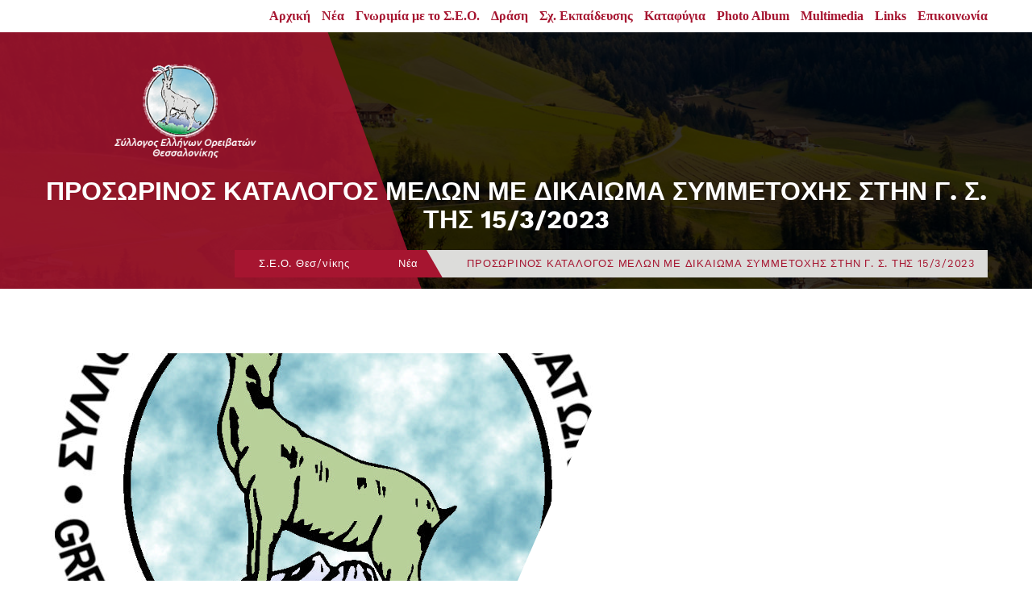

--- FILE ---
content_type: text/html; charset=UTF-8
request_url: https://seoreivaton.gr/%CF%84%CE%B5%CE%BB%CE%B9%CE%BA%CE%BF%CF%83-%CE%BA%CE%B1%CF%84%CE%B1%CE%BB%CE%BF%CE%B3%CE%BF%CF%83-%CE%BC%CE%B5%CE%BB%CF%89%CE%BD-%CE%BC%CE%B5-%CE%B4%CE%B9%CE%BA%CE%B1%CE%B9%CF%89%CE%BC%CE%B1-%CF%83/
body_size: 15846
content:
<!DOCTYPE html>
<!--[if lt IE 7 ]> <html class="ie6" lang="el"> <![endif]-->
<!--[if IE 7 ]>    <html class="ie7" lang="el"> <![endif]-->
<!--[if IE 8 ]>    <html class="ie8" lang="el"> <![endif]-->
<!--[if IE 9 ]>    <html class="ie9" lang="el"> <![endif]-->
<!--[if (gt IE 9)|!(IE)]><!--><html class="" lang="el"> <!--<![endif]-->

<!--<![endif]-->
<head>

	<meta charset="UTF-8">
	<meta name="viewport" content="width=device-width, initial-scale=1">

	<link rel="profile" href="http://gmpg.org/xfn/11">
	<link rel="pingback" href="https://seoreivaton.gr/xmlrpc.php">

	<meta name='robots' content='max-image-preview:large' />
<script type="text/javascript">function rgmkInitGoogleMaps(){window.rgmkGoogleMapsCallback=true;try{jQuery(document).trigger("rgmkGoogleMapsLoad")}catch(err){}}</script><!-- Added by Simplest Gallery Plugin v. 4.4 BEGIN -->
<!-- SG default gallery type is: lightbox_labeled -->
<!-- Added by FancyBox WITH labels BEGIN -->
<!-- Lighbox module for Simplest Gallery, v. 1.1 -->
<!-- Added by FancyBox WITH labels END -->
<!-- Added by Simplest Gallery Plugin END -->

	<!-- This site is optimized with the Yoast SEO plugin v15.4 - https://yoast.com/wordpress/plugins/seo/ -->
	<title>ΠΡΟΣΩΡΙΝΟΣ ΚΑΤΑΛΟΓΟΣ ΜΕΛΩΝ ΜΕ ΔΙΚΑΙΩΜΑ ΣΥΜΜΕΤΟΧΗΣ ΣΤΗΝ Γ. Σ. ΤΗΣ 15/3/2023 - Σ.Ε.Ο. Θεσ/νίκης</title>
	<meta name="robots" content="index, follow, max-snippet:-1, max-image-preview:large, max-video-preview:-1" />
	<link rel="canonical" href="https://seoreivaton.gr/τελικοσ-καταλογοσ-μελων-με-δικαιωμα-σ/" />
	<meta property="og:locale" content="el_GR" />
	<meta property="og:type" content="article" />
	<meta property="og:title" content="ΠΡΟΣΩΡΙΝΟΣ ΚΑΤΑΛΟΓΟΣ ΜΕΛΩΝ ΜΕ ΔΙΚΑΙΩΜΑ ΣΥΜΜΕΤΟΧΗΣ ΣΤΗΝ Γ. Σ. ΤΗΣ 15/3/2023 - Σ.Ε.Ο. Θεσ/νίκης" />
	<meta property="og:description" content="     ΣΥΛΛΟΓΟΣ ΕΛΛΗΝΩΝ ΟΡΕΙΒΑΤΩΝ ΘΕΣΣΑΛΟΝΙΚΗΣ                  Γ.Σ.-  15-03-2023 ΠΡΟΣΩΡΙΝΟΣ ΚΑΤΑΛΟΓΟΣ ΜΕΛΩΝ ΜΕ ΔΙΚΑΙΩΜΑ ΣΥΜΜΕΤΟΧΗΣ ΣΤΗΝ ΓΕΝΙΚΗ ΣΥΝΕΛΕΥΣΗ ΤΗΣ 15/3/2023 ΜΕΛΗ ΜΕ ΔΙΚΑΙΩΜΑ ΣΥΜΜΕΤΟΧΗΣ στη ΓΣ της 15/3/2023            Α.Μ. ΕΠΩΝΥΜΟ ΟΝΟΜΑ ΠΑΤΡΩΝΥΜΟ ΗΜ.ΕΓΓΡ. ΠΛ.ΣΥΝΔΡΟΜΗΣ 229 JOHANSSEN &nbsp; SUSANNE-H.           STOURE 1-1-2006 24-2-2022 811 ΑΓΑΘΑΓΓΕΛΟΥ ΦΩΤΕΙΝΗ ΑΓΑΘΑΓΓΕΛΟΣ 16-1-2020 [&hellip;]" />
	<meta property="og:url" content="https://seoreivaton.gr/τελικοσ-καταλογοσ-μελων-με-δικαιωμα-σ/" />
	<meta property="og:site_name" content="Σ.Ε.Ο. Θεσ/νίκης" />
	<meta property="article:published_time" content="2023-03-04T05:56:46+00:00" />
	<meta property="article:modified_time" content="2023-03-06T18:52:37+00:00" />
	<meta name="twitter:card" content="summary_large_image" />
	<meta name="twitter:image" content="https://seoreivaton.gr/wp-content/uploads/2018/11/logo_SEO.jpg" />
	<meta name="twitter:label1" content="Written by">
	<meta name="twitter:data1" content="seoreivaton_user">
	<meta name="twitter:label2" content="Est. reading time">
	<meta name="twitter:data2" content="1 λεπτό">
	<script type="application/ld+json" class="yoast-schema-graph">{"@context":"https://schema.org","@graph":[{"@type":"WebSite","@id":"https://seoreivaton.gr/#website","url":"https://seoreivaton.gr/","name":"\u03a3.\u0395.\u039f. \u0398\u03b5\u03c3/\u03bd\u03af\u03ba\u03b7\u03c2","description":"\u03a3\u03cd\u03bb\u03bb\u03bf\u03b3\u03bf\u03c2 \u0395\u03bb\u03bb\u03ae\u03bd\u03c9\u03bd \u039f\u03c1\u03b5\u03b9\u03b2\u03b1\u03c4\u03ce\u03bd \u0398\u03b5\u03c3\u03c3\u03b1\u03bb\u03bf\u03bd\u03af\u03ba\u03b7\u03c2","potentialAction":[{"@type":"SearchAction","target":"https://seoreivaton.gr/?s={search_term_string}","query-input":"required name=search_term_string"}],"inLanguage":"el"},{"@type":"ImageObject","@id":"https://seoreivaton.gr/%cf%84%ce%b5%ce%bb%ce%b9%ce%ba%ce%bf%cf%83-%ce%ba%ce%b1%cf%84%ce%b1%ce%bb%ce%bf%ce%b3%ce%bf%cf%83-%ce%bc%ce%b5%ce%bb%cf%89%ce%bd-%ce%bc%ce%b5-%ce%b4%ce%b9%ce%ba%ce%b1%ce%b9%cf%89%ce%bc%ce%b1-%cf%83/#primaryimage","inLanguage":"el","url":"https://seoreivaton.gr/wp-content/uploads/2018/11/logo_SEO.jpg","width":709,"height":709,"caption":"seo"},{"@type":"WebPage","@id":"https://seoreivaton.gr/%cf%84%ce%b5%ce%bb%ce%b9%ce%ba%ce%bf%cf%83-%ce%ba%ce%b1%cf%84%ce%b1%ce%bb%ce%bf%ce%b3%ce%bf%cf%83-%ce%bc%ce%b5%ce%bb%cf%89%ce%bd-%ce%bc%ce%b5-%ce%b4%ce%b9%ce%ba%ce%b1%ce%b9%cf%89%ce%bc%ce%b1-%cf%83/#webpage","url":"https://seoreivaton.gr/%cf%84%ce%b5%ce%bb%ce%b9%ce%ba%ce%bf%cf%83-%ce%ba%ce%b1%cf%84%ce%b1%ce%bb%ce%bf%ce%b3%ce%bf%cf%83-%ce%bc%ce%b5%ce%bb%cf%89%ce%bd-%ce%bc%ce%b5-%ce%b4%ce%b9%ce%ba%ce%b1%ce%b9%cf%89%ce%bc%ce%b1-%cf%83/","name":"\u03a0\u03a1\u039f\u03a3\u03a9\u03a1\u0399\u039d\u039f\u03a3 \u039a\u0391\u03a4\u0391\u039b\u039f\u0393\u039f\u03a3 \u039c\u0395\u039b\u03a9\u039d \u039c\u0395 \u0394\u0399\u039a\u0391\u0399\u03a9\u039c\u0391 \u03a3\u03a5\u039c\u039c\u0395\u03a4\u039f\u03a7\u0397\u03a3 \u03a3\u03a4\u0397\u039d \u0393. \u03a3. \u03a4\u0397\u03a3 15/3/2023 - \u03a3.\u0395.\u039f. \u0398\u03b5\u03c3/\u03bd\u03af\u03ba\u03b7\u03c2","isPartOf":{"@id":"https://seoreivaton.gr/#website"},"primaryImageOfPage":{"@id":"https://seoreivaton.gr/%cf%84%ce%b5%ce%bb%ce%b9%ce%ba%ce%bf%cf%83-%ce%ba%ce%b1%cf%84%ce%b1%ce%bb%ce%bf%ce%b3%ce%bf%cf%83-%ce%bc%ce%b5%ce%bb%cf%89%ce%bd-%ce%bc%ce%b5-%ce%b4%ce%b9%ce%ba%ce%b1%ce%b9%cf%89%ce%bc%ce%b1-%cf%83/#primaryimage"},"datePublished":"2023-03-04T05:56:46+00:00","dateModified":"2023-03-06T18:52:37+00:00","author":{"@id":"https://seoreivaton.gr/#/schema/person/7fb895de343345072490a0df160e78eb"},"inLanguage":"el","potentialAction":[{"@type":"ReadAction","target":["https://seoreivaton.gr/%cf%84%ce%b5%ce%bb%ce%b9%ce%ba%ce%bf%cf%83-%ce%ba%ce%b1%cf%84%ce%b1%ce%bb%ce%bf%ce%b3%ce%bf%cf%83-%ce%bc%ce%b5%ce%bb%cf%89%ce%bd-%ce%bc%ce%b5-%ce%b4%ce%b9%ce%ba%ce%b1%ce%b9%cf%89%ce%bc%ce%b1-%cf%83/"]}]},{"@type":"Person","@id":"https://seoreivaton.gr/#/schema/person/7fb895de343345072490a0df160e78eb","name":"seoreivaton_user"}]}</script>
	<!-- / Yoast SEO plugin. -->


<link rel="alternate" type="application/rss+xml" title="Ροή RSS &raquo; Σ.Ε.Ο. Θεσ/νίκης" href="https://seoreivaton.gr/feed/" />
<link rel="alternate" type="application/rss+xml" title="Ροή Σχολίων &raquo; Σ.Ε.Ο. Θεσ/νίκης" href="https://seoreivaton.gr/comments/feed/" />
		<!-- This site uses the Google Analytics by ExactMetrics plugin v7.17 - Using Analytics tracking - https://www.exactmetrics.com/ -->
		<!-- Note: ExactMetrics is not currently configured on this site. The site owner needs to authenticate with Google Analytics in the ExactMetrics settings panel. -->
					<!-- No tracking code set -->
				<!-- / Google Analytics by ExactMetrics -->
		<script type="text/javascript">
window._wpemojiSettings = {"baseUrl":"https:\/\/s.w.org\/images\/core\/emoji\/14.0.0\/72x72\/","ext":".png","svgUrl":"https:\/\/s.w.org\/images\/core\/emoji\/14.0.0\/svg\/","svgExt":".svg","source":{"concatemoji":"https:\/\/seoreivaton.gr\/wp-includes\/js\/wp-emoji-release.min.js?ver=6.3.7"}};
/*! This file is auto-generated */
!function(i,n){var o,s,e;function c(e){try{var t={supportTests:e,timestamp:(new Date).valueOf()};sessionStorage.setItem(o,JSON.stringify(t))}catch(e){}}function p(e,t,n){e.clearRect(0,0,e.canvas.width,e.canvas.height),e.fillText(t,0,0);var t=new Uint32Array(e.getImageData(0,0,e.canvas.width,e.canvas.height).data),r=(e.clearRect(0,0,e.canvas.width,e.canvas.height),e.fillText(n,0,0),new Uint32Array(e.getImageData(0,0,e.canvas.width,e.canvas.height).data));return t.every(function(e,t){return e===r[t]})}function u(e,t,n){switch(t){case"flag":return n(e,"\ud83c\udff3\ufe0f\u200d\u26a7\ufe0f","\ud83c\udff3\ufe0f\u200b\u26a7\ufe0f")?!1:!n(e,"\ud83c\uddfa\ud83c\uddf3","\ud83c\uddfa\u200b\ud83c\uddf3")&&!n(e,"\ud83c\udff4\udb40\udc67\udb40\udc62\udb40\udc65\udb40\udc6e\udb40\udc67\udb40\udc7f","\ud83c\udff4\u200b\udb40\udc67\u200b\udb40\udc62\u200b\udb40\udc65\u200b\udb40\udc6e\u200b\udb40\udc67\u200b\udb40\udc7f");case"emoji":return!n(e,"\ud83e\udef1\ud83c\udffb\u200d\ud83e\udef2\ud83c\udfff","\ud83e\udef1\ud83c\udffb\u200b\ud83e\udef2\ud83c\udfff")}return!1}function f(e,t,n){var r="undefined"!=typeof WorkerGlobalScope&&self instanceof WorkerGlobalScope?new OffscreenCanvas(300,150):i.createElement("canvas"),a=r.getContext("2d",{willReadFrequently:!0}),o=(a.textBaseline="top",a.font="600 32px Arial",{});return e.forEach(function(e){o[e]=t(a,e,n)}),o}function t(e){var t=i.createElement("script");t.src=e,t.defer=!0,i.head.appendChild(t)}"undefined"!=typeof Promise&&(o="wpEmojiSettingsSupports",s=["flag","emoji"],n.supports={everything:!0,everythingExceptFlag:!0},e=new Promise(function(e){i.addEventListener("DOMContentLoaded",e,{once:!0})}),new Promise(function(t){var n=function(){try{var e=JSON.parse(sessionStorage.getItem(o));if("object"==typeof e&&"number"==typeof e.timestamp&&(new Date).valueOf()<e.timestamp+604800&&"object"==typeof e.supportTests)return e.supportTests}catch(e){}return null}();if(!n){if("undefined"!=typeof Worker&&"undefined"!=typeof OffscreenCanvas&&"undefined"!=typeof URL&&URL.createObjectURL&&"undefined"!=typeof Blob)try{var e="postMessage("+f.toString()+"("+[JSON.stringify(s),u.toString(),p.toString()].join(",")+"));",r=new Blob([e],{type:"text/javascript"}),a=new Worker(URL.createObjectURL(r),{name:"wpTestEmojiSupports"});return void(a.onmessage=function(e){c(n=e.data),a.terminate(),t(n)})}catch(e){}c(n=f(s,u,p))}t(n)}).then(function(e){for(var t in e)n.supports[t]=e[t],n.supports.everything=n.supports.everything&&n.supports[t],"flag"!==t&&(n.supports.everythingExceptFlag=n.supports.everythingExceptFlag&&n.supports[t]);n.supports.everythingExceptFlag=n.supports.everythingExceptFlag&&!n.supports.flag,n.DOMReady=!1,n.readyCallback=function(){n.DOMReady=!0}}).then(function(){return e}).then(function(){var e;n.supports.everything||(n.readyCallback(),(e=n.source||{}).concatemoji?t(e.concatemoji):e.wpemoji&&e.twemoji&&(t(e.twemoji),t(e.wpemoji)))}))}((window,document),window._wpemojiSettings);
</script>
<style type="text/css">
img.wp-smiley,
img.emoji {
	display: inline !important;
	border: none !important;
	box-shadow: none !important;
	height: 1em !important;
	width: 1em !important;
	margin: 0 0.07em !important;
	vertical-align: -0.1em !important;
	background: none !important;
	padding: 0 !important;
}
</style>
	<link rel='stylesheet' id='pt-cv-public-style-css' href='https://seoreivaton.gr/wp-content/plugins/content-views-query-and-display-post-page/public/assets/css/cv.css?ver=4.1' type='text/css' media='all' />
<link rel='stylesheet' id='wp-block-library-css' href='https://seoreivaton.gr/wp-includes/css/dist/block-library/style.min.css?ver=6.3.7' type='text/css' media='all' />
<style id='classic-theme-styles-inline-css' type='text/css'>
/*! This file is auto-generated */
.wp-block-button__link{color:#fff;background-color:#32373c;border-radius:9999px;box-shadow:none;text-decoration:none;padding:calc(.667em + 2px) calc(1.333em + 2px);font-size:1.125em}.wp-block-file__button{background:#32373c;color:#fff;text-decoration:none}
</style>
<style id='global-styles-inline-css' type='text/css'>
body{--wp--preset--color--black: #000000;--wp--preset--color--cyan-bluish-gray: #abb8c3;--wp--preset--color--white: #ffffff;--wp--preset--color--pale-pink: #f78da7;--wp--preset--color--vivid-red: #cf2e2e;--wp--preset--color--luminous-vivid-orange: #ff6900;--wp--preset--color--luminous-vivid-amber: #fcb900;--wp--preset--color--light-green-cyan: #7bdcb5;--wp--preset--color--vivid-green-cyan: #00d084;--wp--preset--color--pale-cyan-blue: #8ed1fc;--wp--preset--color--vivid-cyan-blue: #0693e3;--wp--preset--color--vivid-purple: #9b51e0;--wp--preset--gradient--vivid-cyan-blue-to-vivid-purple: linear-gradient(135deg,rgba(6,147,227,1) 0%,rgb(155,81,224) 100%);--wp--preset--gradient--light-green-cyan-to-vivid-green-cyan: linear-gradient(135deg,rgb(122,220,180) 0%,rgb(0,208,130) 100%);--wp--preset--gradient--luminous-vivid-amber-to-luminous-vivid-orange: linear-gradient(135deg,rgba(252,185,0,1) 0%,rgba(255,105,0,1) 100%);--wp--preset--gradient--luminous-vivid-orange-to-vivid-red: linear-gradient(135deg,rgba(255,105,0,1) 0%,rgb(207,46,46) 100%);--wp--preset--gradient--very-light-gray-to-cyan-bluish-gray: linear-gradient(135deg,rgb(238,238,238) 0%,rgb(169,184,195) 100%);--wp--preset--gradient--cool-to-warm-spectrum: linear-gradient(135deg,rgb(74,234,220) 0%,rgb(151,120,209) 20%,rgb(207,42,186) 40%,rgb(238,44,130) 60%,rgb(251,105,98) 80%,rgb(254,248,76) 100%);--wp--preset--gradient--blush-light-purple: linear-gradient(135deg,rgb(255,206,236) 0%,rgb(152,150,240) 100%);--wp--preset--gradient--blush-bordeaux: linear-gradient(135deg,rgb(254,205,165) 0%,rgb(254,45,45) 50%,rgb(107,0,62) 100%);--wp--preset--gradient--luminous-dusk: linear-gradient(135deg,rgb(255,203,112) 0%,rgb(199,81,192) 50%,rgb(65,88,208) 100%);--wp--preset--gradient--pale-ocean: linear-gradient(135deg,rgb(255,245,203) 0%,rgb(182,227,212) 50%,rgb(51,167,181) 100%);--wp--preset--gradient--electric-grass: linear-gradient(135deg,rgb(202,248,128) 0%,rgb(113,206,126) 100%);--wp--preset--gradient--midnight: linear-gradient(135deg,rgb(2,3,129) 0%,rgb(40,116,252) 100%);--wp--preset--font-size--small: 13px;--wp--preset--font-size--medium: 20px;--wp--preset--font-size--large: 36px;--wp--preset--font-size--x-large: 42px;--wp--preset--spacing--20: 0.44rem;--wp--preset--spacing--30: 0.67rem;--wp--preset--spacing--40: 1rem;--wp--preset--spacing--50: 1.5rem;--wp--preset--spacing--60: 2.25rem;--wp--preset--spacing--70: 3.38rem;--wp--preset--spacing--80: 5.06rem;--wp--preset--shadow--natural: 6px 6px 9px rgba(0, 0, 0, 0.2);--wp--preset--shadow--deep: 12px 12px 50px rgba(0, 0, 0, 0.4);--wp--preset--shadow--sharp: 6px 6px 0px rgba(0, 0, 0, 0.2);--wp--preset--shadow--outlined: 6px 6px 0px -3px rgba(255, 255, 255, 1), 6px 6px rgba(0, 0, 0, 1);--wp--preset--shadow--crisp: 6px 6px 0px rgba(0, 0, 0, 1);}:where(.is-layout-flex){gap: 0.5em;}:where(.is-layout-grid){gap: 0.5em;}body .is-layout-flow > .alignleft{float: left;margin-inline-start: 0;margin-inline-end: 2em;}body .is-layout-flow > .alignright{float: right;margin-inline-start: 2em;margin-inline-end: 0;}body .is-layout-flow > .aligncenter{margin-left: auto !important;margin-right: auto !important;}body .is-layout-constrained > .alignleft{float: left;margin-inline-start: 0;margin-inline-end: 2em;}body .is-layout-constrained > .alignright{float: right;margin-inline-start: 2em;margin-inline-end: 0;}body .is-layout-constrained > .aligncenter{margin-left: auto !important;margin-right: auto !important;}body .is-layout-constrained > :where(:not(.alignleft):not(.alignright):not(.alignfull)){max-width: var(--wp--style--global--content-size);margin-left: auto !important;margin-right: auto !important;}body .is-layout-constrained > .alignwide{max-width: var(--wp--style--global--wide-size);}body .is-layout-flex{display: flex;}body .is-layout-flex{flex-wrap: wrap;align-items: center;}body .is-layout-flex > *{margin: 0;}body .is-layout-grid{display: grid;}body .is-layout-grid > *{margin: 0;}:where(.wp-block-columns.is-layout-flex){gap: 2em;}:where(.wp-block-columns.is-layout-grid){gap: 2em;}:where(.wp-block-post-template.is-layout-flex){gap: 1.25em;}:where(.wp-block-post-template.is-layout-grid){gap: 1.25em;}.has-black-color{color: var(--wp--preset--color--black) !important;}.has-cyan-bluish-gray-color{color: var(--wp--preset--color--cyan-bluish-gray) !important;}.has-white-color{color: var(--wp--preset--color--white) !important;}.has-pale-pink-color{color: var(--wp--preset--color--pale-pink) !important;}.has-vivid-red-color{color: var(--wp--preset--color--vivid-red) !important;}.has-luminous-vivid-orange-color{color: var(--wp--preset--color--luminous-vivid-orange) !important;}.has-luminous-vivid-amber-color{color: var(--wp--preset--color--luminous-vivid-amber) !important;}.has-light-green-cyan-color{color: var(--wp--preset--color--light-green-cyan) !important;}.has-vivid-green-cyan-color{color: var(--wp--preset--color--vivid-green-cyan) !important;}.has-pale-cyan-blue-color{color: var(--wp--preset--color--pale-cyan-blue) !important;}.has-vivid-cyan-blue-color{color: var(--wp--preset--color--vivid-cyan-blue) !important;}.has-vivid-purple-color{color: var(--wp--preset--color--vivid-purple) !important;}.has-black-background-color{background-color: var(--wp--preset--color--black) !important;}.has-cyan-bluish-gray-background-color{background-color: var(--wp--preset--color--cyan-bluish-gray) !important;}.has-white-background-color{background-color: var(--wp--preset--color--white) !important;}.has-pale-pink-background-color{background-color: var(--wp--preset--color--pale-pink) !important;}.has-vivid-red-background-color{background-color: var(--wp--preset--color--vivid-red) !important;}.has-luminous-vivid-orange-background-color{background-color: var(--wp--preset--color--luminous-vivid-orange) !important;}.has-luminous-vivid-amber-background-color{background-color: var(--wp--preset--color--luminous-vivid-amber) !important;}.has-light-green-cyan-background-color{background-color: var(--wp--preset--color--light-green-cyan) !important;}.has-vivid-green-cyan-background-color{background-color: var(--wp--preset--color--vivid-green-cyan) !important;}.has-pale-cyan-blue-background-color{background-color: var(--wp--preset--color--pale-cyan-blue) !important;}.has-vivid-cyan-blue-background-color{background-color: var(--wp--preset--color--vivid-cyan-blue) !important;}.has-vivid-purple-background-color{background-color: var(--wp--preset--color--vivid-purple) !important;}.has-black-border-color{border-color: var(--wp--preset--color--black) !important;}.has-cyan-bluish-gray-border-color{border-color: var(--wp--preset--color--cyan-bluish-gray) !important;}.has-white-border-color{border-color: var(--wp--preset--color--white) !important;}.has-pale-pink-border-color{border-color: var(--wp--preset--color--pale-pink) !important;}.has-vivid-red-border-color{border-color: var(--wp--preset--color--vivid-red) !important;}.has-luminous-vivid-orange-border-color{border-color: var(--wp--preset--color--luminous-vivid-orange) !important;}.has-luminous-vivid-amber-border-color{border-color: var(--wp--preset--color--luminous-vivid-amber) !important;}.has-light-green-cyan-border-color{border-color: var(--wp--preset--color--light-green-cyan) !important;}.has-vivid-green-cyan-border-color{border-color: var(--wp--preset--color--vivid-green-cyan) !important;}.has-pale-cyan-blue-border-color{border-color: var(--wp--preset--color--pale-cyan-blue) !important;}.has-vivid-cyan-blue-border-color{border-color: var(--wp--preset--color--vivid-cyan-blue) !important;}.has-vivid-purple-border-color{border-color: var(--wp--preset--color--vivid-purple) !important;}.has-vivid-cyan-blue-to-vivid-purple-gradient-background{background: var(--wp--preset--gradient--vivid-cyan-blue-to-vivid-purple) !important;}.has-light-green-cyan-to-vivid-green-cyan-gradient-background{background: var(--wp--preset--gradient--light-green-cyan-to-vivid-green-cyan) !important;}.has-luminous-vivid-amber-to-luminous-vivid-orange-gradient-background{background: var(--wp--preset--gradient--luminous-vivid-amber-to-luminous-vivid-orange) !important;}.has-luminous-vivid-orange-to-vivid-red-gradient-background{background: var(--wp--preset--gradient--luminous-vivid-orange-to-vivid-red) !important;}.has-very-light-gray-to-cyan-bluish-gray-gradient-background{background: var(--wp--preset--gradient--very-light-gray-to-cyan-bluish-gray) !important;}.has-cool-to-warm-spectrum-gradient-background{background: var(--wp--preset--gradient--cool-to-warm-spectrum) !important;}.has-blush-light-purple-gradient-background{background: var(--wp--preset--gradient--blush-light-purple) !important;}.has-blush-bordeaux-gradient-background{background: var(--wp--preset--gradient--blush-bordeaux) !important;}.has-luminous-dusk-gradient-background{background: var(--wp--preset--gradient--luminous-dusk) !important;}.has-pale-ocean-gradient-background{background: var(--wp--preset--gradient--pale-ocean) !important;}.has-electric-grass-gradient-background{background: var(--wp--preset--gradient--electric-grass) !important;}.has-midnight-gradient-background{background: var(--wp--preset--gradient--midnight) !important;}.has-small-font-size{font-size: var(--wp--preset--font-size--small) !important;}.has-medium-font-size{font-size: var(--wp--preset--font-size--medium) !important;}.has-large-font-size{font-size: var(--wp--preset--font-size--large) !important;}.has-x-large-font-size{font-size: var(--wp--preset--font-size--x-large) !important;}
.wp-block-navigation a:where(:not(.wp-element-button)){color: inherit;}
:where(.wp-block-post-template.is-layout-flex){gap: 1.25em;}:where(.wp-block-post-template.is-layout-grid){gap: 1.25em;}
:where(.wp-block-columns.is-layout-flex){gap: 2em;}:where(.wp-block-columns.is-layout-grid){gap: 2em;}
.wp-block-pullquote{font-size: 1.5em;line-height: 1.6;}
</style>
<link rel='stylesheet' id='extendify-sdk-utility-classes-css' href='https://seoreivaton.gr/wp-content/plugins/redux-framework/redux-core/extendify-sdk/public/build/extendify-utilities.css?ver=13.4' type='text/css' media='all' />
<link rel='stylesheet' id='contact-form-7-css' href='https://seoreivaton.gr/wp-content/plugins/contact-form-7/includes/css/styles.css?ver=5.3.2' type='text/css' media='all' />
<link rel='stylesheet' id='maxigen-toolkit-css' href='https://seoreivaton.gr/wp-content/plugins/maxigen-toolkit/lib/css/plugin.css?ver=1.0' type='text/css' media='all' />
<link rel='stylesheet' id='output-style-css' href='https://seoreivaton.gr/wp-content/plugins/wp-gpx-maps/css/wp-gpx-maps-output.css?ver=1.0.0' type='text/css' media='all' />
<link rel='stylesheet' id='leaflet-css' href='https://seoreivaton.gr/wp-content/plugins/wp-gpx-maps/ThirdParties/Leaflet_1.5.1/leaflet.css?ver=1.5.1' type='text/css' media='all' />
<link rel='stylesheet' id='leaflet.markercluster-css' href='https://seoreivaton.gr/wp-content/plugins/wp-gpx-maps/ThirdParties/Leaflet.markercluster-1.4.1/MarkerCluster.css?ver=1.4.1,' type='text/css' media='all' />
<link rel='stylesheet' id='leaflet.Photo-css' href='https://seoreivaton.gr/wp-content/plugins/wp-gpx-maps/ThirdParties/Leaflet.Photo/Leaflet.Photo.css?ver=6.3.7' type='text/css' media='all' />
<link rel='stylesheet' id='leaflet.fullscreen-css' href='https://seoreivaton.gr/wp-content/plugins/wp-gpx-maps/ThirdParties/leaflet.fullscreen-1.4.5/Control.FullScreen.css?ver=1.5.1' type='text/css' media='all' />
<!--[if lt IE 9]>
<link rel='stylesheet' id='ie-css-css' href='https://seoreivaton.gr/wp-content/themes/maxigen/css/ie.css?ver=6.3.7' type='text/css' media='all' />
<![endif]-->
<link rel='stylesheet' id='dashicons-css' href='https://seoreivaton.gr/wp-includes/css/dashicons.min.css?ver=6.3.7' type='text/css' media='all' />
<link rel='stylesheet' id='maxigen-lib-css' href='https://seoreivaton.gr/wp-content/themes/maxigen/libraries/lib.css?ver=6.3.7' type='text/css' media='all' />
<link rel='stylesheet' id='maxigen-plugins-css' href='https://seoreivaton.gr/wp-content/themes/maxigen/css/plugins.css?ver=6.3.7' type='text/css' media='all' />
<link rel='stylesheet' id='maxigen-navigation-menu-css' href='https://seoreivaton.gr/wp-content/themes/maxigen/css/navigation-menu.css?ver=6.3.7' type='text/css' media='all' />
<link rel='stylesheet' id='maxigen-stylesheet-css' href='https://seoreivaton.gr/wp-content/themes/maxigen/style.css?ver=6.3.7' type='text/css' media='all' />
<link rel='stylesheet' id='maxigen-shortcodes-css' href='https://seoreivaton.gr/wp-content/themes/maxigen/css/shortcodes.css?ver=6.3.7' type='text/css' media='all' />
<link rel='stylesheet' id='bsf-Defaults-css' href='https://seoreivaton.gr/wp-content/uploads/smile_fonts/Defaults/Defaults.css?ver=6.3.7' type='text/css' media='all' />
<link rel='stylesheet' id='fancybox-css' href='https://seoreivaton.gr/wp-content/plugins/simplest-gallery/fancybox/jquery.fancybox-1.3.4.css?ver=6.3.7' type='text/css' media='all' />
<script type='text/javascript' src='https://seoreivaton.gr/wp-content/plugins/simplest-gallery/lib/jquery-1.10.2.min.js?ver=1.10.2' id='jquery-js'></script>
<script type='text/javascript' src='https://seoreivaton.gr/wp-content/plugins/flowpaper-lite-pdf-flipbook/assets/lity/lity.min.js' id='lity-js-js'></script>
<script type='text/javascript' src='https://seoreivaton.gr/wp-content/plugins/maxigen-toolkit/lib/js/plugin.js?ver=1.0' id='maxigen-toolkit-js'></script>
<script type='text/javascript' src='https://seoreivaton.gr/wp-content/plugins/wp-gpx-maps/ThirdParties/Leaflet_1.5.1/leaflet.js?ver=1.5.1' id='leaflet-js'></script>
<script type='text/javascript' src='https://seoreivaton.gr/wp-content/plugins/wp-gpx-maps/ThirdParties/Leaflet.markercluster-1.4.1/leaflet.markercluster.js?ver=1.4.1' id='leaflet.markercluster-js'></script>
<script type='text/javascript' src='https://seoreivaton.gr/wp-content/plugins/wp-gpx-maps/ThirdParties/Leaflet.Photo/Leaflet.Photo.js?ver=6.3.7' id='leaflet.Photo-js'></script>
<script type='text/javascript' src='https://seoreivaton.gr/wp-content/plugins/wp-gpx-maps/ThirdParties/leaflet.fullscreen-1.4.5/Control.FullScreen.js?ver=1.4.5' id='leaflet.fullscreen-js'></script>
<script type='text/javascript' src='https://seoreivaton.gr/wp-content/plugins/wp-gpx-maps/js/Chart.min.js?ver=2.8.0' id='chartjs-js'></script>
<script type='text/javascript' src='https://seoreivaton.gr/wp-content/plugins/wp-gpx-maps/js/WP-GPX-Maps.js?ver=1.6.02' id='wp-gpx-maps-js'></script>
<script type='text/javascript' id='simple-likes-public-js-js-extra'>
/* <![CDATA[ */
var simpleLikes = {"ajaxurl":"https:\/\/seoreivaton.gr\/wp-admin\/admin-ajax.php","like":"Like","unlike":"Unlike"};
/* ]]> */
</script>
<script type='text/javascript' src='https://seoreivaton.gr/wp-content/themes/maxigen/include/postlike/simple-likes-public.js?ver=0.5' id='simple-likes-public-js-js'></script>
<!--[if lt IE 9]>
<script type='text/javascript' src='https://seoreivaton.gr/wp-content/themes/maxigen/js/html5/respond.min.js?ver=3.7.3' id='respond.min-js'></script>
<![endif]-->
<script type='text/javascript' src='https://seoreivaton.gr/wp-content/plugins/simplest-gallery/lib/jquery-migrate-1.2.1.min.js?ver=1.2.1' id='jquery-migrate-js'></script>
<script type='text/javascript' src='https://seoreivaton.gr/wp-content/plugins/simplest-gallery/lib/jquery.mousewheel-3.0.6.pack.js?ver=3.0.6' id='jquery.mousewheel-js'></script>
<script type='text/javascript' src='https://seoreivaton.gr/wp-content/plugins/simplest-gallery/fancybox/jquery.fancybox-1.3.4.js?ver=1.3.4' id='fancybox-js'></script>
<link rel="https://api.w.org/" href="https://seoreivaton.gr/wp-json/" /><link rel="alternate" type="application/json" href="https://seoreivaton.gr/wp-json/wp/v2/posts/4718" /><link rel="EditURI" type="application/rsd+xml" title="RSD" href="https://seoreivaton.gr/xmlrpc.php?rsd" />
<meta name="generator" content="WordPress 6.3.7" />
<link rel='shortlink' href='https://seoreivaton.gr/?p=4718' />
<link rel="alternate" type="application/json+oembed" href="https://seoreivaton.gr/wp-json/oembed/1.0/embed?url=https%3A%2F%2Fseoreivaton.gr%2F%25cf%2584%25ce%25b5%25ce%25bb%25ce%25b9%25ce%25ba%25ce%25bf%25cf%2583-%25ce%25ba%25ce%25b1%25cf%2584%25ce%25b1%25ce%25bb%25ce%25bf%25ce%25b3%25ce%25bf%25cf%2583-%25ce%25bc%25ce%25b5%25ce%25bb%25cf%2589%25ce%25bd-%25ce%25bc%25ce%25b5-%25ce%25b4%25ce%25b9%25ce%25ba%25ce%25b1%25ce%25b9%25cf%2589%25ce%25bc%25ce%25b1-%25cf%2583%2F" />
<link rel="alternate" type="text/xml+oembed" href="https://seoreivaton.gr/wp-json/oembed/1.0/embed?url=https%3A%2F%2Fseoreivaton.gr%2F%25cf%2584%25ce%25b5%25ce%25bb%25ce%25b9%25ce%25ba%25ce%25bf%25cf%2583-%25ce%25ba%25ce%25b1%25cf%2584%25ce%25b1%25ce%25bb%25ce%25bf%25ce%25b3%25ce%25bf%25cf%2583-%25ce%25bc%25ce%25b5%25ce%25bb%25cf%2589%25ce%25bd-%25ce%25bc%25ce%25b5-%25ce%25b4%25ce%25b9%25ce%25ba%25ce%25b1%25ce%25b9%25cf%2589%25ce%25bc%25ce%25b1-%25cf%2583%2F&#038;format=xml" />
<meta name="framework" content="Redux 4.3.5" />	<script type="text/javascript">
		var templateUrl = 'https://seoreivaton.gr/wp-content/themes/maxigen';
	</script>
	<style type="text/css">.recentcomments a{display:inline !important;padding:0 !important;margin:0 !important;}</style><meta name="generator" content="Powered by Visual Composer - drag and drop page builder for WordPress."/>
<!--[if lte IE 9]><link rel="stylesheet" type="text/css" href="https://seoreivaton.gr/wp-content/plugins/js_composer/assets/css/vc_lte_ie9.min.css" media="screen"><![endif]--><!--[if IE  8]><link rel="stylesheet" type="text/css" href="https://seoreivaton.gr/wp-content/plugins/js_composer/assets/css/vc-ie8.min.css" media="screen"><![endif]--><link rel="icon" href="https://seoreivaton.gr/wp-content/uploads/2017/12/cropped-logo1-32x32.png" sizes="32x32" />
<link rel="icon" href="https://seoreivaton.gr/wp-content/uploads/2017/12/cropped-logo1-192x192.png" sizes="192x192" />
<link rel="apple-touch-icon" href="https://seoreivaton.gr/wp-content/uploads/2017/12/cropped-logo1-180x180.png" />
<meta name="msapplication-TileImage" content="https://seoreivaton.gr/wp-content/uploads/2017/12/cropped-logo1-270x270.png" />
		<style type="text/css" id="wp-custom-css">
			.ow-navigation .nav.navbar-nav li > a {font-size:16px;text-transform:none;margin: 0 0;font-family:Verdana,Sans serif;color:#a61530;font-weight:bold}
.ow-navigation .navbar-brand {text-transform:none;}
.ow-navigation .nav.navbar-nav > li {margin: 0 7px;}
.ow-navigation ul li > .dropdown-menu {width:500px;background-color:#fff;}
.ow-navigation .navbar-brand {height:0px;}
.ow-navigation .nav.navbar-nav {padding: 0 0;}
.navbar-brand > img {margin:75px}
.navbar-fixed-top .ow-navigation  {background-color:#fff;}
.ow-navigation .nav.navbar-nav li.dropdown li > a:focus {background-color:#fff;}
.navbar-fixed-top .ow-navigation ul li > .dropdown-menu {background-color:#fff;}
.header-main.navbar-fixed-top {background-color:#fff;}
.ow-navigation .navbar-brand.text-logo {color:#a61530;}
.header-main {background-color:#fff;}
.ow-navigation {padding:5px 0 5px 0;}
.photo-slider .hot-box a {width:100px;}
.photo-slider .item .carousel-caption a:last-child {display:none;}
.photo-slider .item .carousel-caption a {background-color:#ffc908;color:#fff;text-transform:none;}
.photo-slider .item .carousel-caption a:hover {background-color:#fff;color:#ffc908;}
.photo-slider .item .carousel-caption h3 {text-transform:none;text-align:center;font-size:25px;}
.intro-section .content h5 {display:none}
.photo-slider .hot-box h4 {font-size:18px;text-transform:none;}
.footer-bottom ul {list-style:none;}
.footer-bottom ul li a {text-transform:none;}
.footer-main .widget h3 {text-transform:none;}
.footer-main .widget ul li a::before {display:none;}
.footer-main .widget ul li a {border: 2px solid #a6a6a6;border-radius:100%;color:#a6a6a6;display:inline-block;font-size:16px;height:43px;line-height:39px;text-align:center;width:43px;}
.footer-main .widget ul li {float:right;display:inline-block;margin-left:2px;margin-right:2px;}
.section-header h3 {text-transform:none;}
.page-banner .page-banner-content > h4, .page-banner .page-banner-content .breadcrumb > span, .page-banner .page-banner-content .breadcrumb > span a{text-transform:none;}
article.has-post-thumbnail .entry-title {display:none}
.type-post .about-author h3 {text-transform:none;}
.type-post .author-intro .author-title {text-transform:none;}
.widget-area .widget_nav_menu ul li a::before, .widget-area .widget_recent_entries ul li a::before, .widget-area .widget_meta ul li a::before, .widget-area .widget_pages ul li a::before, .widget-area .widget_archive ul li a::before, .widget-area .widget_categories li a::before {background-image:url("http://localhost/wordpress-seoreivaton/wp-content/uploads/2017/08/ul-icon.gif");width:9px;height:9px;}
a {color:#a61530;text-transform:none;}
a:hover {text-decoration:none;}
.comment-respond .comment-form input[type="submit"] {text-transform:none}
.schedule-detail .table-bordered > tbody > tr > td {padding:12px 0}
.schedule-detail h3 {font-size:15px;border: 2px solid #ddd;margin-bottom:-2px}
.table > tbody > tr > th,.schedule-detail .table-bordered > thead > tr > th {text-align:center;font-family:'Verdana',sans-serif;text-transform:none;font-weight:500;font-size:14px;vertical-align:middle;word-wrap:break-word;}
.table-bordered > thead > tr > th {border-bottom-width: 1px;}
.schedule-detail {margin-top:60px}
.mec-wrap .mec-totalcal-box {display:none;}
.mec-event-list-modern .mec-btn-wrapper .mec-booking-button:hover {background-color:#a61530;border:1px solid#e6e6e6;}
.mec-month-divider span::before {border-bottom:4px solid#a61530;}
.event-color {display:none}
.mec-single-event .mec-event-meta .mec-single-event-organizer .mec-events-single-section-title{display:inline;margin:0}
.mec-event-meta .mec-single-event-organizer i::before {font-size:20px;}
.mec-single-event .mec-single-event-organizer i {margin-left:0}
.mec-single-event .mec-single-event-organizer dd {padding-left: 35px;font-size: 14px;}
.mec-marker-infowindow-wp {display:none}
.mec-month-divider span {font-weight:100}
.mec-month-divider {margin:0 0 20px 0}
.type-post .read-more-single a {border:1px solid#222;padding:7px;border-radius:2px;}
.type-post .read-more-single a:hover {border:1px solid#a61530;color:#fff;background-color:#a61530}
.gallery-box-hover a {background-color:#a61530}
.gallery-box-hover a:hover {color:#a61530}
.vc_grid .vc_btn3-container .vc_gitem-link {border:1px solid#a61530;color:#a61530;background-color:#fff;}
.vc_grid .vc_btn3-container .vc_gitem-link:hover {border:1px solid#a61530;color:#fff;background-color:#a61530;}
.mec-load-more-button {text-transform:none;}

.carousel-inner > .item > img {height:600px; display: inline;}		</style>
		<noscript><style type="text/css"> .wpb_animate_when_almost_visible { opacity: 1; }</style></noscript><style type='text/css' id='theme-customize-css'>
            
        </style>
</head>

<body data-offset="200" data-spy="scroll" data-target=".ow-navigation" class="post-template-default single single-post postid-4718 single-format-standard singular wpb-js-composer js-comp-ver-4.12 vc_responsive">

	<div id="site-loader" class="load-complete">
		<div class="loader">
			<div class="loader-inner ball-clip-rotate">
				<div></div>
		   </div>
		</div>
	</div>

	<header class="header-main container-fluid no-padding ">	
		<div class="container">
			<nav class="navbar ow-navigation">
				<div class="navbar-header">
					<button type="button" class="navbar-toggle collapsed" data-toggle="collapse" data-target="#navbar" aria-expanded="false" aria-controls="navbar">
						<span class="sr-only">Toggle navigation</span>
						<span class="icon-bar"></span>
						<span class="icon-bar"></span>
						<span class="icon-bar"></span>
					</button>					
					<div class="logo">
														<a class="image-logo navbar-brand" href="https://seoreivaton.gr/"><img src="https://seoreivaton.gr/wp-content/uploads/2017/12/logo3-3-e1505507921924.png" alt=""/></a>
													</div>
					<div class="logo-one">
														<a class="text-logo navbar-brand" href="https://seoreivaton.gr/">Σ.Ε.Ο. Θεσσαλονίκης</a>
													</div>
				</div>
				<div id="navbar" class="navbar-collapse collapse navbar-right">
					<ul id="menu-seoreivaton-menu" class="nav navbar-nav"><li id="menu-item-1557" class="menu-item menu-item-type-post_type menu-item-object-page menu-item-home menu-item-1557"><a title="Αρχική" href="https://seoreivaton.gr/">Αρχική</a></li>
<li id="menu-item-1580" class="menu-item menu-item-type-post_type menu-item-object-page menu-item-1580"><a title="Νέα" href="https://seoreivaton.gr/news/">Νέα</a></li>
<li id="menu-item-1582" class="menu-item menu-item-type-custom menu-item-object-custom menu-item-has-children menu-item-1582 dropdown"><a title="Γνωριμία με το Σ.Ε.Ο." href="https://seoreivaton.gr/#" class="dropdown-toggle" aria-haspopup="true">Γνωριμία με το Σ.Ε.Ο.</a><i class='ddl-switch fa fa-angle-down'></i>

<ul role="menu" class=" dropdown-menu">
	<li id="menu-item-1559" class="menu-item menu-item-type-post_type menu-item-object-page menu-item-1559"><a title="Διοίκηση" href="https://seoreivaton.gr/action/%cf%80%cf%81%cf%8c%ce%b3%cf%81%ce%b1%ce%bc%ce%bc%ce%b1-%ce%b5%ce%be%ce%bf%cf%81%ce%bc%ce%ae%cf%83%ce%b5%cf%89%ce%bd-%cf%84%cf%81%ce%b9%ce%bc%ce%ae%ce%bd%ce%bf%cf%85/adminstration/">Διοίκηση</a></li>
	<li id="menu-item-1560" class="menu-item menu-item-type-post_type menu-item-object-page menu-item-1560"><a title="Ιστορία του Συλλόγου" href="https://seoreivaton.gr/about-page/history/">Ιστορία του Συλλόγου</a></li>
	<li id="menu-item-1561" class="menu-item menu-item-type-post_type menu-item-object-page menu-item-1561"><a title="Καταστατικό Συλλόγου" href="https://seoreivaton.gr/about-page/https-seoreivaton-gr-wp-admin-upload-phpitem4610/">Καταστατικό Συλλόγου</a></li>
	<li id="menu-item-1562" class="menu-item menu-item-type-post_type menu-item-object-page menu-item-1562"><a title="Περιοδικό &quot;ΟΛΥΜΠΟΣ&quot;" href="https://seoreivaton.gr/about-page/magazine-olimpos/">Περιοδικό &#8220;ΟΛΥΜΠΟΣ&#8221;</a></li>
</ul>
</li>
<li id="menu-item-1583" class="menu-item menu-item-type-custom menu-item-object-custom menu-item-has-children menu-item-1583 dropdown"><a title="Δράση" href="https://seoreivaton.gr/#" class="dropdown-toggle" aria-haspopup="true">Δράση</a><i class='ddl-switch fa fa-angle-down'></i>

<ul role="menu" class=" dropdown-menu">
	<li id="menu-item-1566" class="menu-item menu-item-type-post_type menu-item-object-page menu-item-1566"><a title="Αθλητική Δράση" href="https://seoreivaton.gr/action/%ce%b1%ce%b8%ce%bb%ce%b7%cf%84%ce%b9%ce%ba%ce%ae-%ce%b4%cf%81%ce%ac%cf%83%ce%b7/">Αθλητική Δράση</a></li>
	<li id="menu-item-1567" class="menu-item menu-item-type-post_type menu-item-object-page menu-item-1567"><a title="Αναρριχητική Δράση – Εξορμήσεις" href="https://seoreivaton.gr/action/%ce%b1%ce%bd%ce%b1%cf%81%cf%81%ce%b9%cf%87%ce%b7%cf%84%ce%b9%ce%ba%ce%ae-%ce%b4%cf%81%ce%ac%cf%83%ce%b7-%ce%b5%ce%be%ce%bf%cf%81%ce%bc%ce%ae%cf%83%ce%b5%ce%b9%cf%82/">Αναρριχητική Δράση – Εξορμήσεις</a></li>
	<li id="menu-item-1568" class="menu-item menu-item-type-post_type menu-item-object-page menu-item-1568"><a title="Αποστολές Εξωτερικού" href="https://seoreivaton.gr/action/%ce%b1%cf%80%ce%bf%cf%83%cf%84%ce%bf%ce%bb%ce%ad%cf%82-%ce%b5%ce%be%cf%89%cf%84%ce%b5%cf%81%ce%b9%ce%ba%ce%bf%cf%8d/">Αποστολές Εξωτερικού</a></li>
	<li id="menu-item-1569" class="menu-item menu-item-type-post_type menu-item-object-page menu-item-1569"><a title="Καταγραφή Διαδρομών με G.P.S." href="https://seoreivaton.gr/action/%ce%ba%ce%b1%cf%84%ce%b1%ce%b3%cf%81%ce%b1%cf%86%ce%ae-%ce%b4%ce%b9%ce%b1%ce%b4%cf%81%ce%bf%ce%bc%cf%8e%ce%bd-%ce%bc%ce%b5-gps/">Καταγραφή Διαδρομών με G.P.S.</a></li>
	<li id="menu-item-1570" class="menu-item menu-item-type-post_type menu-item-object-page menu-item-1570"><a title="Περιγραφή Διαδρομών" href="https://seoreivaton.gr/action/%cf%80%ce%b5%cf%81%ce%b9%ce%b3%cf%81%ce%b1%cf%86%ce%ae-%ce%b4%ce%b9%ce%b1%ce%b4%cf%81%ce%bf%ce%bc%cf%8e%ce%bd/">Περιγραφή Διαδρομών</a></li>
	<li id="menu-item-1571" class="menu-item menu-item-type-post_type menu-item-object-page menu-item-1571"><a title="Πολιτιστικές Εκδηλώσεις" href="https://seoreivaton.gr/action/%cf%80%ce%bf%ce%bb%ce%b9%cf%84%ce%b9%cf%83%cf%84%ce%b9%ce%ba%ce%ad%cf%82-%ce%b5%ce%ba%ce%b4%ce%b7%ce%bb%cf%8e%cf%83%ce%b5%ce%b9%cf%82/">Πολιτιστικές Εκδηλώσεις</a></li>
	<li id="menu-item-1572" class="menu-item menu-item-type-post_type menu-item-object-page menu-item-1572"><a title="Πρόγραμμα Εξορμήσεων Τριμήνου" href="https://seoreivaton.gr/action/%cf%80%cf%81%cf%8c%ce%b3%cf%81%ce%b1%ce%bc%ce%bc%ce%b1-%ce%b5%ce%be%ce%bf%cf%81%ce%bc%ce%ae%cf%83%ce%b5%cf%89%ce%bd-%cf%84%cf%81%ce%b9%ce%bc%ce%ae%ce%bd%ce%bf%cf%85/">Πρόγραμμα Εξορμήσεων Τριμήνου</a></li>
</ul>
</li>
<li id="menu-item-1575" class="menu-item menu-item-type-post_type menu-item-object-page menu-item-has-children menu-item-1575 dropdown"><a title="Σχ. Εκπαίδευσης" href="https://seoreivaton.gr/%cf%83%cf%87%ce%bf%ce%bb%ce%ad%cf%82-%ce%b5%ce%ba%cf%80%ce%b1%ce%af%ce%b4%ce%b5%cf%85%cf%83%ce%b7%cf%82/" class="dropdown-toggle" aria-haspopup="true">Σχ. Εκπαίδευσης</a><i class='ddl-switch fa fa-angle-down'></i>

<ul role="menu" class=" dropdown-menu">
	<li id="menu-item-1983" class="menu-item menu-item-type-post_type menu-item-object-page menu-item-1983"><a title="Σχολές Ορειβασίας" href="https://seoreivaton.gr/%cf%83%cf%87%ce%bf%ce%bb%ce%ad%cf%82-%ce%b5%ce%ba%cf%80%ce%b1%ce%af%ce%b4%ce%b5%cf%85%cf%83%ce%b7%cf%82/%cf%83%cf%87%ce%bf%ce%bb%ce%ad%cf%82-%ce%bf%cf%81%ce%b5%ce%b9%ce%b2%ce%b1%cf%83%ce%af%ce%b1%cf%82/">Σχολές Ορειβασίας</a></li>
	<li id="menu-item-1984" class="menu-item menu-item-type-post_type menu-item-object-page menu-item-1984"><a title="Σχολές Αναρρίχησης" href="https://seoreivaton.gr/%cf%83%cf%87%ce%bf%ce%bb%ce%ad%cf%82-%ce%b5%ce%ba%cf%80%ce%b1%ce%af%ce%b4%ce%b5%cf%85%cf%83%ce%b7%cf%82/%cf%83%cf%87%ce%bf%ce%bb%ce%ad%cf%82-%ce%b1%ce%bd%ce%b1%cf%81%cf%81%ce%af%cf%87%ce%b7%cf%83%ce%b7%cf%82/">Σχολές Αναρρίχησης</a></li>
	<li id="menu-item-2006" class="menu-item menu-item-type-post_type menu-item-object-page menu-item-2006"><a title="Σχολές Ορειβατικού Σκι" href="https://seoreivaton.gr/%cf%83%cf%87%ce%bf%ce%bb%ce%ad%cf%82-%ce%b5%ce%ba%cf%80%ce%b1%ce%af%ce%b4%ce%b5%cf%85%cf%83%ce%b7%cf%82/%cf%83%cf%87%ce%bf%ce%bb%ce%ad%cf%82-%ce%bf%cf%81%ce%b5%ce%b9%ce%b2%ce%b1%cf%84%ce%b9%ce%ba%ce%bf%cf%8d-%cf%83%ce%ba%ce%b9/">Σχολές Ορειβατικού Σκι</a></li>
</ul>
</li>
<li id="menu-item-1584" class="menu-item menu-item-type-custom menu-item-object-custom menu-item-has-children menu-item-1584 dropdown"><a title="Καταφύγια" href="https://seoreivaton.gr/%ce%ba%ce%b1%cf%84%ce%b1%cf%86%cf%8d%ce%b3%ce%b9%ce%b1/" class="dropdown-toggle" aria-haspopup="true">Καταφύγια</a><i class='ddl-switch fa fa-angle-down'></i>

<ul role="menu" class=" dropdown-menu">
	<li id="menu-item-1577" class="menu-item menu-item-type-post_type menu-item-object-page menu-item-1577"><a title="Ολύμπου &#039;ΓΙΩΣΣΟΣ ΑΠΟΣΤΟΛΙΔΗΣ&#039;" href="https://seoreivaton.gr/%ce%ba%ce%b1%cf%84%ce%b1%cf%86%cf%8d%ce%b3%ce%b9%ce%b1/%ce%ba%ce%b1%cf%84%ce%b1%cf%86%cf%8d%ce%b3%ce%b9%ce%bf-%ce%b3%ce%b9%cf%89%cf%83%cf%83%ce%bf%cf%83-%ce%b1%cf%80%ce%bf%cf%83%cf%84%ce%bf%ce%bb%ce%b9%ce%b4%ce%b7%cf%83/">Ολύμπου &#8216;ΓΙΩΣΣΟΣ ΑΠΟΣΤΟΛΙΔΗΣ&#8217;</a></li>
	<li id="menu-item-1578" class="menu-item menu-item-type-post_type menu-item-object-page menu-item-1578"><a title="Χορτιάτη &#039;ΝΙΚΟΣ ΠΑΠΑΔΟΠΟΥΛΟΣ&#039;" href="https://seoreivaton.gr/%ce%ba%ce%b1%cf%84%ce%b1%cf%86%cf%8d%ce%b3%ce%b9%ce%b1/%cf%87%ce%bf%cf%81%cf%84%ce%b9%ce%ac%cf%84%ce%b7-%ce%bd%ce%b9%ce%ba%ce%bf%cf%83-%cf%80%ce%b1%cf%80%ce%b1%ce%b4%ce%bf%cf%80%ce%bf%cf%85%ce%bb%ce%bf%cf%83/">Χορτιάτη &#8216;ΝΙΚΟΣ ΠΑΠΑΔΟΠΟΥΛΟΣ&#8217;</a></li>
</ul>
</li>
<li id="menu-item-1574" class="menu-item menu-item-type-post_type menu-item-object-page menu-item-1574"><a title="Photo Album" href="https://seoreivaton.gr/photo-album/">Photo Album</a></li>
<li id="menu-item-2411" class="menu-item menu-item-type-post_type menu-item-object-page menu-item-2411"><a title="Multimedia" href="https://seoreivaton.gr/multimedia/">Multimedia</a></li>
<li id="menu-item-2257" class="menu-item menu-item-type-post_type menu-item-object-page menu-item-2257"><a title="Links" href="https://seoreivaton.gr/%ce%b1%ce%b3%ce%b1%cf%80%ce%b7%ce%bc%ce%ad%ce%bd%ce%b1-links/">Links</a></li>
<li id="menu-item-1581" class="menu-item menu-item-type-post_type menu-item-object-page menu-item-1581"><a title="Επικοινωνία" href="https://seoreivaton.gr/contact-us/">Επικοινωνία</a></li>
</ul>				</div>
			</nav>
		</div>
	</header>
		<div class="page-banner about-banner container-fluid no-padding"  style="background-image: url(https://seoreivaton.gr/wp-content/themes/maxigen/images/page-banner.jpg);">

			<div class="page-banner-shape">

				<svg height="100%" width="100%">

					<clipPath clipPathUnits="objectBoundingBox" id="banner-shape">

						<polygon points="0 0, 0 1, 1 1, 0.75 0"/>

					</clipPath>

				</svg>

			</div>

			<div class="container">

				<div class="page-banner-content">
					<h4 class="pull-left">
						ΠΡΟΣΩΡΙΝΟΣ ΚΑΤΑΛΟΓΟΣ ΜΕΛΩΝ ΜΕ ΔΙΚΑΙΩΜΑ ΣΥΜΜΕΤΟΧΗΣ ΣΤΗΝ Γ. Σ. ΤΗΣ 15/3/2023					</h4>

											<div class="breadcrumb">
							<!-- Breadcrumb NavXT 7.2.0 -->
<span property="itemListElement" typeof="ListItem"><a property="item" typeof="WebPage" title="Μετάβαση στη σελίδα Σ.Ε.Ο. Θεσ/νίκης." href="https://seoreivaton.gr" class="home"><span property="name">Σ.Ε.Ο. Θεσ/νίκης</span></a><meta property="position" content="1"></span> &gt; <span property="itemListElement" typeof="ListItem"><a property="item" typeof="WebPage" title="Μετάβαση στα αρχεία κατηγορίας Νέα." href="https://seoreivaton.gr/category/%ce%b1%cf%84%ce%b1%ce%be%ce%b9%ce%bd%cf%8c%ce%bc%ce%b7%cf%84%ce%b1/" class="taxonomy category"><span property="name">Νέα</span></a><meta property="position" content="2"></span> &gt; <span property="itemListElement" typeof="ListItem"><span property="name">ΠΡΟΣΩΡΙΝΟΣ ΚΑΤΑΛΟΓΟΣ ΜΕΛΩΝ ΜΕ ΔΙΚΑΙΩΜΑ ΣΥΜΜΕΤΟΧΗΣ ΣΤΗΝ Γ. Σ. ΤΗΣ 15/3/2023</span><meta property="position" content="3"></span>						</div>
						
				</div>

			</div>

		</div>
	
	<main id="main" class="site-main page_spacing">

	<div class="post-content">

		<div class="container no-padding">

			<div class="content-area blog-list full-content col-md-12">

				<article id="post-4718" class="post-4718 post type-post status-publish format-standard has-post-thumbnail hentry category-3">
	
		
			<div class="blog-list-content">
			<div class="entry-cover">
				<a href="https://seoreivaton.gr/%cf%84%ce%b5%ce%bb%ce%b9%ce%ba%ce%bf%cf%83-%ce%ba%ce%b1%cf%84%ce%b1%ce%bb%ce%bf%ce%b3%ce%bf%cf%83-%ce%bc%ce%b5%ce%bb%cf%89%ce%bd-%ce%bc%ce%b5-%ce%b4%ce%b9%ce%ba%ce%b1%ce%b9%cf%89%ce%bc%ce%b1-%cf%83/">
					<img width="709" height="320" src="https://seoreivaton.gr/wp-content/uploads/2018/11/logo_SEO-709x320.jpg" class="attachment-post-thumbnail size-post-thumbnail wp-post-image" alt="seo" decoding="async" fetchpriority="high" />				</a>
				<div class="triangle-shape" id="triangle-4718">
					<svg height="100" width="100">
						<clipPath clipPathUnits="objectBoundingBox" id="triangle_shape-4718">
							<polygon points="1 0, 0 1, 1 1, 1 0"/>
						</clipPath>
					</svg>
				</div>
				<!--div class="entry-meta">
					<i><img src="https://seoreivaton.gr/wp-content/themes/maxigen/images/date-ic.png" alt="date-ic"></i>
					<div class="post-date">04<span>Μάρτιος</span><span>2023</span></div>
				</div-->
			</div>
		</div>
		
	<div class="post-detail">

		<h3 class="entry-title">ΠΡΟΣΩΡΙΝΟΣ ΚΑΤΑΛΟΓΟΣ ΜΕΛΩΝ ΜΕ ΔΙΚΑΙΩΜΑ ΣΥΜΜΕΤΟΧΗΣ ΣΤΗΝ Γ. Σ. ΤΗΣ 15/3/2023</h3>
		<div class="entry-content">

			<p style="text-align: right;"><strong><a href="https://seoreivaton.gr/wp-content/uploads/2018/11/logo_SEO.jpg"><img decoding="async" class="wp-image-3193 alignleft" src="https://seoreivaton.gr/wp-content/uploads/2018/11/logo_SEO-300x300.jpg" alt="" width="136" height="136" srcset="https://seoreivaton.gr/wp-content/uploads/2018/11/logo_SEO-300x300.jpg 300w, https://seoreivaton.gr/wp-content/uploads/2018/11/logo_SEO-150x150.jpg 150w, https://seoreivaton.gr/wp-content/uploads/2018/11/logo_SEO-59x59.jpg 59w, https://seoreivaton.gr/wp-content/uploads/2018/11/logo_SEO-96x96.jpg 96w, https://seoreivaton.gr/wp-content/uploads/2018/11/logo_SEO.jpg 709w" sizes="(max-width: 136px) 100vw, 136px" /></a></strong></p>
<p style="text-align: right;"><strong> </strong></p>
<h2 style="text-align: center;"><strong>   ΣΥΛΛΟΓΟΣ ΕΛΛΗΝΩΝ ΟΡΕΙΒΑΤΩΝ ΘΕΣΣΑΛΟΝΙΚΗΣ</strong></h2>
<p><strong>           </strong></p>
<h2 style="text-align: center;"><strong>      Γ.Σ.-  15-03-2023 </strong></h2>
<p><strong>ΠΡΟΣΩΡΙΝΟΣ ΚΑΤΑΛΟΓΟΣ ΜΕΛΩΝ ΜΕ ΔΙΚΑΙΩΜΑ ΣΥΜΜΕΤΟΧΗΣ ΣΤΗΝ ΓΕΝΙΚΗ ΣΥΝΕΛΕΥΣΗ ΤΗΣ 15/3/2023</strong></p>
<p><strong>ΜΕΛΗ ΜΕ ΔΙΚΑΙΩΜΑ ΣΥΜΜΕΤΟΧΗΣ στη ΓΣ της 15/3/2023</strong></p>
<p><strong>          </strong></p>
<table style="height: 4180px;" width="824">
<tbody>
<tr>
<td width="47">Α.Μ.</td>
<td width="142">ΕΠΩΝΥΜΟ</td>
<td width="104">ΟΝΟΜΑ</td>
<td width="123">ΠΑΤΡΩΝΥΜΟ</td>
<td width="85">ΗΜ.ΕΓΓΡ.</td>
<td width="67">ΠΛ.ΣΥΝΔΡΟΜΗΣ</td>
</tr>
<tr>
<td width="47">229</td>
<td width="142">JOHANSSEN</td>
<td width="104">&nbsp;</p>
<p>SUSANNE-H.</td>
<td width="123">          STOURE</td>
<td width="85">1-1-2006</td>
<td width="67">24-2-2022</td>
</tr>
<tr>
<td width="47">811</td>
<td width="142">ΑΓΑΘΑΓΓΕΛΟΥ</td>
<td width="104">ΦΩΤΕΙΝΗ</td>
<td width="123">ΑΓΑΘΑΓΓΕΛΟΣ</td>
<td width="85">16-1-2020</td>
<td width="67">23-2-2023</td>
</tr>
<tr>
<td width="47">537</td>
<td width="142">ΑΘΑΝΑΣΙΑΔΗΣ</td>
<td width="104">ΑΝΤΩΝΗΣ</td>
<td width="123">ΑΛΕΞΑΝΔΡΟΣ</td>
<td width="85">4-4-2016</td>
<td width="67">22-2-2023</td>
</tr>
<tr>
<td width="47">35</td>
<td width="142">ΑΛΕΚΤΟΡΙΔΗΣ</td>
<td width="104">ΚΩΝΣΤΑΝΤΙΝΟΣ</td>
<td width="123">ΜΙΧΑΗΛ</td>
<td width="85">9-6-1981</td>
<td width="67">2-3-2023</td>
</tr>
<tr>
<td width="47">683</td>
<td width="142">ΑΛΜΑΛΟΓΛΟΥ</td>
<td width="104">ΙΩΑΝΝΗΣ</td>
<td width="123">ΑΛΕΞΑΝΔΡΟΣ</td>
<td width="85">24-4-2018</td>
<td width="67">1-3-2023</td>
</tr>
<tr>
<td width="47">215</td>
<td width="142">ΑΝΔΡΙΑΝΙΔΟΥ</td>
<td width="104">ΜΑΡΙΑ</td>
<td width="123">ΝΙΚΟΛΑΟΣ</td>
<td width="85">22-6-2005</td>
<td width="67">14-2-2023</td>
</tr>
<tr>
<td width="47">538</td>
<td width="142">ΑΡΒΑΝΙΤΗΣ</td>
<td width="104">ΗΛΙΑΣ</td>
<td width="123">ΑΠΟΣΤΟΛΟΣ</td>
<td width="85">4-4-2016</td>
<td width="67">22-2-2023</td>
</tr>
<tr>
<td width="47">220</td>
<td width="142">ΑΡΒΑΝΙΤΗΣ</td>
<td width="104">ΝΙΚΟΛΑΟΣ</td>
<td width="123">ΑΡΓΥΡΙΟΣ</td>
<td width="85">1-7-2005</td>
<td width="67">5-1-2023</td>
</tr>
<tr>
<td width="47">181</td>
<td width="142">ΑΣΑΡΙΔΟΥ</td>
<td width="104">ΑΝΑΤΟΛΗ</td>
<td width="123">ΔΗΜΗΤΡΙΟΣ</td>
<td width="85">7-5-2001</td>
<td width="67">23-1-2023</td>
</tr>
<tr>
<td width="47">265</td>
<td width="142">ΒΑΣΙΛΙΚΟΥ</td>
<td width="104">ΜΑΓΔΑΛΗΝΗ</td>
<td width="123">ΓΑΡΥΦΑΛΛΟΣ</td>
<td width="85">10-6-2009</td>
<td width="67">1-3-2023</td>
</tr>
<tr>
<td width="47">336</td>
<td width="142">ΒΑΧΑΡΙΔΟΥ</td>
<td width="104">ΕΛΕΝΗ</td>
<td width="123">ΧΡΗΣΤΟΣ</td>
<td width="85">25-6-2012</td>
<td width="67">19-1-2023</td>
</tr>
<tr>
<td width="47">334</td>
<td width="142">ΒΕΛΩΝΗ</td>
<td width="104">ΑΝΑΣΤΑΣΙΑ</td>
<td width="123">ΝΙΚΟΛΑΟΣ</td>
<td width="85"></td>
<td width="67">22-2-2023</td>
</tr>
<tr>
<td width="47">259</td>
<td width="142">ΒΙΟΛΙΝΤΖΟΠΟΥΛΟΣ</td>
<td width="104">ΝΙΚΟΛΑΟΣ</td>
<td width="123">&#8211;</td>
<td width="85">16-2-2009</td>
<td width="67">1-2-2023</td>
</tr>
<tr>
<td width="47">402</td>
<td width="142">ΒΛΑΧΟΠΟΥΛΟΥ</td>
<td width="104">ΘΕΟΦΑΝΗ</td>
<td width="123">ΑΘΑΝΑΣΙΟΣ</td>
<td width="85">3-11-2014</td>
<td width="67">28-2-2023</td>
</tr>
<tr>
<td width="47">777</td>
<td width="142">ΓΑΚΟΥΔΗΣ</td>
<td width="104">ΝΕΣΤΩΡ</td>
<td width="123">ΓΕΩΡΓΙΟΣ</td>
<td width="85">18-3-2019</td>
<td width="67">20-2-2023</td>
</tr>
<tr>
<td width="47">154</td>
<td width="142">ΓΙΑΒΑΝΟΓΛΟΥ</td>
<td width="104">ΤΡΙΑΝΤΑΦΥΛΛΟΣ</td>
<td width="123">ΔΗΜΗΤΡΙΟΣ</td>
<td width="85">5-12-1998</td>
<td width="67">28-2-2023</td>
</tr>
<tr>
<td width="47">420</td>
<td width="142">ΓΙΑΜΑΛΗ</td>
<td width="104">ΑΛΕΞΑΝΔΡΑ</td>
<td width="123">ΔΗΜΗΤΡΙΟΣ</td>
<td width="85">3-2-2013</td>
<td width="67">19-2-2023</td>
</tr>
<tr>
<td width="47">207</td>
<td width="142">ΓΙΑΝΝΙΚΟΠΟΥΛΟΣ</td>
<td width="104">ΑΝΕΣΤΗΣ</td>
<td width="123">ΧΡΗΣΤΟΣ</td>
<td width="85">6-10-2003</td>
<td width="67">1-3-2023</td>
</tr>
<tr>
<td width="47">539</td>
<td width="142">ΓΟΥΔΑ</td>
<td width="104">ΣΤΑΜΑΤΙΑ</td>
<td width="123">ΓΕΩΡΓΙΟΣ</td>
<td width="85">4-4-2016</td>
<td width="67">22-2-2023</td>
</tr>
<tr>
<td width="47">211</td>
<td width="142">ΓΡΗΓΟΡΙΑΔΗΣ</td>
<td width="104">ΓΡΗΓΟΡΗΣ</td>
<td width="123">ΧΡΗΣΤΟΣ</td>
<td width="85">5-5-2004</td>
<td width="67">13-1-2023</td>
</tr>
<tr>
<td width="47">77</td>
<td width="142">ΔΑΥΙΔΟΠΟΥΛΟΣ</td>
<td width="104">ΓΕΩΡΓΙΟΣ</td>
<td width="123">&#8211;</td>
<td width="85">24-1-1992</td>
<td width="67">21-2-2023</td>
</tr>
<tr>
<td width="47">243</td>
<td width="142">ΔΗΜΟΠΟΥΛΟΥ</td>
<td width="104">ΣΟΦΙΑ</td>
<td width="123">&#8211;</td>
<td width="85">22-11-2007</td>
<td width="67">20-2-2023</td>
</tr>
<tr>
<td width="47">82</td>
<td width="142">ΔΙΑΜΑΝΤΙΔΟΥ</td>
<td width="104">ΕΥΑΓΓΕΛΙΑ</td>
<td width="123">&#8211;</td>
<td width="85">11-5-1992</td>
<td width="67">3-3-2023</td>
</tr>
<tr>
<td width="47">81</td>
<td width="142">ΔΙΑΜΑΝΤΙΔΗΣ</td>
<td width="104">ΙΩΑΝΝΗΣ</td>
<td width="123">&#8211;</td>
<td width="85">11-5-1992</td>
<td width="67">3-3-3023</td>
</tr>
<tr>
<td width="47">774</td>
<td width="142">ΔΡΑΓΚΟΣ</td>
<td width="104">ΑΘΑΝΑΣΙΟΣ</td>
<td width="123">ΕΜΜΑΝΟΥΗΛ</td>
<td width="85">25-2-2019</td>
<td width="67">3-3-2023</td>
</tr>
<tr>
<td width="47">393</td>
<td width="142">ΕΛΕΥΘΕΡΙΑΔΗΣ</td>
<td width="104">ΧΡΗΣΤΟΣ</td>
<td width="123">ΑΧΙΛΛΕΑΣ</td>
<td width="85">29-9-2014</td>
<td width="67">9-2-2023</td>
</tr>
<tr>
<td width="47">830</td>
<td width="142">ΖΑΠΡΟΠΟΥΛΟΥ</td>
<td width="104">ΒΑΣΙΛΙΚΗ</td>
<td width="123">ΔΗΜΗΤΡΙΟΣ</td>
<td width="85">14-2-2022</td>
<td width="67">16-1-2023</td>
</tr>
<tr>
<td width="47">649</td>
<td width="142">ΘΕΟΔΩΡΟΥ</td>
<td width="104">ΔΗΜΗΤΡΑ</td>
<td width="123">ΑΛΕΞΑΝΔΡΟΣ</td>
<td width="85">5-12-2017</td>
<td width="67">3-1-2023</td>
</tr>
<tr>
<td width="47">646</td>
<td width="142">ΙΟΡΔΑΝΟΠΟΥΛΟΣ</td>
<td width="104">ΧΑΡΑΛΑΜΠΟΣ</td>
<td width="123">&#8211;</td>
<td width="85">7-11-2017</td>
<td width="67">23-2-2023</td>
</tr>
<tr>
<td width="47">103</td>
<td width="142">ΚΑΚΟΥΛΙΔΟΥ</td>
<td width="104">ΑΝΔΡΟΝΙΚΗ</td>
<td width="123">ΓΕΩΡΓΙΟΣ</td>
<td width="85">3-5-1993</td>
<td width="67">5-2-2023</td>
</tr>
<tr>
<td width="47">831</td>
<td width="142">ΚΑΛΥΒΑΤΣΗΣ</td>
<td width="104">ΣΩΤΗΡΙΟΣ</td>
<td width="123">ΓΕΩΡΓΙΟΣ</td>
<td width="85">18-2-2022</td>
<td width="67">15-2-2023</td>
</tr>
<tr>
<td width="47">828</td>
<td width="142">ΚΑΡΑΒΑΤΟΥ</td>
<td width="104">ΕΥΑΓΓΕΛΙΑ</td>
<td width="123">ΓΕΩΡΓΙΟΣ</td>
<td width="85">27-1-2022</td>
<td width="67">25-1-2023</td>
</tr>
<tr>
<td width="47">200</td>
<td width="142">ΚΑΣΤΡΟΠΟΥΛΟΣ</td>
<td width="104">ΙΩΑΝΝΗΣ</td>
<td width="123">ΝΙΚΟΛΑΟΣ</td>
<td width="85">17-3-2003</td>
<td width="67">28-2-2023</td>
</tr>
<tr>
<td width="47">371</td>
<td width="142">ΚΕΡΟΓΛΟΥ</td>
<td width="104">ΒΑΣΙΛΗΣ</td>
<td width="123">&#8211;</td>
<td width="85">7-7-2013</td>
<td width="67">13-2-2023</td>
</tr>
<tr>
<td width="47">339</td>
<td width="142">ΚΕΣΙΔΟΥ</td>
<td width="104">ΕΡΜΙΟΝΗ</td>
<td width="123">ΑΝΑΣΤΑΣΙΟΣ</td>
<td width="85">26-11-2012</td>
<td width="67">14-2-2023</td>
</tr>
<tr>
<td width="47">791</td>
<td width="142">ΚΟΥΠΑΤΣΙΑΡΑ</td>
<td width="104">ΕΛΕΝΗ</td>
<td width="123">ΦΩΤΙΟΣ</td>
<td width="85">9-9-2019</td>
<td width="67">10-1-2023</td>
</tr>
<tr>
<td width="47">355</td>
<td width="142">ΚΟΥΤΣΟΥΚΗΣ</td>
<td width="104">ΑΛΕΞΑΝΔΡΟΣ</td>
<td width="123">ΠΑΣΧΑΛΗΣ</td>
<td width="85">3-6-2013</td>
<td width="67">19-1-2023</td>
</tr>
<tr>
<td width="47">422</td>
<td width="142">ΜΑΡΚΟΥ</td>
<td width="104">ΚΩΝΣΤΑΝΤΝΟΣ</td>
<td width="123">ΔΗΜΗΤΡΙΟΣ</td>
<td width="85">30-3-2015</td>
<td width="67">10-1-2023</td>
</tr>
<tr>
<td width="47">108</td>
<td width="142">ΜΠΑΛΤΑΤΖΗΣ</td>
<td width="104">ΑΘΑΝΑΣΙΟΣ</td>
<td width="123">ΓΕΩΡΓΙΟΣ</td>
<td width="85">4-11-1993</td>
<td width="67">24-2-2023</td>
</tr>
<tr>
<td width="47">147</td>
<td width="142">ΜΠΑΤΖΑΚΗΣ</td>
<td width="104">ΝΙΚΟΛΑΟΣ</td>
<td width="123">ΘΕΟΔΟΣΙΟΣ</td>
<td width="85">26-1-1998</td>
<td width="67">25-2-2023</td>
</tr>
<tr>
<td width="47">116</td>
<td width="142">ΜΠΕΛΤΣΗ</td>
<td width="104">ΕΙΡΗΝΗ</td>
<td width="123">&#8211;</td>
<td width="85">24-11-1994</td>
<td width="67">21-2-2023</td>
</tr>
<tr>
<td width="47">426</td>
<td width="142">ΜΠΕΣΙΟΣ</td>
<td width="104">ΙΩΑΝΝΗΣ</td>
<td width="123">ΕΜΜΑΝΟΥΗΛ</td>
<td width="85">30-3-2015</td>
<td width="67">20-2-2023</td>
</tr>
<tr>
<td width="47">695</td>
<td width="142">ΞΑΝΘΟΠΟΥΛΟΣ</td>
<td width="104">ΠΑΝΑΓΙΩΤΗΣ</td>
<td width="123">ΧΡΗΣΤΟΣ</td>
<td width="85">24-4-2018</td>
<td width="67">18-1-2023</td>
</tr>
<tr>
<td width="47">332</td>
<td width="142">ΠΑΝΤΕΛΙΔΟΥ</td>
<td width="104">ΕΙΡΗΝΗ</td>
<td width="123">ΕΛΕΥΘΕΡΙΟΣ</td>
<td width="85">14-3-2012</td>
<td width="67">16-1-2023</td>
</tr>
<tr>
<td width="47">822</td>
<td width="142">ΠΑΠΑΔΟΠΟΥΛΟΥ</td>
<td width="104">ΑΝΝΑ</td>
<td width="123">&#8211;</td>
<td width="85">6-9-2021</td>
<td width="67">16-1-2023</td>
</tr>
<tr>
<td width="47">425</td>
<td width="142">ΠΑΠΑΔΟΠΟΥΛΟΥ</td>
<td width="104">ΜΕΛΠΟΜΕΝΗ</td>
<td width="123">&#8211;</td>
<td width="85">30-3-2015</td>
<td width="67">3-3-2023</td>
</tr>
<tr>
<td width="47">308</td>
<td width="142">ΠΑΠΑΔΟΠΟΥΛΟΥ</td>
<td width="104">ΣΤΕΛΛΑ</td>
<td width="123">&#8211;</td>
<td width="85">6-4-2011</td>
<td width="67">3-3-2023</td>
</tr>
<tr>
<td width="47">394</td>
<td width="142">ΠΑΠΑΛΕΞΙΟΥ</td>
<td width="104">ΣΟΦΙΑ</td>
<td width="123">ΑΛΕΞΙΟΣ</td>
<td width="85">29-9-2014</td>
<td width="67">9-2-2023</td>
</tr>
<tr>
<td width="47">636</td>
<td width="142">ΠΕΝΝΑΣ</td>
<td width="104">ΓΕΩΡΓΙΟΣ</td>
<td width="123">ΙΩΑΝΝΗΣ</td>
<td width="85">2-10-2017</td>
<td width="67">28-2-2023</td>
</tr>
<tr>
<td width="47">224</td>
<td width="142">ΠΕΡΡΟΥ</td>
<td width="104">ΕΛΕΝΗ</td>
<td width="123">&#8211;</td>
<td width="85">1-7-2005</td>
<td width="67">19-2-2023</td>
</tr>
<tr>
<td width="47">173</td>
<td width="142">ΠΕΤΡΟΥΔΗΣ</td>
<td width="104">ΝΙΚΟΛΑΟΣ</td>
<td width="123">&#8211;</td>
<td width="85">9-10-2000</td>
<td width="67">10-1-2023</td>
</tr>
<tr>
<td width="47">135</td>
<td width="142">ΠΙΠΙΛΙΑΓΚΟΠΟΥΛΟΣ</td>
<td width="104">ΝΙΚΟΛΑΟΣ</td>
<td width="123">ΟΡΕΣΤΗΣ</td>
<td width="85">12-8-1996</td>
<td width="67">24-2-2023</td>
</tr>
<tr>
<td width="47">787</td>
<td width="142">ΠΟΛΥΧΡΟΝΙΔΗΣ</td>
<td width="104">ΑΛΕΞΑΝΔΡΟΣ</td>
<td width="123">ΛΑΖΑΡΟΣ</td>
<td width="85">6-5-2019</td>
<td width="67">15-2-2023</td>
</tr>
<tr>
<td width="47">74</td>
<td width="142">ΣΑΡΑΝΤΙΝΟΣ</td>
<td width="104">ΝΙΚΟΛΑΟΣ</td>
<td width="123">&#8211;</td>
<td width="85">7-10-1991</td>
<td width="67">2-3-2023</td>
</tr>
<tr>
<td width="47">157</td>
<td width="142">ΣΚΟΥΤΕΛΗΣ</td>
<td width="104">ΠΑΡΑΣΧΟΣ</td>
<td width="123">&#8211;</td>
<td width="85">4-5-1999</td>
<td width="67">13-2-2023</td>
</tr>
<tr>
<td width="47">832</td>
<td width="142">ΣΤΕΦΟΣ</td>
<td width="104">ΙΩΑΝΝΗΣ</td>
<td width="123">ΓΕΩΡΓΙΟΣ</td>
<td width="85">28-2-2023</td>
<td width="67">29-1-2023</td>
</tr>
<tr>
<td width="47">824</td>
<td width="142">ΤΡΙΑΝΤΑΦΥΛΛΙΔΟΥ</td>
<td width="104">ΕΛΕΟΝΩΡΑ</td>
<td width="123">ΠΑΝΑΓΙΩΤΗΣ</td>
<td width="85">29-12-2021</td>
<td width="67">12-1-2023</td>
</tr>
<tr>
<td width="47">380</td>
<td width="142">ΤΣΑΛΗ</td>
<td width="104">ΑΘΑΝΑΣΙΑ</td>
<td width="123">ΝΙΚΟΛΑΟΣ</td>
<td width="85">3-2-2014</td>
<td width="67">22-2-2023</td>
</tr>
<tr>
<td width="47">337</td>
<td width="142">ΤΣΙΛΙΜΙΓΚΑΚΗΣ</td>
<td width="104">ΠΑΝΑΓΙΩΤΗΣ</td>
<td width="123">ΔΗΜΗΤΡΙΟΣ</td>
<td width="85">25-6-2012</td>
<td width="67">14-2-2023</td>
</tr>
<tr>
<td width="47">333</td>
<td width="142">ΤΣΙΡΑΝΙΔΟΥ</td>
<td width="104">ΚΥΡΙΑΚΗ</td>
<td width="123">ΕΛΕΥΘΕΡΙΟΣ</td>
<td width="85">18-4-2012</td>
<td width="67">6-2-2023</td>
</tr>
<tr>
<td width="47">389</td>
<td width="142">ΦΡΟΥΤΗΣ</td>
<td width="104">ΘΕΟΔΩΡΟΣ</td>
<td width="123">ΑΡΙΣΤΕΙΔΗΣ</td>
<td width="85">23-6-2014</td>
<td width="67">10-1-2023</td>
</tr>
<tr>
<td width="47">407</td>
<td width="142">ΧΑΡΙΤΙΔΟΥ</td>
<td width="104">ΕΛΕΝΗ</td>
<td width="123">ΓΕΩΡΓΙΟΣ</td>
<td width="85">21-1-2015</td>
<td width="67">21-2-2023</td>
</tr>
<tr>
<td width="47">145</td>
<td width="142">ΧΑΤΖΗΜΑΝΩΛΗ</td>
<td width="104">ΚΑΤΕΡΙΝΗ</td>
<td width="123">ΓΕΩΡΓΙΟΣ</td>
<td width="85">26-1-1996</td>
<td width="67">19-2-2023</td>
</tr>
</tbody>
</table>
<p><strong> </strong></p>
<h2><strong>Επισήμανση:</strong></h2>
<h4><em><strong>Είναι απαραίτητο για ταυτοποίηση από τον δικαστικό αντιπρόσωπο τα μέλη να έχουν μαζί τους την αστυνομική τους ταυτότητα.</strong></em></h4>
<p>Από το Διοικητικό Συμβούλιο</p>
<p>&nbsp;</p>
				<div class="entry-meta">
									</div>
				<div class="social-with-us">
					<span> </span>
					<div class="social-share">
						<i class="fa fa-share-alt"></i>Share It						<ul>
							<li class="facebook"><a href="javascript: void(0)" data-action="facebook" data-title="ΠΡΟΣΩΡΙΝΟΣ ΚΑΤΑΛΟΓΟΣ ΜΕΛΩΝ ΜΕ ΔΙΚΑΙΩΜΑ ΣΥΜΜΕΤΟΧΗΣ ΣΤΗΝ Γ. Σ. ΤΗΣ 15/3/2023" data-url="https://seoreivaton.gr/%cf%84%ce%b5%ce%bb%ce%b9%ce%ba%ce%bf%cf%83-%ce%ba%ce%b1%cf%84%ce%b1%ce%bb%ce%bf%ce%b3%ce%bf%cf%83-%ce%bc%ce%b5%ce%bb%cf%89%ce%bd-%ce%bc%ce%b5-%ce%b4%ce%b9%ce%ba%ce%b1%ce%b9%cf%89%ce%bc%ce%b1-%cf%83/"><i class="fa fa-facebook"></i></a></li>
							<li class="googleplus"><a href="javascript: void(0)" data-action="google-plus" data-url="https://seoreivaton.gr/%cf%84%ce%b5%ce%bb%ce%b9%ce%ba%ce%bf%cf%83-%ce%ba%ce%b1%cf%84%ce%b1%ce%bb%ce%bf%ce%b3%ce%bf%cf%83-%ce%bc%ce%b5%ce%bb%cf%89%ce%bd-%ce%bc%ce%b5-%ce%b4%ce%b9%ce%ba%ce%b1%ce%b9%cf%89%ce%bc%ce%b1-%cf%83/"><i class="fa fa-google-plus"></i></a></li>
							<li class="twitter"><a href="javascript: void(0)" data-action="twitter" data-title="ΠΡΟΣΩΡΙΝΟΣ ΚΑΤΑΛΟΓΟΣ ΜΕΛΩΝ ΜΕ ΔΙΚΑΙΩΜΑ ΣΥΜΜΕΤΟΧΗΣ ΣΤΗΝ Γ. Σ. ΤΗΣ 15/3/2023" data-url="https://seoreivaton.gr/%cf%84%ce%b5%ce%bb%ce%b9%ce%ba%ce%bf%cf%83-%ce%ba%ce%b1%cf%84%ce%b1%ce%bb%ce%bf%ce%b3%ce%bf%cf%83-%ce%bc%ce%b5%ce%bb%cf%89%ce%bd-%ce%bc%ce%b5-%ce%b4%ce%b9%ce%ba%ce%b1%ce%b9%cf%89%ce%bc%ce%b1-%cf%83/"><i class="fa fa-twitter"></i></a></li>
						</ul>
					</div>
				</div>
				
		</div>
		

	</div>

</article>

<div class="clearfix"></div>				<p style="margin-top:10px; color:#777; font-style: italic;">Ημερομηνία δημοσίευσης άρθρου: 03/4/23 7:56 ΠΜ</p>
			</div>
			
			
		</div><!-- .container /- -->

	</div><!-- Page Content /- -->

</main><!-- .site-main -->

	<!-- Footer Main -->
	<footer class="footer-main container-fluid no-padding">
		<div class="container">
			<div class="row">
									<div class="col-md-6 col-sm-6">
						<aside id="text-2" class="widget widget_text"><h3>Μείνετε σε επαφή μαζί μας</h3>			<div class="textwidget"><p>Ακολουθήστε μας στα κοινωνικά δίκτυα και μάθετε πρώτοι και γρήγορα τα νέα μας.</p>
<ul>
<li><a href="https://www.facebook.com/groups/seothessalonikis/" data-toggle="tooltip" title="Facebook"><i class="fa fa-facebook"></i></a></li>
</ul>
</div>
		</aside>					</div>
										<div class="col-md-6 col-sm-6 twitter-widget">
						<aside id="text-3" class="widget widget_text"><h3>Επικοινωνήστε μαζί μας</h3>			<div class="textwidget"><p>Πλατεία Αριστοτέλους 5, Τ.Κ. 546 24, Θεσσαλονίκη</p>
<p>Email:info@seoreivaton.gr &#8211; Τηλ: 2310 224710 &#8211; Φαξ: 2310 239859</p>
<p>&nbsp;</p>
<p>Δευτέρα-Παρασκευή:                   13:00-21:00</p>
</div>
		</aside>					</div>
												<!-- Footer Bottom -->
				<div class="footer-bottom col-md-12 col-sm-12 no-padding">
					<div class="row">
						<div class="col-md-5 col-sm-5">
							<ul>
								<li style="color: #ffffff;">Designed by <a href="https://wethinkdifferent.gr/" title="WeThinkDifferent">WeThinkDifferent</a></li>
							</ul>
						</div>
						<div class="col-md-7 col-sm-7 copyright">
							<p>© 2021 Σύλλογος Ελλήνων Ορειβατών Θεσσαλονίκης. All rights reserved.  </p>
						</div>
					</div>
				</div><!-- Footer Bottom /- -->
			</div>
		</div><!-- Container /- -->
	</footer><!-- Footer Main /- -->

	<script type='text/javascript' id='contact-form-7-js-extra'>
/* <![CDATA[ */
var wpcf7 = {"apiSettings":{"root":"https:\/\/seoreivaton.gr\/wp-json\/contact-form-7\/v1","namespace":"contact-form-7\/v1"}};
/* ]]> */
</script>
<script type='text/javascript' src='https://seoreivaton.gr/wp-content/plugins/contact-form-7/includes/js/scripts.js?ver=5.3.2' id='contact-form-7-js'></script>
<script type='text/javascript' id='pt-cv-content-views-script-js-extra'>
/* <![CDATA[ */
var PT_CV_PUBLIC = {"_prefix":"pt-cv-","page_to_show":"5","_nonce":"55af279ae1","is_admin":"","is_mobile":"","ajaxurl":"https:\/\/seoreivaton.gr\/wp-admin\/admin-ajax.php","lang":"","loading_image_src":"data:image\/gif;base64,R0lGODlhDwAPALMPAMrKygwMDJOTkz09PZWVla+vr3p6euTk5M7OzuXl5TMzMwAAAJmZmWZmZszMzP\/\/\/yH\/[base64]\/wyVlamTi3nSdgwFNdhEJgTJoNyoB9ISYoQmdjiZPcj7EYCAeCF1gEDo4Dz2eIAAAh+QQFCgAPACwCAAAADQANAAAEM\/DJBxiYeLKdX3IJZT1FU0iIg2RNKx3OkZVnZ98ToRD4MyiDnkAh6BkNC0MvsAj0kMpHBAAh+QQFCgAPACwGAAAACQAPAAAEMDC59KpFDll73HkAA2wVY5KgiK5b0RRoI6MuzG6EQqCDMlSGheEhUAgqgUUAFRySIgAh+QQFCgAPACwCAAIADQANAAAEM\/DJKZNLND\/[base64]"};
var PT_CV_PAGINATION = {"first":"\u00ab","prev":"\u2039","next":"\u203a","last":"\u00bb","goto_first":"Go to first page","goto_prev":"Go to previous page","goto_next":"Go to next page","goto_last":"Go to last page","current_page":"Current page is","goto_page":"Go to page"};
/* ]]> */
</script>
<script type='text/javascript' src='https://seoreivaton.gr/wp-content/plugins/content-views-query-and-display-post-page/public/assets/js/cv.js?ver=4.1' id='pt-cv-content-views-script-js'></script>
<script type='text/javascript' src='https://seoreivaton.gr/wp-content/themes/maxigen/libraries/lib.js' id='maxigen-lib-js'></script>
<script type='text/javascript' src='https://seoreivaton.gr/wp-content/themes/maxigen/js/functions.js' id='maxigen-functions-js'></script>

</body>
</html>


--- FILE ---
content_type: text/css
request_url: https://seoreivaton.gr/wp-content/plugins/maxigen-toolkit/lib/css/plugin.css?ver=1.0
body_size: 31
content:
/*
	Section Stylesheet
*/

/* ## Map Section ## */

.map{
	position: relative;	
	margin-top: 120px;
}
.map-canvas {
	border: medium none;
    height: 521px;
    width: 100%;
}

--- FILE ---
content_type: text/css
request_url: https://seoreivaton.gr/wp-content/themes/maxigen/css/plugins.css?ver=6.3.7
body_size: 465
content:
/*	[Table of contents]	## Site Loader	*//* ## Site Loader */.load-position .logo {	margin: 0 auto;	width: 150px;}.load-complete .ball-clip-rotate > div {	border-color: #A61530 #A61530 transparent;	background-color: #A61530;	margin: 0 auto;	display: block;	top: 50%;	position: absolute;	left: 0;	right: 0;}.load-complete {    position: fixed;    background: #fff;    width: 100%;    height: 100%;    left: 0;    right: 0;    top: 0;    bottom: 0;    z-index: 1031;}.load-complete .logo {	color: #4C4C4C;	text-align: center;	display: block;	margin-bottom: 20px;	font-family: 'Roboto', sans-serif;	font-size: 50px;}.load-complete .load-position h6 {    text-align: center;    color: #000;    font-size: 12px;	font-weight: 400;	font-style: italic;}.load-complete .load-position {    position: absolute;    top: 50%;    left: 0;    z-index: 999;    right: 0;    margin-top: -100px;}.load-complete .loading {    position: absolute;    width: 100%;    height: 1px;    margin: 20px auto;    left: 0;    right: 0;}.load-complete .loading-line {    position: absolute;    background: #eee;    width: 100%;    height: 2px;}.load-complete .loading-break {    position: absolute;    background: #059664;    width: 15px;    height: 2px;}.load-complete .loading-dot-1 {    -webkit-animation: loading 2s infinite;    -moz-animation: loading 2s infinite;    -ms-animation: loading 2s infinite;    -o-animation: loading 2s infinite;    animation: loading 2s infinite;}.load-complete .loading-dot-2 {    -webkit-animation: loading 2s 0.5s infinite;    -moz-animation: loading 2s 0.5s infinite;    -ms-animation: loading 2s 0.5s infinite;    -o-animation: loading 2s 0.5s infinite;    animation: loading 2s 0.5s infinite;}.load-complete .loading-dot-3 {    -webkit-animation: loading 2s 1s infinite;    -moz-animation: loading 2s 1s infinite;    -ms-animation: loading 2s 1s infinite;    -o-animation: loading 2s 1s infinite;    animation: loading 2s 1s infinite;}@keyframes "loading" {    from {        left: 0;    }    to {        left: 100%;    }}@-moz-keyframes loading {    from {        left: 0;    }    to {        left: 100%;    }}@-webkit-keyframes "loading" {    from {        left: 0;    }    to {        left: 100%;    }}@-ms-keyframes "loading" {    from {        left: 0;    }    to {        left: 100%;    }}@-o-keyframes "loading" {    from {        left: 0;    }    to {        left: 100%;    }}

--- FILE ---
content_type: text/css
request_url: https://seoreivaton.gr/wp-content/themes/maxigen/css/navigation-menu.css?ver=6.3.7
body_size: 1775
content:
/*	[Table of contents]	## Navigation Menu	- Navigation Menu > 991 RES	- Navigation Menu Switch < 991 RES	*//* ## Navigation Menu */.ow-navigation .logo .text-logo {	padding-top: 40px;}.ow-navigation {	border: none;    border-radius: 0;    margin-bottom: 0;    min-height: 1px;    padding: 30px 0;    width: 100%;}.ow-navigation .navbar-brand {		height: auto;	color: #212121;	padding-bottom: 0;	padding-top: 0;	font-weight: 700;	text-transform: uppercase;	padding-left: 0;	margin-right: 12px;}.ow-navigation .navbar-brand.text-logo {		font-size: 26px;	font-weight: 600;	color: #fff;}.ow-navigation .nav.navbar-nav > li {	margin: 0 22px;}.ow-navigation .nav.navbar-nav > li:last-child {	margin-right: 0;}.ow-navigation .nav.navbar-nav li > a {	color: #fff;	font-weight: 500;	font-size: 13px;	text-transform: uppercase;	padding: 5px 0;}.ow-navigation .nav.navbar-nav > li.active > a,.ow-navigation .nav.navbar-nav > li.active:hover > a,.ow-navigation .nav.navbar-nav > li.active:focus > a,.ow-navigation .nav.navbar-nav > li:hover > a,.ow-navigation .nav.navbar-nav > li:focus > a,.ow-navigation .nav.navbar-nav > li > a:hover,.ow-navigation .nav.navbar-nav > li > a:focus {	background-color: transparent;	color: #212121;}.ow-navigation .dropdown-menu > li > a:hover {	background-color: transparent;	color: #f6395b;}/* -- Navbar Fixed */.header-main.navbar-fixed-top.header-relative,.header-main.navbar-fixed-top {	position: fixed;	background-color: #a61530;	}.header-main.navbar-fixed-top .ow-navigation {	padding: 0;}.header-main.navbar-fixed-top .ow-navigation .navbar-right {	margin-right: 0;}.ow-navigation .navbar-header .logo-one,.navbar-fixed-top .ow-navigation .navbar-header .logo {	display: none;}.navbar-fixed-top .ow-navigation  .navbar-header .logo-one {	display: block;}.navbar-fixed-top .ow-navigation .navbar-brand {	padding: 20px 0;}.navbar-fixed-top .ow-navigation .nav.navbar-nav li > a:hover,.navbar-fixed-top .ow-navigation .nav.navbar-nav li > a:focus,.navbar-fixed-top .ow-navigation .nav.navbar-nav li.active > a,.navbar-fixed-top .ow-navigation .nav.navbar-nav li.active:hover > a,.navbar-fixed-top .ow-navigation .nav.navbar-nav > li:hover > a,.navbar-fixed-top .ow-navigation .nav.navbar-nav > li:focus > a,.ow-navigation .nav.navbar-nav li.dropdown li > a:hover,.ow-navigation .nav.navbar-nav li.dropdown li > a:focus {	color: #f6395b;}.ow-navigation .nav.navbar-nav li.dropdown li > a:hover,.ow-navigation .nav.navbar-nav li.dropdown li > a:focus {	background-color: transparent;}/* -- min-width: 992 to max-width: 1200 */@media only screen and (min-width: 992px) and (max-width: 1200px) {	.ow-navigation .nav.navbar-nav > li {		margin: 0 9px;	}	.ow-navigation .nav.navbar-nav li > a {		font-size: 13px;	}}/* -- min-width: 768 to max-width: 991 */@media only screen and (min-width: 768px) and (max-width: 991px) {		}/* - Navigation Menu > 991 RES. */@media (min-width: 992px) {		.ow-navigation  .dropdown-menu > .active > a, 	.ow-navigation .dropdown-menu > .active > a:focus, 	.ow-navigation .dropdown-menu > .active > a:hover {		background-color: transparent;		color: #fff;	}		.ow-navigation .nav.navbar-nav {		padding: 37px 0;	}	.ow-navigation .nav.navbar-nav > li > a:hover,	.ow-navigation .nav.navbar-nav > li > a:focus,	.ow-navigation .nav.navbar-nav > li.active > a,	.ow-navigation .nav.navbar-nav > li.active:hover > a,	.ow-navigation .nav.navbar-nav > li.active:focus > a,	.ow-navigation .nav.navbar-nav > li:hover > a,	.ow-navigation .nav.navbar-nav > li:focus > a {		background-color: transparent;		color: #a61530;	}	.ow-navigation .nav.navbar-nav li.dropdown:hover > .dropdown-menu {		opacity: 1;		transform: scaleY(1);		visibility: visible;	}		.ow-navigation .ddl-switch {		display: none !important;	}	/* Dropdown */	.ow-navigation .navbar-collapse > ul > li > .dropdown-menu {		top: 100%;		left: 0;	}		.ow-navigation ul li > .dropdown-menu {		border: none;		left: 100%;		border-radius: 0;		margin-top: 0;		transform: scaleY(0);		transform-origin: 0 0 0;		transition: all 0.4s ease-in-out 0s;		visibility: hidden;		top: 0;		box-shadow: none;		display: block;		padding: 0 10px;		max-width: 250px;		width: 100%;		background-color: rgba(166,21,48,0.8);	}	.ow-navigation .dropdown-menu > li > a {		white-space: normal;		padding: 7px 0;	}	.ow-navigation .dropdown-menu > li:hover > a,	.ow-navigation .dropdown-menu > li > a:hover {		background-color: transparent;		color: #a61530;	}	.ow-navigation ul > li > .dropdown-menu { left: 0; }	.ow-navigation .navbar-collapse > ul > li:last-child > .dropdown-menu { 	right: 0; }		.ow-navigation ul > li > .dropdown-menu,	.ow-navigation ul > li .dropdown-menu ul,	.ow-navigation ul > li .dropdown-menu ul ul ul,	.ow-navigation ul > li .dropdown-menu ul ul ul ul ul,	.ow-navigation ul > li .dropdown-menu ul ul ul ul ul ul ul,	.ow-navigation ul > li .dropdown-menu ul ul ul ul ul ul ul ul ul,	.ow-navigation .navbar-collapse > ul > li:last-child .dropdown-menu ul ul,	.ow-navigation .navbar-collapse > ul > li:last-child .dropdown-menu ul ul ul ul,	.ow-navigation .navbar-collapse > ul > li:last-child .dropdown-menu ul ul ul ul ul ul,	.ow-navigation .navbar-collapse > ul > li:last-child .dropdown-menu ul ul ul ul ul ul ul ul,	.ow-navigation .navbar-collapse > ul > li:last-child .dropdown-menu ul ul ul ul ul ul ul ul ul ul	{		right: auto;	}		.ow-navigation ul > li .dropdown-menu ul,	.ow-navigation ul > li .dropdown-menu ul ul ul,	.ow-navigation ul > li .dropdown-menu ul ul ul ul ul,	.ow-navigation ul > li .dropdown-menu ul ul ul ul ul ul ul,	.ow-navigation ul > li .dropdown-menu ul ul ul ul ul ul ul ul ul,	.ow-navigation .navbar-collapse > ul > li:last-child .dropdown-menu ul ul,	.ow-navigation .navbar-collapse > ul > li:last-child .dropdown-menu ul ul ul ul,	.ow-navigation .navbar-collapse > ul > li:last-child .dropdown-menu ul ul ul ul ul ul,	.ow-navigation .navbar-collapse > ul > li:last-child .dropdown-menu ul ul ul ul ul ul ul ul,	.ow-navigation .navbar-collapse > ul > li:last-child .dropdown-menu ul ul ul ul ul ul ul ul ul ul {		left: 100%;	}		.ow-navigation ul > li .dropdown-menu ul ul,	.ow-navigation ul > li .dropdown-menu ul ul ul ul,	.ow-navigation ul > li .dropdown-menu ul ul ul ul ul ul,	.ow-navigation ul > li .dropdown-menu ul ul ul ul ul ul ul ul,	.ow-navigation ul > li .dropdown-menu ul ul ul ul ul ul ul ul ul ul,	.ow-navigation .navbar-collapse > ul > li:last-child .dropdown-menu ul,	.ow-navigation .navbar-collapse > ul > li:last-child .dropdown-menu ul ul ul,	.ow-navigation .navbar-collapse > ul > li:last-child .dropdown-menu ul ul ul ul ul,	.ow-navigation .navbar-collapse > ul > li:last-child .dropdown-menu ul ul ul ul ul ul ul,	.ow-navigation .navbar-collapse > ul > li:last-child .dropdown-menu ul ul ul ul ul ul ul ul ul {		right: 100%;	}		.ow-navigation ul > li .dropdown-menu ul ul,	.ow-navigation ul > li .dropdown-menu ul ul ul ul,	.ow-navigation ul > li .dropdown-menu ul ul ul ul ul ul,	.ow-navigation ul > li .dropdown-menu ul ul ul ul ul ul ul ul,	.ow-navigation ul > li .dropdown-menu ul ul ul ul ul ul ul ul ul ul,	.ow-navigation .navbar-collapse > ul > li:last-child > .dropdown-menu,	.ow-navigation .navbar-collapse > ul > li:last-child .dropdown-menu ul,	.ow-navigation .navbar-collapse > ul > li:last-child .dropdown-menu ul ul ul,	.ow-navigation .navbar-collapse > ul > li:last-child .dropdown-menu ul ul ul ul ul,	.ow-navigation .navbar-collapse > ul > li:last-child .dropdown-menu ul ul ul ul ul ul ul,	.ow-navigation .navbar-collapse > ul > li:last-child .dropdown-menu ul ul ul ul ul ul ul ul ul	{		left: auto;	}	/* Footer Bottom */	.footer-bottom .ow-navigation {		padding: 0;	}	.footer-bottom .ow-navigation .navbar-collapse > ul > li > .dropdown-menu {		top: auto;		bottom: 100%;	}	.footer-bottom .ow-navigation .collapse {		padding-left: 0;	}	.footer-bottom .ow-navigation ul li > .dropdown-menu {		bottom: auto;	}	.footer-bottom .ow-navigation .nav.navbar-nav {		padding: 0;	}	.footer-bottom .ow-navigation .nav.navbar-nav > li:first-of-type {		margin-left: 0;	}	/* -- Navbar Fixed */	.navbar-fixed-top .ow-navigation .nav.navbar-nav {		padding: 0;	}	.navbar-fixed-top .ow-navigation .nav.navbar-nav > li > a {		padding: 20px 0;	}		.navbar-fixed-top .ow-navigation ul li > .dropdown-menu {		background-color: rgba(166,21,48,1);	}}/* - Navigation Menu Switch < 991 RES */@media (max-width: 991px) {		.ow-navigation  .dropdown-menu > .active > a, 	.ow-navigation .dropdown-menu > .active > a:focus, 	.ow-navigation .dropdown-menu > .active > a:hover {		background-color: transparent;	}	/* Footer Bottom */	.footer-bottom {		border-top: 1px solid #474747;		margin: 0;		padding: 25px 0;	}	.footer-bottom .copyright p {		line-height: 32px;	}	.footer-bottom .ow-navigation .navbar-toggle {		margin: 0;		float: left;	}	.footer-bottom .ow-navigation .navbar-collapse {		padding: 0;		margin-top: 15px;	}	.footer-bottom .ow-navigation .nav.navbar-nav > li.active > a,	.footer-bottom .ow-navigation .nav.navbar-nav > li.active:hover > a,	.footer-bottom .ow-navigation .nav.navbar-nav > li.active:focus > a,	.footer-bottom .ow-navigation .nav.navbar-nav > li:hover > a,	.footer-bottom .ow-navigation .nav.navbar-nav > li:focus > a,	.footer-bottom .ow-navigation .nav.navbar-nav > li > a:hover,	.footer-bottom .ow-navigation .nav.navbar-nav > li > a:focus {		color: #ccc;	}	.footer-bottom .ow-navigation .navbar-nav li.ddl-active > a.dropdown-toggle {		color: #a61530;	}	.header-main.navbar-fixed-top .ow-navigation .navbar-nav  li.ddl-active > a.dropdown-toggle {		color: #f6395b;	}		.ow-navigation .navbar-nav  li.ddl-active > a.dropdown-toggle {		color: #212121;	}	.header-main.navbar-fixed-top.ow-navigation .navbar-nav .dropdown-menu > li > a:focus,	.header-main.navbar-fixed-top.ow-navigation .navbar-nav .dropdown-menu > li > a:hover {		color: #a61530;	}	.ow-navigation .navbar-nav .dropdown-menu > li > a:focus,	.ow-navigation .navbar-nav .dropdown-menu > li > a:hover {		color: #a61530;	}	.ow-navigation  .navbar-nav {		margin-top: 0;	}		.ow-navigation .navbar-header .logo,	.navbar-fixed-top .ow-navigation .navbar-header .logo {		display: none;	}	.ow-navigation .navbar-header .logo-one,	.navbar-fixed-top .ow-navigation  .navbar-header .logo-one {		display: block;	}		.ow-navigation {		padding: 0;	}	.ow-navigation .navbar-collapse {        border-top: none;        box-shadow: none;		width: 100%;		overflow: auto !important;		padding-bottom: 10px;    }	.ow-navigation .navbar-right {		margin-right: 0;		padding-left: 0;		padding-right: 0;	}	.ow-navigation .navbar-collapse.collapse { display: none!important; }    .ow-navigation .navbar-nav { 		float: none!important; 		border-top: 1px solid #f6395b;	}	    .ow-navigation .navbar-header { float: none; }	.ow-navigation .navbar-brand { 		padding-left: 0; 		padding-bottom: 20px;		padding-top: 20px;	}    .ow-navigation .navbar-toggle {        display: block;		background-color: #1e1e1e;		margin-bottom: 13px;		margin-top: 13px;		margin-right: 0px;		border-radius: 0    }	.navbar-fixed-top .ow-navigation .navbar-toggle .icon-bar,	.ow-navigation .navbar-toggle .icon-bar,	.navbar-fixed-top .ow-navigation .navbar-toggle:focus,	.navbar-fixed-top .ow-navigation .navbar-toggle:hover,	.ow-navigation .navbar-toggle:hover {		background-color: #fff;	}	.navbar-fixed-top .ow-navigation .navbar-toggle:focus .icon-bar,	.navbar-fixed-top .ow-navigation .navbar-toggle:hover .icon-bar,	.ow-navigation .navbar-toggle:hover .icon-bar {		background-color: #1e1e1e;	}   	.ow-navigation .navbar-collapse > .nav.navbar-nav > li {		margin: 0;	}    .ow-navigation .navbar-nav > li {		display: inline-block;		float: none;		width: 100%;    }    .ow-navigation .navbar-collapse > ul > li > a {        padding-top: 10px;        padding-bottom: 10px;		width: 100%;    }    .ow-navigation .navbar-text {        float: none;        margin: 15px 0;    }		/* since 3.1.0 */    .ow-navigation .navbar-collapse.collapse.in {  display: block!important; }    .ow-navigation .collapsing { overflow: hidden!important; }	.ow-navigation .dropdown-menu {		background-color: transparent;		border: 0 none;		margin-top: 0;		padding-left: 10px;		padding-top: 0;		position: relative;		width: 100%;		box-shadow: none;	}		/* Switch */	.ow-navigation .ddl-switch {		background-color: #1e1e1e;		cursor: pointer;		font-size: 18px;		padding: 1.5px 5px;		position: absolute;		right: 0;		z-index: 9999;		top: 6px;		color: #fff;	}	.ow-navigation .ddl-active > .ddl-switch:before {		content: "\f106";	}	}/* -- max-width: 767 */@media (max-width: 767px) {	.ow-navigation .navbar-right {		padding-left: 15px;		padding-right: 15px;	}}

--- FILE ---
content_type: text/css
request_url: https://seoreivaton.gr/wp-content/themes/maxigen/style.css?ver=6.3.7
body_size: 4213
content:
/*
	Theme Name: Maxigen
	Theme URI: http://themeforest.net/user/premiumlayers/portfolio
	Author: erathemes
	Author URI: http://themeforest.net/user/erathemes
	Description: Maxigen Premium Wordpress Theme
	Version: 1.1
	License: GNU General Public License
	License URI: license.txt
	Tags: threaded-comments, theme-options, sticky-post, full-width-template, flexible-header, featured-images, custom-menu, custom-header, custom-colors, custom-background, responsive-layout
	Text Domain: maxigen
*/
/*
	[Table of contents]
	## Global
		- Padding/Margin
	## Header
		- Top Header
		- Main Menu
	## Footer
		-- Contact Details
		-- Footer Widget
		-- Boottom Footer
	## Page Banner
	## Responsive
		-- min-width: 1200
		-- min-width: 991 to max-width: 1199
		-- max-width: 991
		-- min-width: 768 to max-width: 991
		-- max-width: 767
		-- max-width: 639
		-- max-width: 479
*/

/* ## Global */
body {
	font-family: Ubuntu;
	font-size: 15px;
	color: #000;
	overflow-x: hidden;
}
img {
    max-width: 100%;
	height: auto;
}
a {
    outline: 0 !important;
}

.container {
    max-width: 100%;
}

.page_spacing {
	padding-bottom: 80px;
    padding-top: 80px;
}

.admin-bar .navbar-fixed-top {
	margin-top: 32px;
}

/* ## Fonts Settings */
/* -- Work Sans */
@font-face {
	font-family: 'Work Sans';
	font-style: normal;
	font-weight: 100;
	src: local('Work Sans Thin'), local('WorkSans-Thin'), url(https://fonts.gstatic.com/s/worksans/v2/S5P2Ny-Dw8BHKH0UfdbgXY4P5ICox8Kq3LLUNMylGO4.woff2) format('woff2');
}
@font-face {
	font-family: 'Work Sans';
	font-style: normal;
	font-weight: 200;
	src: local('Work Sans ExtraLight'), local('WorkSans-ExtraLight'), url(https://fonts.gstatic.com/s/worksans/v2/u_mYNr_qYP37m7vgvmIYZ-gdm0LZdjqr5-oayXSOefg.woff2) format('woff2');
}
@font-face {
	font-family: 'Work Sans';
	font-style: normal;
	font-weight: 300;
	src: local('Work Sans Light'), local('WorkSans-Light'), url(https://fonts.gstatic.com/s/worksans/v2/FD_Udbezj8EHXbdsqLUpl-gdm0LZdjqr5-oayXSOefg.woff2) format('woff2');
}
@font-face {
	font-family: 'Work Sans';
	font-style: normal;
	font-weight: 400;
	src: local('Work Sans'), local('WorkSans-Regular'), url(https://fonts.gstatic.com/s/worksans/v2/ElUAY9q6T0Ayx4zWzW63VFtXRa8TVwTICgirnJhmVJw.woff2) format('woff2');
}
@font-face {
	font-family: 'Work Sans';
	font-style: normal;
	font-weight: 500;
	src: local('Work Sans Medium'), local('WorkSans-Medium'), url(https://fonts.gstatic.com/s/worksans/v2/Nbre-U_bp6Xktt8cpgwaJOgdm0LZdjqr5-oayXSOefg.woff2) format('woff2');
}
@font-face {
	font-family: 'Work Sans';
	font-style: normal;
	font-weight: 600;
	src: local('Work Sans SemiBold'), local('WorkSans-SemiBold'), url(https://fonts.gstatic.com/s/worksans/v2/z9rX03Xuz9ZNHTMg1_ghGegdm0LZdjqr5-oayXSOefg.woff2) format('woff2');
}
@font-face {
	font-family: 'Work Sans';
	font-style: normal;
	font-weight: 700;
	src: local('Work Sans Bold'), local('WorkSans-Bold'), url(https://fonts.gstatic.com/s/worksans/v2/4udXuXg54JlPEP5iKO5Amegdm0LZdjqr5-oayXSOefg.woff2) format('woff2');
}
@font-face {
	font-family: 'Work Sans';
	font-style: normal;
	font-weight: 800;
	src: local('Work Sans ExtraBold'), local('WorkSans-ExtraBold'), url(https://fonts.gstatic.com/s/worksans/v2/IQh-ap2Uqs7kl1YINeeEGugdm0LZdjqr5-oayXSOefg.woff2) format('woff2');
}
@font-face {
	font-family: 'Work Sans';
	font-style: normal;
	font-weight: 900;
	src: local('Work Sans Black'), local('WorkSans-Black'), url(https://fonts.gstatic.com/s/worksans/v2/Hjn0acvjHfjY_vAK9Uc6gugdm0LZdjqr5-oayXSOefg.woff2) format('woff2');
}
/* -- Oswald */
@font-face {
	font-family: 'Oswald';
	font-style: normal;
	font-weight: 300;
	src: local('Oswald Light'), local('Oswald-Light'), url(https://fonts.gstatic.com/s/oswald/v10/HqHm7BVC_nzzTui2lzQTDVtXRa8TVwTICgirnJhmVJw.woff2) format('woff2');
}
@font-face {
	font-family: 'Oswald';
	font-style: normal;
	font-weight: 400;
	src: local('Oswald Regular'), local('Oswald-Regular'), url(https://fonts.gstatic.com/s/oswald/v10/pEobIV_lL25TKBpqVI_a2w.woff2) format('woff2');
}
@font-face {
	font-family: 'Oswald';
	font-style: normal;
	font-weight: 700;
	src: local('Oswald Bold'), local('Oswald-Bold'), url(https://fonts.gstatic.com/s/oswald/v10/bH7276GfdCjMjApa_dkG6VtXRa8TVwTICgirnJhmVJw.woff2) format('woff2');
}
/* -- Merriweather */
@font-face {
	font-family: 'Merriweather';
	font-style: normal;
	font-weight: 300;
	src: local('Merriweather Light'), local('Merriweather-Light'), url(https://fonts.gstatic.com/s/merriweather/v8/ZvcMqxEwPfh2qDWBPxn6nk4GofcKVZz6wtzX_QUIqsI.woff2) format('woff2');
}
@font-face {
	font-family: 'Merriweather';
	font-style: normal;
	font-weight: 400;
	src: local('Merriweather'), url(https://fonts.gstatic.com/s/merriweather/v8/RFda8w1V0eDZheqfcyQ4EOgdm0LZdjqr5-oayXSOefg.woff2) format('woff2');
}
@font-face {
	font-family: 'Merriweather';
	font-style: normal;
	font-weight: 700;
	src: local('Merriweather Bold'), local('Merriweather-Bold'), url(https://fonts.gstatic.com/s/merriweather/v8/ZvcMqxEwPfh2qDWBPxn6nnNuWYKPzoeKl5tYj8yhly0.woff2) format('woff2');
}
@font-face {
	font-family: 'Merriweather';
	font-style: normal;
	font-weight: 900;
	src: local('Merriweather Heavy'), local('Merriweather-Heavy'), url(https://fonts.gstatic.com/s/merriweather/v8/ZvcMqxEwPfh2qDWBPxn6ntDLwwZd-mS_8JqJ_KGXwxs.woff2) format('woff2');
}
@font-face {
	font-family: 'Merriweather';
	font-style: italic;
	font-weight: 300;
	src: local('Merriweather Light Italic'), local('Merriweather-LightItalic'), url(https://fonts.gstatic.com/s/merriweather/v8/EYh7Vl4ywhowqULgRdYwIHM1hBkL4m68a-ReB_y0NYc.woff2) format('woff2');
}
@font-face {
	font-family: 'Merriweather';
	font-style: italic;
	font-weight: 400;
	src: local('Merriweather Italic'), local('Merriweather-Italic'), url(https://fonts.gstatic.com/s/merriweather/v8/So5lHxHT37p2SS4-t60SlBMBlNeli-0RcAdOFWWLdxQ.woff2) format('woff2');
}
@font-face {
	font-family: 'Merriweather';
	font-style: italic;
	font-weight: 700;
	src: local('Merriweather Bold Italic'), local('Merriweather-BoldItalic'), url(https://fonts.gstatic.com/s/merriweather/v8/EYh7Vl4ywhowqULgRdYwIEcqRxak6Wc5LUVz-l064SE.woff2) format('woff2');
}
@font-face {
	font-family: 'Merriweather';
	font-style: italic;
	font-weight: 900;
	src: local('Merriweather Heavy Italic'), local('Merriweather-HeavyItalic'), url(https://fonts.gstatic.com/s/merriweather/v8/EYh7Vl4ywhowqULgRdYwIN4rWrnaUG5GaGDO0TOZR8c.woff2) format('woff2');
}
/* -- Bitter */
@font-face {
  font-family: 'Bitter';
  font-style: normal;
  font-weight: 400;
  src: local('Bitter-Regular'), url(https://fonts.gstatic.com/s/bitter/v7/zfs6I-5mjWQ3nxqccMoL2A.woff2) format('woff2');
}
@font-face {
  font-family: 'Bitter';
  font-style: normal;
  font-weight: 700;
  src: local('Bitter-Bold'), url(https://fonts.gstatic.com/s/bitter/v7/evC1haE-MsorTl_A7_uSGVtXRa8TVwTICgirnJhmVJw.woff2) format('woff2');
}
@font-face {
  font-family: 'Bitter';
  font-style: italic;
  font-weight: 400;
  src: local('Bitter-Italic'), url(https://fonts.gstatic.com/s/bitter/v7/-t3SK6sofTjAH0MNf_tLaPesZW2xOQ-xsNqO47m55DA.woff2) format('woff2');
}

/* - Padding/Margin */
.no-padding {
	padding: 0;
}
.no-left-padding{
	padding-left: 0;
}
.no-right-padding {
	padding-right: 0;
}
.no-top-padding {
	padding-top: 0;
}
.no-bottom-padding {
	padding-bottom: 0;
}
.no-margin {
	margin: 0;
}
.no-left-margin {
	margin-left: 0;
}
.no-right-margin {
	margin-right: 0;
}
.no-top-margin {
	padding-top: 0;
}
.no-bottom-margin {
	margin-bottom: 0;
}
.margin-top20 {
	margin-top: 20px;
}
.margin-top30 {
	margin-top: 30px;
}
.margin-bottom30 {
	margin-bottom: 30px;
}
/* -- Section Padding */
.section-padding {
	padding-bottom: 75px;
	padding-top: 75px;
}
.section-padding40 {
	padding-bottom: 20px;
	padding-top: 20px;
}
.section-padding30 {
	padding-bottom: 15px;
	padding-top: 15px;
}

/* ## Footer */
.footer-main {
	padding-top: 100px;
	background-image: url("images/footer-bg.jpg");
	background-repeat: no-repeat;
	background-size: cover;
	position: relative;
	z-index: 1;
}
.footer-main::before {
	content: "";
	background-color: rgba(45,44,43,0.96);
	left: 0;
	right: 0;
	top: 0;
	bottom: 0;
	position: absolute;
	display: inline-block !important;
}
.footer-main .widget {
	padding-bottom: 50px;
	display: inline-block;
	width: 100%;
}
.footer-main .widget h3 {
	color: #fff;
    font-family: Ubuntu,sans-serif;
	font-weight: 400;
	letter-spacing: 1.68px;
    margin-top: 0;
    text-transform: uppercase;
	display: inline-block;
	width: 100%;
	margin-bottom: 20px;
	line-height: 30px;
}
.footer-main .widget_social_icons  ul li a,
.newsletter-widget .input-group .btn,
.footer-bottom ul li a {
	-webkit-transition: all 0.5s ease 0s;
    -moz-transition: all 0.5s ease 0s;
    -o-transition: all 0.5s ease 0s;
    transition: all 0.5s ease 0s;
}
.footer-main .widget p {
	color: #a6a6a6;
    font-size: 15px;
	letter-spacing: 0.45px;
	line-height: 25px;
}
.footer-main .widget.widget_text .textwidget  p {
	display: inline-block;
    width: 100%;
}
/* -- Social Widget */
.footer-main .widget_social_icons  ul  {
	padding-left: 0;
}
.footer-main .widget_social_icons  ul li {
	display: inline-block;
	margin-left: 2px;
	margin-right: 2px;
}
.footer-main .widget_social_icons   ul li a {
	border: 2px solid #a6a6a6;
    border-radius: 100%;
	color: #a6a6a6;
    display: inline-block;
    font-size: 16px;
    height: 43px;
    line-height: 39px;
    text-align: center;
    width: 43px;
}
.footer-main .widget_social_icons  ul li a:hover { 
	color: #a61530;
	border-color: #a61530;
}
/* -- Twitter Widget */
.footer-main .col-md-6.twitter-widget .col-md-6 {
	clear: none;
} 
.widget_latest_tweets .tweets {
	padding-left: 0;
	list-style: none;
	display: inline-block;
	width: 100%;
}
.widget_latest_tweets .tweets li a {
	color: #fff;
}
.widget_latest_tweets .tweets li p span {
	display: inline-block;
	width: 100%;
	color: #fff;
}
.twitter-widget .tweet p a,
.twitter-widget .tweet p span {
	display: block;
	color: #fff;
}
/* -- Newsletter Widget */
.widget.widget_mc4wp_form_widget form p label {
	display: none;
}
.widget.widget_mc4wp_form_widget form p:first-of-type {
	margin-bottom: 15px;
}
.newsletter-widget .input-group {
	padding-right: 31%;
	width: 100%;
	height: auto;
	display: inline-block;
}
.widget.widget_mc4wp_form_widget form p {
	display: inline-block;
}
.widget.widget_mc4wp_form_widget form p input[type="email"] {
	height: auto;
	border: 1px solid #a6a6a6;
	background-color: transparent;
	border-radius: 0;
	box-shadow: none;
	padding: 9px 22px;
	width: 393px;
}
.newsletter-widget .input-group-btn {
	position: absolute;
	right: 0;
	width: auto;
}
.widget.widget_mc4wp_form_widget form p input[type="submit"] {
	background-color: #ffc908;
	letter-spacing: 1.8px;
	text-transform: uppercase;
	border-radius: 0;
	padding: 11px 35px 10px;
	font-size: 12px;
	border: none;
	color: #333;
	margin-left: 18px;
}
.widget.widget_mc4wp_form_widget form p input[type="submit"]:hover {
	background-color: #A61530;
	color: #fff;
}
/* -- Gallery Widget */
.gallery-widget ul {
	padding-left: 0;
	display: inline-block;
}
.gallery-widget ul li {
	float: left;
	list-style: none;
	margin-right: 10px;
}
.gallery-widget ul li a {
	display: inline-block;
}
.gallery-widget ul li:last-child {
	margin-right: 0;
}
.footer-bottom {
	margin-top: 10px;
	padding: 45px 15px;
	border-top: 1px solid #474747;
}

/*
.footer-bottom  ul { 	
	padding-left: 0;
	margin-bottom: 0;
}
.footer-bottom ul li {
	display: inline-block;
	margin: 0 20px;
}
.footer-bottom ul li:first-child {
	margin-left: 0;
}
.footer-bottom ul li:last-child {
	margin-right: 0;
}
*/
.footer-bottom ul li a {
	font-size: 13px;
	font-weight: 500;
	text-transform: uppercase;
	text-decoration: none;
}
.footer-bottom ul li a:hover {
	color: #a61530;
}
.footer-bottom ul li a,
.footer-bottom .copyright p {
	color: #fff;
}
.copyright {
	text-align: right;
	font-size: 14px;
}
.footer-bottom .copyright p {
	margin-bottom: 0;
}
/* -- Section Header */
.section-header  {
	text-align: center;
	margin-bottom: 63px;
	display: inline-block;
	width: 100%;
}
.section-header h3 {
	background-image: url("images/section-header-bg.png");
	background-repeat: no-repeat;
	background-position: top center;
	padding-top: 66px;
	display: inline-block;
	text-transform: uppercase;
	font-family: Ubuntu;
	font-size: 30px;
	font-weight: bold;
	letter-spacing: 3px;
	margin-top: 0;
	margin-bottom: 0;
}
/* -- Page Banner */
.page-banner {
    background-position: center center;
    background-repeat: no-repeat;
    background-size: cover;
    color: hsl(0, 0%, 100%);
    max-height: 350px;
    min-height: 350px;
    padding: 148px 0;
    position: relative;
    text-align: center;
	z-index: 1;
}
.page-banner::before {
	background-color: rgb(0, 0, 0);
    bottom: 0;
    content: "";
    display: inline-block !important;
    left: 0;
    opacity: 0.8;
    position: absolute;
    right: 0;
    top: 0;
	z-index: -1;
}
.page-banner-shape {
	background-color: rgba(166,21,48,0.85);
    position: absolute;
    top: 0;
    bottom: 0;
    left: 0;
    width: 40.83333%;
    -moz-clip-path: polygon(0% 0%, 0% 100%, 100% 100%, 75% 0%);
    -webkit-clip-path: polygon(0% 0%, 0% 100%, 100% 100%, 75% 0%);
    clip-path: polygon(0% 0%, 0% 100%, 100% 100%, 75% 0%);
	display: inline-block;
	z-index: -1;
}
.page-banner .breadcrumb {
	font-size: 0;	
}
.page-banner .page-banner-content > h4 {
	font-size: 32px;
	color: #fff;
	text-transform: uppercase;
	font-weight: 700;
	font-family: 'Work Sans', sans-serif;
	word-wrap: break-word;
}
.page-banner .page-banner-content .breadcrumb {
	background-color: #a61530;
	padding: 0;
	display: inline-block;
    overflow: hidden;
	border-radius: 0;
	margin-bottom: 0;
	margin-top: 10px;
	float: right;
	padding-right: 0;
}
.page-banner .page-banner-content .breadcrumb > li::after {
	padding: 0;
	color: #a61530;
	-ms-transform: skewX(45deg); /* IE 9 */
    -webkit-transform: skewX(45deg); /* Chrome, Safari, Opera */
    transform: skewX(45deg);
	content: "/";
	position: absolute;
	right: -5px;
}
.page-banner .page-banner-content .breadcrumb > li:first-child::after,
.page-banner .page-banner-content .breadcrumb > li.active::after {
	content: " ";
}
.page-banner .page-banner-content .breadcrumb > li::before {
	padding: 0;
	display: none;
}
.page-banner .page-banner-content .breadcrumb > li {
	color: #a61530;
	position: relative;
}
.page-banner .page-banner-content .breadcrumb > span,
.page-banner .page-banner-content .breadcrumb > span a {
	font-size: 13px;
	text-transform: uppercase;
	text-decoration: none;
	font-family: 'Work Sans', sans-serif;
	letter-spacing: 0.78px;
	display: inline-block;
	position: relative;
	padding: 8px 15px;
	background-color: #a61530;
}
.page-banner .page-banner-content .breadcrumb > span a {
	background-color: #a61530;
	padding-bottom: 0px;
	padding-top: 0px;
}
.page-banner .page-banner-content .breadcrumb  a {
	padding: 8px 15px;
}
.page-banner .page-banner-content .breadcrumb a {
	position: relative;
	z-index: 1;
	color: #fff;
	margin: 0;
}
.page-banner .page-banner-content .breadcrumb > span:last-child {
	padding-left: 30px;
	background-color: #dcdcda;
}

.page-banner .page-banner-content .breadcrumb > span > span {
	color: #a61530;
}
.page-banner .page-banner-content .breadcrumb > span:last-child::before {
	background-color: #dcdcda;
    bottom: 0;
    content: "";
    left: -15px;
    position: absolute;
    top: -17px;
    transform: skewX(30deg);
	-ms-transform: skewX(30deg); /* IE 9 */
    -webkit-transform: skewX(30deg); /* Chrome, Safari, Opera */
    width: 25px;
    z-index: 1;	
}
body.search .page-banner .page-banner-content .breadcrumb > span:last-child {
	background-color: #a61530;
}
body.search .page-banner .page-banner-content .breadcrumb > span:last-child::before {
	display: none;
}

body.search .page-header {
	margin: 0;
	border: none;
}
body.search .page-header .page-title {
	margin-top: 0;
}

.flickr_badge_image {
	display: inline-block;
	margin-right: 10px;
}

/* ## Responsive */
/* -- min-width: 1200 */
@media (min-width: 1200px) {
	.container {
        width: 1200px;
    }
}
/* -- min-width: 1200 */
@media (min-width: 992px) {
	
	.footer-bottom .col-md-7 {
		padding-right: 0;
	}
	
	.header-main.header-relative {
		position: relative;
		background-color: #a61530;
	}
	
	/* ## Header */
	.header-main {
		position: absolute;
		left: 0;
		right: 0;
		z-index: 18;
	}
	.page-banner { 
		padding-top: 210px;
	}
	.footer-main .col-md-6:nth-child(2n+1) {
		clear: both;
	}
}
/* -- min-width: 991 to max-width: 1199 */
@media only screen and (min-width: 992px) and (max-width: 1199px) {
	
	.footer-main .widget_flicker .flickr_badge_image {
		margin-bottom: 10px;
	}
	
	.single.single-post .page-banner .page-banner-content > h4 {
		font-size: 20px;
	}
	.single.single-post .page-banner .page-banner-content .breadcrumb > span:last-child::before {
		left: 0;
		top: 0;
		width: 0;
	}
	.footer-main .container .row > .col-sm-6:nth-child(2n+1) {
		clear: both;
	}
	.ftr-widget.about-widget .widget-title {
		width: 100%;
	}
	.about-widget ul {
		padding-left: 0;
		float: left;
	}
	.gallery-widget ul li {
		margin-bottom: 10px;
	}
	
	.widget.widget_mc4wp_form_widget form p input[type="email"] { 
		width: 294px;
	}
	.widget.widget_mc4wp_form_widget form p input[type="submit"] {
		margin-left: 0;
	}
}
/* -- max-width: 991 */
@media (max-width: 991px) {
	
	
	.trip-header h3 span:first-of-type {
		display: inline-block;
		width: 100%;
	}
	/* ## Header */
	.header-main {
		background-color: #a61530;
	}
	.section-padding {
		padding-bottom: 35px;
		padding-top: 35px;
	}
}
/* -- min-width: 768 to max-width: 991 */
@media only screen and (min-width: 768px) and (max-width: 991px) {
	
	.footer-main .widget_flicker .flickr_badge_image {
		margin-bottom: 10px;
	}
	.single.single-post .page-banner .page-banner-content .breadcrumb > span:last-child::before {
		left: 0;
		top: 0;
		width: 0;
	}
	
	.widget.widget_mc4wp_form_widget form p input[type="email"] {
		width: 222px;
	}
	.widget.widget_mc4wp_form_widget form p input[type="submit"]{
		  padding: 11px 16px 10px;
	}	
	
	/* ## Footer Main */
	.about-widget ul {
		float: left;
		padding-left: 0;
	}
	/* -- Newsletter Widget */
	.widget.widget_mc4wp_form_widget form p input[type="submit"] { 
		margin-left: 0;
		margin-top: 5px;
	}
	
	/* -- Gallery Widget */
	.gallery-widget ul {
		margin-bottom: 0;
	}
	.gallery-widget ul li {
		margin-bottom: 15px;
		margin-right: 15px;
	}

	/* -- Page Banner */
	.page-banner-shape {
		width: 65%;
	}
	
	.footer-main .col-md-6:nth-child(2n+1) {
		clear: both;
	}
}
/* -- max-width: 767 */
@media (max-width: 767px) {

	.single.single-post .page-banner .page-banner-content .breadcrumb > span:last-child::before {
		left: 0;
		top: 0;
		width: 0;
	}
	
	.widget.widget_mc4wp_form_widget form p:first-of-type {
		width: 100%;
		display: inline-block;
	}
	.widget.widget_mc4wp_form_widget form p input[type="submit"] {
		margin-left: 0;
	}
	.widget.widget_mc4wp_form_widget form p input[type="email"] {
		width: 100%;
	}
	.page-banner {
		padding: 90px 0;
	}
	.page-banner .page-banner-content > h4 {
		width: 100%;
		text-align: left;
	}
	.page-banner .page-banner-content .breadcrumb {
		float: left;
	}

	/* ## Footer */
	.footer-bottom .ow-navigation .navbar-toggle {
		float: none;
		margin: 0 auto;
	}
	.footer-bottom .ow-navigation {
		padding-left: 15px;
		padding-right: 15px;
	}
	.footer-bottom .ow-navigation .navbar-nav {
		margin: 0;
	}
	.footer-bottom .copyright p {
		padding-left: 15px;
		padding-right: 15px;
		text-align: center;
	}
	.footer-bottom .copyright p {
		margin-top: 15px;
	}
}
/* -- max-width: 639 */
@media (max-width: 639px) {
	/* ## Footer */
	/* -- About Widget */
	.about-widget ul {
		float: left;
		width: 100%;
		padding-left: 0;
	}
	/* -- Gallery Widget */
	.gallery-widget ul {
		margin-bottom: 0;
	}
	.gallery-widget ul li {
		margin-bottom: 15px;
		margin-right: 15px;
	}
	/* -- Page Banner */
	.page-banner-shape {
		width: 100%;
	}
}

/* Entry Meta */
.entry-meta {
	display: inline-block;
	margin-bottom: 15px;
}
.entry-meta > [class*="meta-"] {
	color: #777;
}

.entry-meta > [class*="meta-"]::after {
	color: #777;
	content: "/";
	padding-left: 10px;
	padding-right: 10px;
}
.entry-meta > [class*="meta-"]:last-of-type::after {
	content: "";
}
.entry-meta a {
	color: rgba(166, 21, 48, 0.85);
	text-decoration: none;
}
.entry-meta a:hover {
	color: #777;
}

/* Footer Widgets */
.footer-main .widget {
	color: #fff;
}

.footer-main .widget ul li a::before {
    background-image: url("images/blog-ic.png");
    background-repeat: no-repeat;
    content: "";
    display: inline-block;
    height: 6px;
    padding-right: 16px;
    width: 6px;
}

.footer-main .widget ul li {
	list-style: none;
	margin-bottom: 5px;
}

.footer-main .widget_tag_cloud a {
	color: #fff;
}

.footer-main select option {
	max-width: 100%;
	overflow: hidden;	
	color: #444;
}

.footer-main .widget_calendar caption {
	color: #999;
}

.footer-main .widget_categories select,
.footer-main .widget_archive select {
	width: 100%;
}

.footer-main select {
	color: #444;
	max-width: 100%;
	overflow: hidden;
}

.footer-main .widget ul li a {
	color: #fff;
	font-family: Ubuntu,sans-serif;
	font-size: 14px;
	letter-spacing: 0.98px;
	text-decoration: none;
	text-transform: capitalize;
	-webkit-transition: all 1s ease 0s;
	-moz-transition: all 1s ease 0s;
	-o-transition: all 1s ease 0s;
	transition: all 1s ease 0s;
}

--- FILE ---
content_type: text/css
request_url: https://seoreivaton.gr/wp-content/themes/maxigen/css/shortcodes.css?ver=6.3.7
body_size: 9799
content:
/*
	[Table of contents]
	## Shortcodes
		-- Photo Slider
	## Responsive
		-- min-width: 1200
		-- max-width: 1200
		-- min-width: 992
		-- min-width: 992 to max-width: 1199
		-- max-width: 991
		-- min-width: 768 to max-width: 991
		-- max-width: 767
		-- max-width: 640
		-- max-width: 639
		-- max-width: 479
		-- max-width: 360
*/
/* ## Shortcodes */
/* -- Photo Slider */
.type-post .entry-cover  a:not(.attachment-post-thumbnail) .entry-meta {
	display: none;
}

.entry-cover  a .entry-meta {
	display: none;
}

.photo-slider {
	position: relative;
}
.photo-slider .item::before { 
	background-color: rgba(0,0,0,0.2);
	content: "";
	position: absolute;
	left: 0;
	right: 0;
	top: 0;
	bottom: 0;
	display: inline-block;
}
.slider-shape {
	background-color: rgba(166,21,48,0.85);
    position: absolute;
    top: 0;
    bottom: 0;
    left: 0;
    width: 61%;
    -moz-clip-path: polygon(0% 0%, 0% 100%, 100% 100%, 50% 0%);
    -webkit-clip-path: polygon(0% 0%, 0% 100%, 100% 100%, 50% 0%);
    clip-path: polygon(0% 0%, 0% 100%, 100% 100%, 50% 0%);
    z-index: 1;
}
.photo-slider .item .carousel-caption,
.photo-slider .carousel-indicators,
.photo-slider .hot-box a i {
	top: 50%;
    -webkit-transform: translate(0, -50%);
    -moz-transform: translate(0, -50%);
    -ms-transform: translate(0, -50%);
    transform: translate(0, -50%);
}
.photo-slider .item .carousel-caption {
	bottom: auto;
    left: 0;
	padding-top: 0;
	padding-bottom: 0;
    right: 0;
    text-shadow: none;
}
.photo-slider .item .carousel-caption h3 {
    font-size: 60px;
    font-weight: bold;
    line-height: 72px;
    color: #fff;
    text-transform: uppercase;
    text-shadow: none;
	margin-top: 0;
	margin-bottom: 35px;
}
.photo-slider .item .carousel-caption a {
	display: inline-block;
    padding: 12px 30px;
    background-color: #fff;
    color: #a61530;
    font-size: 12px;
    font-weight: 500;
    letter-spacing: 1.8px;
	margin: 0 2.5px;
	text-transform: uppercase;
    text-decoration: none;
    -webkit-transition: all 0.5s ease 0s;
    -moz-transition: all 0.5s ease 0s;
    -o-transition: all 0.5s ease 0s;
    transition: all 0.5s ease 0s;
	word-wrap: break-word;
}
.photo-slider .item .carousel-caption a:hover {
	background-color: #a61530;
	color: #fff;
}
.photo-slider .item .carousel-caption a:last-child {
	background-color: #ffc908;
	color: #fff;
}
.photo-slider .item .carousel-caption a:last-child:hover {
	background-color: #fff;
	color: #ffc908;
}
.photo-slider .carousel-indicators {
	left: auto;
	right: 3.65%;
	bottom: auto;
	width: auto;
}
.photo-slider .carousel-indicators li {
	background-color: transparent;
	height: 11px;
	width: 11px;
	border: 2px solid #d7d7d7;
	border-radius: 0;
	-webkit-transform: rotate(45deg);
	-moz-transform: rotate(45deg);
	-o-transform: rotate(45deg);
	-ms-transform: rotate(45deg);
	transform: rotate(45deg);
	display: block;
	margin-bottom: 15px;
	margin-left: 0;
	margin-right: 0;
	margin-top: 15px;
}
.photo-slider .carousel-indicators li.active {
	background-color: #fff;
	border-color: #fff;
}
.photo-slider .hot-box {
	position: absolute;
	bottom: 60px;
	left: 0;
	right: 0;
	z-index: 5;
}
.photo-slider .hot-box h4 {
	font-size: 15px;
	font-weight: 500;
	text-transform: uppercase;
	color: #fff;
	margin-bottom: 30px;
}
.photo-slider .hot-box a {
	display: inline-block;
	margin-right: 10px;
	position: relative;
}
.photo-slider .hot-box a i {
	border: 2px solid #fff;
	width: 47px;
	height: 47px;
	position: absolute;
	background-color: rgba(0,0,0,0.8);
	border-radius: 100%;
	left: 0;
	right: 0;
	margin: 0 auto;
	text-align: center;
	line-height: 47px;
	color: #fff;
}
/* -- Intro Section */
.intro-section {
	position: relative;
}
.intro-shape {
	background-color: rgba(255,201,8,0.85);
    position: absolute;
    top: 0;
    bottom: 0;
    right: 0;
    width: 35%;
    -moz-clip-path: polygon(50% 0%, 0% 100%, 100% 100%, 100% 0%);
    -webkit-clip-path: polygon(50% 0%, 0% 100%, 100% 100%, 100% 0%);
    clip-path: polygon(50% 0%, 0% 100%, 100% 100%, 100% 0%);
    z-index: 1;
}
.intro-section .quotes {
	text-align: right;
}
.intro-section .quotes h4 {
	font-family: Ubuntu;
    font-size: 23px;
    font-style: italic;
    letter-spacing: 0.92px;
    line-height: 36px;
    margin-bottom: 26px;
    margin-top: 0;
}
.intro-section .quotes span {
	color: #e21712;
    font-size: 11px;
    font-weight: 500;
    text-transform: uppercase;
}
.intro-section .content p { 
	color: #777;
    font-size: 15px;
    letter-spacing: 0.6px;
    line-height: 29px;
	text-align: justify;
}
.intro-section .content h5 {
	border-bottom: 1px solid #dcdcdc;
	border-top: 1px solid #dcdcdc;
	color: #222;
    font-family: "Merriweather",serif;
    font-size: 16px;
    letter-spacing: 0.48px;
    line-height: 26px;
	margin-bottom: 0;
	margin-top: 27px;
	padding: 27px 0;
}
.intro-carousel {
	z-index: auto;
}
.intro-carousel.owl-theme .owl-controls {
	position: absolute;
	right: 0;
	top: 0;
	margin-top: 0;
	z-index: 2;
}
.intro-carousel.owl-theme .owl-controls .owl-nav [class*="owl-"]{
	width: 28px;
	height: 28px;
	border-radius: 100%;
	background-color: transparent;
	border: 1px solid #fff;
	font-size: 0;
	text-align: center;
	margin: 2px;
}
.intro-carousel.owl-theme .owl-controls .owl-nav [class*="owl-"]::before{
	font-size: 11.9px;
	color: #fff;
	font-family:'FontAwesome';
}
.intro-carousel.owl-theme .owl-controls .owl-nav .owl-prev::before {
	content: "\f104";
}
.intro-carousel.owl-theme .owl-controls .owl-nav .owl-next::before {
	content: "\f105";
}

/* -- Places Section */
.places-section .carousel-inner {
	overflow: visible;
}

.places-section {
	position: relative;
	z-index: 2;
}
.places-section .carousel-caption {
	bottom: 0;
	padding-bottom: 0;
	margin: 0 auto;
	left: 0;
	right: 0;
}
.places-content {
	background-color: #fff;
	margin: 0 auto;
	padding-top: 65px;
	text-shadow: none;
	width: 100%;
}
.places-content p {
    color: #555;
    font-size: 15px;
    letter-spacing: 0.45px;
    line-height: 25px;
    padding-left: 18%;
    padding-right: 18%;
}
.places-content h5 {
	color: #e21712;
    display: inline-block;
    font-family: Ubuntu;
    font-size: 12px;
	letter-spacing: 1.8px;
    margin-bottom: 35px;
    margin-top: 50px;
    text-transform: uppercase;
}
.places-content h5:before,
.places-content h5:after {
	color: #666;
	font-family:Ubuntu;
	font-size: 17px;
}
.places-content h5:before {
	content: "\f0d9";
	margin-right: 50px;
}
.places-content h5:after {
	content: "\f0da";
	margin-left: 50px;
}
.places-details {
	background-color: #fff;
	color: #444;
	border-top: 1px solid #d3d3d3;
}
.details-box {
	border-right: 1px solid #d3d3d3;
	padding-top: 33px;
	padding-bottom: 33px;
}
.details-box:last-child {
	border-right: 0;
}
.details-box h3 {
	font-size: 11px;
	font-weight: 500;
	text-transform: uppercase;
	letter-spacing: 2.2px;
	margin: 0;
}
.details-box span {
	font-family: Ubuntu;
	font-weight: bold;
	display: block;
	font-size: 26px;
	letter-spacing: 1.04px;
	margin-top: 15px; 
	text-transform: capitalize;
}
.details-box span sup {
	font-size: 11px;
	top: -1.3em;
}
.places-section .carousel-control {
	bottom: 0;
	top: auto;
	background-color: #000;
	height: 140px;
	width: 32.9%;
	opacity: 1;
	line-height: 140px;
	z-index: 1;
}
.places-section .carousel-control::after {
	content: "";
	background-color: rgba(0,0,0,0.85);
	position: absolute;
	top: 0;
	left: 0;
	bottom: 0;
	right: 0;
	display: inline-block;
}
.places-section .carousel-control span { 
	position: relative;
	width: 100%;
	font-size: 17px;
	letter-spacing: 1.7px;
	font-family: Ubuntu;
	z-index: 2;
}
.places-section .carousel-control.left span::before,
.places-section .carousel-control.right span::after {
	font-family: FontAwesome;
	margin: 0 24px;
}
.places-section .carousel-control.left span::before {
	content: "\f177";
}
.places-section .carousel-control.right span::after {
	content: "\f178";
}
.places-section .carousel-control.left {
	background-image: url("../images/place-prev-control-bg.jpg");
	background-position: left;
	float: left;
}
.places-section .carousel-control.right {
	background-image: url("../images/place-next-control-bg.jpg");
	background-position: right;
	float: right;
}
/* -- About Club Section */
.about-section .section-padding {
	padding: 75px 0;
}
.about-section {
	background-repeat: no-repeat;
	background-size: cover;
	position: relative;
}
.about-section::before { 
	content: "";
	background-color: rgba(248,248,248,0.95);
	position: absolute;
	left: 0;
	right: 0;
	top: 0;
	bottom: 0;
	display: inline-block !important;
}
.about-section .container {
	position: relative;
}
.about-box {
	overflow: hidden;
	width: 100%;
	position: relative;
}
.about-img-box {
	margin: 50px 0;
	position: relative;
	background-color: #111;
	-webkit-transition: all 0.5s ease 0s;
    -moz-transition: all 0.5s ease 0s;
    -o-transition: all 0.5s ease 0s;
    transition: all 0.5s ease 0s;
}
.about-img-box::before {
	background-color: rgba(0, 0, 0, 0.75);
    bottom: 0;
    content: "";
    display: inline-block;
    left: 0;
    position: absolute;
    right: 0;
    top: 0;
	-webkit-transition: all 0.5s ease 0s;
    -moz-transition: all 0.5s ease 0s;
    -o-transition: all 0.5s ease 0s;
    transition: all 0.5s ease 0s;
}
.about-img-box::after {
	border: 1px solid #fff;
    bottom: 15px;
    content: "";
    display: inline-block;
    left: 15px;
    position: absolute;
    right: 15px;
    top: 15px;
	-webkit-transition: all 0.5s ease 0s;
    -moz-transition: all 0.5s ease 0s;
    -o-transition: all 0.5s ease 0s;
    transition: all 0.5s ease 0s;
}
.about-box:hover .about-img-box {
	-webkit-transform: scale(1.3);
	-moz-transform: scale(1.3);
	transform: scale(1.3);
}
.about-box:hover .about-img-box::before {
	background-color: rgba(0,0,0,0.85);
}
.about-box:hover .about-img-box::after {
	border: 0;
}
.about-hover-box {
	position: absolute;
	top: 50%;
    -webkit-transform: translate(0, -50%);
    -moz-transform: translate(0, -50%);
    -ms-transform: translate(0, -50%);
    transform: translate(0, -50%);
	left: 0;
	right: 0;
	text-align: center;
	color: #fff;
	padding: 0 24px;
}
.about-hover-box h5 {
	font-family: Ubuntu;
	font-size: 16px;
	text-transform: uppercase;
	letter-spacing: 2.4px;
	margin-top: 43px;
	margin-bottom: 0;
	-webkit-transition: all 0.5s ease 0s;
    -moz-transition: all 0.5s ease 0s;
    -o-transition: all 0.5s ease 0s;
    transition: all 0.5s ease 0s;
}
.about-box:hover .about-hover-box h5 {
	margin-top: 25px;
	margin-bottom: 30px;
}
.about-hover-box p {
	font-size: 0;
	color: #fff;
	letter-spacing: 0.45px;
	line-height: 0;
	-webkit-transition: all 0.5s ease 0s;
    -moz-transition: all 0.5s ease 0s;
    -o-transition: all 0.5s ease 0s;
    transition: all 0.5s ease 0s;
	margin-bottom: 0;
}
.about-box:hover .about-hover-box p {
	font-size: 15px;
	line-height: 28px;
	margin-bottom: 10px;
}
.about-hover-box a {
	font-size: 0;
	color: #e21712;
	text-transform: uppercase;
	letter-spacing: 0.91px;
	text-decoration: none;
}
.about-box:hover .about-hover-box a {
	font-size: 13px;
}
/* -- Team Section */
.team-box {
	text-align: center;
	border-bottom: 2px solid #dedede;
	padding-bottom: 15px;
}
.team-box .img-box {
	position: relative;
	overflow: hidden;
}
.team-shape,
.team-box h3,
.team-hover-box ul li a {
	-webkit-transition: all 0.5s ease 0s;
    -moz-transition: all 0.5s ease 0s;
    -o-transition: all 0.5s ease 0s;
    transition: all 0.5s ease 0s;
}
.team-shape {
	background-color: #fff;
    position: absolute;
    height: 72px;
    bottom: -3px;
    left: 0;
	right: 0;
    -moz-clip-path: polygon(0% 0%, 0% 100%, 100% 95%, 0% 0%);
    -webkit-clip-path: polygon(0% 0%, 0% 100%, 100% 95%, 0% 0%);
    clip-path: polygon(0% 0%, 0% 100%, 100% 95%, 0% 0%);
}
.team-box:hover .team-shape {
	height: 0;
}
.team-box h3 {
	font-family: Ubuntu;
	font-size: 15px;
	letter-spacing : 1.8px;
	margin-top: 27px;
	text-transform: uppercase;
}
.team-box:hover h3 {
	color: #e21712;
}
.team-box p {
	color: #666;
	letter-spacing: 0.42px;
}
.team-box .img-box::before {
	content: "";
	position: absolute;
	left: 0;
	top: 0;
	right: 0;
	bottom: 0;
	background-color: rgba(0,0,0,0.9);
	display: inline-block;
	transform: scaleY(0);
	transform-origin: 0 0 0;
	transition: all 0.4s ease-in-out 0s;
	opacity: 0;
}
.team-box:hover .img-box::before {
	opacity: 1;
	transform: scaleY(1);
	visibility: visible;
}
.team-hover-box {
	position: absolute;
	top: -50%;
	left: 0;
	right: 0;
    -webkit-transform: translate(0, -50%);
    -moz-transform: translate(0, -50%);
    -ms-transform: translate(0, -50%);
    transform: translate(0, -50%);
	padding: 0 28px;
	-webkit-transition: all 1s ease 0s;
    -moz-transition: all 1s ease 0s;
    -o-transition: all 1s ease 0s;
    transition: all 1s ease 0s;
}
.team-box:hover .team-hover-box {
	top: 50%;
}
.team-hover-box ul {
	padding-left: 0;
	margin-bottom: 20px;
}
.team-hover-box ul,
.team-hover-box ul li,
.team-hover-box ul li a {
	display: inline-block;
}
.team-hover-box ul li a {
	width: 45px;
	height: 45px;
	border-radius: 100%;
	line-height: 42px;
	border: 2px solid #fff;
	color: #fff;
}
.team-hover-box ul li a:hover {
	border-color: #e21712;
	color: #e21712;
}
.team-hover-box p {
	color: #fff;
	font-size: 15px;
	line-height: 24px;
	letter-spacing: 0.45px;
}
/* -- Gallery Section */
.gallery-section {
	text-align: center;
}
.gallery-box {
	overflow: hidden;
	text-align: left;
}
.gallery-box::before {
	content: "";
	position: absolute;
	left: 0;
	right: 0;
	top: 0;
	bottom: 0;
	display: inline-block;
	background-color: rgba(0,0,0,0.8);
	transform: scaleX(0);
	transform-origin: 0 0 0;
	transition: all 0.4s ease-in-out 0s;
	opacity: 0;
}
.gallery-box:hover::before {
	opacity: 1;
	transform: scaleX(1);
	visibility: visible;
}
.gallery-box-hover {
	position: absolute;
	right: 100%;
	width: 100%;
	top: 50%;
    -webkit-transform: translate(0, -50%);
    -moz-transform: translate(0, -50%);
    -ms-transform: translate(0, -50%);
    transform: translate(0, -50%);
	padding: 0 40px;
	color: #fff;
	-webkit-transition: all 0.4s ease 0s;
    -moz-transition: all 0.4s ease 0s;
    -o-transition: all 0.4s ease 0s;
    transition: all 0.4s ease 0s;
}
.gallery-box:hover .gallery-box-hover {
	right: 0;
}
.gallery-box:hover .gallery-box-hover,
.gallery-box-hover a,
.gallery > a {
	-webkit-transition: all 0.8s ease 0s;
    -moz-transition: all 0.8s ease 0s;
    -o-transition: all 0.8s ease 0s;
    transition: all 0.8s ease 0s;
}
.gallery-box-hover h5 {
	font-family: Ubuntu;
    font-size: 16px;
    font-weight: 400;
    letter-spacing: 1.6px;
    margin-bottom: 20px;
    margin-top: 0;
    text-transform: uppercase;
}
.gallery-box-hover p {
	font-size: 15px;
	letter-spacing: 0.45px;
	line-height: 25px;
	margin-bottom: 20px;
}
.gallery-box-hover a {
	display: inline-block;
	color: #fff;
	background-color: #e21712;
	font-weight: 600;
	font-size: 11px;
	text-transform: uppercase;
	padding: 13px 25px;
	text-decoration: none;
	letter-spacing: 1.65px;
}
.gallery-box-hover a:hover {
	background-color: #fff;
	color: #e21712;
}
.gallery-section > a {
	display: inline-block;
	padding: 10px 43px;
	background-color: #a61530;
	color: #fff;
	text-transform: uppercase;
	font-size: 15px;
	font-weight: 500;
	text-decoration: none;
	margin-top: 110px;
	border: 1px solid #a61530;
}
.gallery-section > a:hover {
	background-color: transparent;
	color: #a61530;
}
/* -- Gallery Single */ 
.gallery-single .trip-detail .trip-header {
	margin-bottom: 46px;
}
.gallery-single .trip-detail .trip-header h3 {
	font-family: Ubuntu, serif;
	font-size: 18px;
	letter-spacing: 1.8px;
	color: #222;
	font-weight: 500;
	margin-top: 30px;
	display: inline-block;
	width: 100%;
	margin-bottom: 0;
	line-height: 44px;
}
.gallery-single .trip-detail .trip-header h3 span:last-child {
	background-color: #a61530;
	font-family: Ubuntu, sans-serif;
	color: #fff;
	font-size: 14px;
	letter-spacing: 0.56px;
	padding: 0 20px;
	border-color: #a61530;
	float: right;
}
.gallery-single .trip-detail .trip-header .btn-default:hover {
	background-color: #fff;
	border-color: #a61530;
	color: #a61530;
}
.gallery-single .trip-detail p {
	font-family: Ubuntu, sans-serif;
	font-size: 14px;
	letter-spacing: 0.56px;
	color: #777;
	line-height: 28px;
	margin-bottom: 32px;
}
.schedule-detail h3 {
	margin-top: 0;
	text-align: center;
	border: 1px solid #ddd;
	margin-bottom: 0;
	border-bottom: none;
	text-transform: uppercase;
	font-family: Ubuntu, serif;
	font-size: 14px;
	letter-spacing: 1.12px;
	font-weight: 700;
	color: #a61530;
	padding: 14px;
	word-wrap: break-word;
}
.schedule-detail .table-bordered > thead > tr > td, 
.schedule-detail .table-bordered > thead > tr > th {
	border-bottom: none;
}
.schedule-detail .table-bordered > thead > tr > th {
	text-align: center;
	font-family: Ubuntu, sans-serif;
	text-transform: uppercase;
	font-weight: 500;
	font-size: 14px;
	letter-spacing: 1.12px;
	vertical-align: middle;
	word-wrap: break-word;
}
.schedule-detail .table-bordered > tbody > tr > td {
	text-align: center;
	font-family: Ubuntu, sans-serif;
	font-size: 14px;
	letter-spacing: 1.12px;
	color: #777;
	text-transform: capitalize;
	padding: 27px 0;
	vertical-align: middle;
	word-wrap: break-word;
}
.map{
	position: relative;
}
.gallery-single-map {
    height: 309px;
    width: 100%;	
	display: inline-block;
}
.gallery-single .qoute-content {
	text-align: center;
	padding: 0 100px;
	display: inline-block;
	margin: 62px 0;
}
.gallery-single .qoute-content p {
	font-family: Ubuntu, sans-serif;
	font-size: 16px;
	letter-spacing: 0.48px;
	color: #777;
	line-height: 34px;
	margin-bottom: 0;
}
.gallery-single .img-box,
.gallery-single .img-box a {
	display: inline-block;
}
.gallery-single .img-box .img-hover a {
	position: relative;
	width: 100%;
}
.gallery-single .img-box .img-hover a::before {
	content: "";
	position: absolute;
	left: 0;
	right: 0;
	top: 0;
	bottom: 0;
	display: inline-block;
	background-color: rgba(34,34,34,0);
	-webkit-transition: all 1s ease 0s;
    -moz-transition: all 1s ease 0s;
    -o-transition: all 1s ease 0s;
    transition: all 1s ease 0s;
	display: inline-block;
}
.gallery-single .img-box .img-hover a::after {
	content: "";
	background-image: url("../images/focus.png");
	position: absolute;
	left: 0;
	right: 0;
	top: 50%;
	height: 32px;
	width: 42px;
	margin: auto;
	opacity: 0;
	-webkit-transition: all 1s ease 0s;
    -moz-transition: all 1s ease 0s;
    -o-transition: all 1s ease 0s;
    transition: all 1s ease 0s;
	-webkit-transform: translate(0%, -50%);
	-moz-transform: translate(0%, -50%);
	-ms-transform: translate(0%, -50%);
	transform: translate(0%, -50%);
}
.gallery-single .img-box .img-hover a:hover::before {
	background-color: rgba(34,34,34,0.7);
}
.gallery-single .img-box .img-hover a:hover::after {
	opacity: 1;
}
/* -- Client Section */
.client-section {
	padding: 72px 0 0;
}
.client-bg {
	background-color: #f7f8f9;
	padding: 83px 0;
}
.client-carousel.owl-carousel .owl-item a {
	text-align: center;
	border: 1px solid #ececec;
	display: inline-block;
	width: 100%;
	height: 130px;
	line-height: 130px;
	background-color: #fff;
}
.client-carousel.owl-carousel .owl-item a img {
	width: auto;
	display: inline-block;
}
.client-carousel.owl-carousel .owl-item a:hover {
	opacity: 0.7;
}
.client-carousel.owl-theme .owl-controls {
	margin: 0;
}

/* -- Blog */

/* Content Area */

.content-area.blog-list.content-left, 
.content-area.searchpage.content-left  {
	padding-right: 75px;
} 

.type-post,
.triangle-shape,
.entry-cover .entry-meta,
.entry-title a {
	-webkit-transition: all 1s ease 0s;
    -moz-transition: all 1s ease 0s;
    -o-transition: all 1s ease 0s;
    transition: all 1s ease 0s;
}

.blog-list .type-post:last-of-type  {
	margin-bottom: 0;
}	

.entry-cover {
	position: relative;
	display: inline-block;
}
.triangle-shape {
	background-color: #fff;
	-webkit-clip-path: polygon(100% 0%, 0% 100%, 100% 100%, 100% 0%);
	clip-path: polygon(100% 0%, 0% 100%, 100% 100%, 100% 0%);
	position: absolute;
	right: -1px;
	top: 0;
	bottom: -1px;
	display: inline-block;
	width: 140px;
}
.entry-cover .entry-meta {
	position: absolute;
	text-align: center;
	top: 50%;
    -webkit-transform: translate(0, -50%);
    -moz-transform: translate(0, -50%);
    -ms-transform: translate(0, -50%);
    transform: translate(0, -50%);
	right: 5px;
}
.entry-cover .entry-meta i {
	background-color: #e21712;
	height: 60px;
	width: 60px;
	text-align: center;
	border: 3px solid #fff;
	display: inline-block;
	line-height: 58px;
	transform: rotate(45deg);
	-webkit-transform: rotate(45deg);
    -moz-transform: rotate(45deg);
    -ms-transform: rotate(45deg);
	margin-bottom: 36px;
}
.entry-cover .entry-meta i img {
	transform: rotate(-45deg);
	-webkit-transform: rotate(-45deg);
    -moz-transform: rotate(-45deg);
    -ms-transform: rotate(-45deg);
	margin: 0 0 6px;
}
.entry-cover .post-date {
	color: #e21712;
	font-family: Ubuntu;
	font-size: 13px;
	letter-spacing: 0.39px;
	line-height: 28px;
	text-transform: uppercase;
}
.entry-cover .post-date span {
	display: block;
	color: #666;
}
.entry-title {
	font-size: 15px;
	font-family: Ubuntu, sans-serif;
	text-transform: uppercase;
	letter-spacing: 1.5px;
	margin-bottom: 5px;
	margin-top: 0px;
	line-height: 28px;
	word-wrap: break-word;
}
article.the-post-thumbnail .entry-title, 
article.has-post-thumbnail .entry-title {
	font-size: 15px;
	font-family: Ubuntu, sans-serif;
	text-transform: uppercase;
	letter-spacing: 1.5px;
	margin-bottom: 15px;
	line-height: 28px;
}
article.has-post-thumbnail .entry-cover,
article.the-post-thumbnail .entry-cover {
	margin-bottom: 30px;
}

.entry-title a {
	color: #222;
	text-decoration: none;
	display: inline-block;
}
.entry-title a:hover {
	color: #e21712;
}
.blog-section .entry-content p,
.blog-list .type-post .entry-content p {
	font-family: Ubuntu, sans-serif;
	color: #777;
	font-size: 15px;
	letter-spacing: 0.45px;
	line-height: 25px;
}
.type-post:hover .triangle-shape {
	width: 0;
	opacity: 0;
}
.type-post:hover .entry-cover .entry-meta {
	opacity: 0;
	right: 50%;
}

/* -- Single Blog */
.single.single-post .blog-list .type-post blockquote {
	background-image: url("../images/quote.jpg");
	background-repeat: no-repeat;
	background-size: cover;
	background-position: center center;
	text-align: center;
	position: relative;
	color: #fff;
	z-index: 1;
	font-family: Ubuntu, serif;
	font-size: 17px;
	letter-spacing: 1.7px;
	line-height: 32px;
	padding: 42px 38px;
	border-left: none;
	margin: 35px 0;
}

.single.single-post .blog-list .type-post blockquote p { 
	color: #fff;
	font-size: 17px;
	font-family: Ubuntu, serif;
	letter-spacing: 1.7px;
	line-height: 32px;
}
.single.single-post .blog-list .type-post blockquote::before {
	background-color: rgb(51, 51, 51);
	opacity: 0.851;
	content: "";
	position: absolute;
	display: inline-block;
	left: 0;
	right: 0;
	top: 0;
	bottom: 0;
	z-index: -1;
}
.single.single-post   .blog-list .type-post ul.content-img-blcok {
	list-style: none;
	padding-left: 0;
	width: 100%;
	display: inline-block;
}
.single.single-post .blog-list .type-post .entry-content p:last-of-type  {
	margin-top: 30px;
}

.single.single-post   .blog-list .type-post ul.content-img-blcok li:first-child {
	padding-left: 0;
	padding-right: 30px;
}
.single.single-post   .blog-list .type-post ul li.content-text-right{
	padding-right: 0;
}

.single.single-post .blog-list .type-post ul li.content-text-right {
	color: #777;
    font-family: Ubuntu,sans-serif;
    font-size: 15px;
    letter-spacing: 0.45px;
    line-height: 25px;
}	

/* Tags */
.type-post .post-detail .entry-meta  .post-categories h4,
.type-post .post-detail .entry-meta .entry-tag h4 {
	font-family: Ubuntu,sans-serif;
    font-size: 15px;
    letter-spacing: 1.5px;
    line-height: 28px;
    margin-bottom: 10px;
    text-transform: uppercase;
}
.blog-list .type-post  .entry-tag ul {
	list-style: none;
	padding-left: 0;
}
.blog-list .type-post  .entry-tag ul li {
	display: inline-block;
}
.blog-list .type-post  .entry-tag ul li:after {
	content: ",";
	color: #777;
	margin: 0 5px;
}
.blog-list .type-post  .entry-tag ul li:last-of-type:after {
	content: "";
}
.blog-list .type-post  .entry-tag ul li:first-of-type:after {
	content: "";
	margin: 0;
}
.blog-list .type-post  .entry-tag ul li:first-of-type {
	display: inline-block;
	width: 100%;
}

.blog-list .type-post .post-categories a,
.blog-list .type-post  .entry-tag ul li a {
	color: #777;
    font-family: Ubuntu,sans-serif;
    font-size: 15px;
    letter-spacing: 0.45px;
    line-height: 25px;
	text-transform: uppercase;
}
.blog-list .type-post .post-categories a:focus,
.blog-list .type-post  .entry-tag ul li a:focus, 
.blog-list .type-post .post-categories a:hover,
.blog-list .type-post  .entry-tag ul li a:hover {
	color: #a61530;
	text-decoration: none;
	outline: none;
}

.single.single-post .blog-list .type-post .social-with-us {
	border-top: 1px solid #bbb;
	border-bottom: 1px solid #bbb;
	padding: 10px 0;
	margin-top: 45px;
	text-align: center;
}
.social-with-us span .sl-icon .fa.fa-heart,
.blog-list .type-post .social-share .fa-share-alt,
.social-with-us .total-comment .fa.fa-comment-o,
.social-with-us span .sl-icon .fa.fa-heart-o {
	border: 1px solid #777;
    border-radius: 50px;
    display: inline-block;
    height: 29px;
    line-height: 28px;
    margin-right: 15px;
    min-width: 29px;
    text-align: center;
    text-decoration: none;
}

.social-with-us .total-comment {
	padding-left: 50px;
	padding-right: 50px;
}

.blog-list .type-post .social-share .fa-share-alt {
	color: #777;
    display: inline-block;
    font-size: 12px;
}

.blog-list .type-post .social-share,
.social-with-us .total-comment a,
.social-with-us span {
	color: #777;
    display: inline-block;
    font-family: Ubuntu,sans-serif;
    font-size: 12px;
    font-weight: 500;
    letter-spacing: 0.84px;
}
.social-with-us:hover span,
.social-with-us .total-comment:hover .fa,
.social-with-us .total-comment:hover a {
	color: #a61530;
	text-decoration: none;
}

.blog-list .type-post .social-share {
	display: inline-block;
}

.blog-list .type-post .social-share ul {
	display: inline-block;
    margin-bottom: 0;
	padding-left: 0;
	list-style: none;
}
.blog-list .type-post .social-share ul li {
	display: inline-block;
	margin-left: 10px;
}
.blog-list .type-post .social-share ul li a { 
	font-size: 15px;
	color: #777;
	-webkit-transition: all 1s ease 0s;
    -moz-transition: all 1s ease 0s;
    -o-transition: all 1s ease 0s;
    transition: all 1s ease 0s;
}
.blog-list .type-post .social-share ul li a:hover {
	color: #a61530;
}

/* -- About Author*/

.type-post .about-author {
	margin-top: 80px;
	margin-bottom: 70px;	
}
.type-post .about-author h3 {
	margin-top: 0;
	font-family: Ubuntu, serif;
	color: #030303;
	font-size: 18px;
	text-transform: uppercase;
	letter-spacing: 1.8px;
	margin-bottom: 10px;
}
.type-post .author-intro {
	padding: 28px 28px 28px 160px;
    position: relative;
	line-height: 48px;
	min-height: 135px;
}
.type-post .author-intro img {
	position: absolute;
	left: 0;
	right: 0;
	border-radius: 10px;
}
.type-post .author-intro .author-title {
	font-family: Ubuntu, sans-serif;
	font-size: 15px;
	color: #222;
	letter-spacing: 1.95px;
	text-transform: uppercase;
	text-decoration: none;
	display: inline-block;
}
.type-post .author-intro p {
	color: #777;
	font-size: 15px;
	line-height: 25px;
	font-family: Ubuntu, sans-serif;
	letter-spacing: 0.45px;
	margin-top: 12px;
	margin-bottom: 0;
}
.single.single-post .type-post .author-intro .social-share {
	float: right;
}
.single.single-post .type-post .author-intro .social-share ul {
	list-style: none;
	padding-bottom: 0;
	display: inline-block;
	padding-left: 0;
}
.type-post .author-intro li {
	display: inline-block;
	margin-right: 5px;
}
.type-post.author-intro li:last-child {
	margin-right: 0;
}
.single.single-post .type-post .author-intro .social-share ul  li a {
	font-size: 14px;
	color: #fff;
	height: 35px;
    line-height: 35px;
    min-width: 35px;
	text-align: center;
	border-radius: 50px;
	background-color: #ebebeb;
	color: #bbb;
	display: inline-block;
	-webkit-transition: all 1s ease 0s;
    -moz-transition: all 1s ease 0s;
    -o-transition: all 1s ease 0s;
    transition: all 1s ease 0s;
}
.single.single-post .type-post .author-intro .social-share ul  a:hover {
	color: #fff;
	background-color: #31aae2;
}

/* -- Post Comment */
.comments-area {
	display: inline-block;
	width: 100%;
	border: 1px solid #ededed;
	padding-left: 40px;
	padding-right: 40px;
}

.comments-area h2.comments-title {
	font-size: 24px;
	margin: 0;
	font-family: Ubuntu, serif;
	letter-spacing: 2.4px;
	color: #030303;
	text-transform: uppercase;
}

/* Comment List */ 
.comments-area .comments-title {
	display: none;
}
.comments-area .comment-list {
	list-style: none;
	padding-left: 0;
}
.comments-area ol.children {
	list-style: none;
	padding-left: 45px;
}

.comments-area .reply a.comment-reply-link {
	border: 1px solid #a61530;
    color: #a61530;
    font-family: Ubuntu,sans-serif;
    font-size: 14px;
    letter-spacing: 0.35px;
    padding: 4px 18px;
    text-decoration: none;
    transition: all 1s ease 0s;
}
.comments-area .reply a.comment-reply-link:hover {
	background-color: #a61530;
    color: #fff;
}
.comments-area .comment-author.vcard .fn {
	color: #333;
    font-family: Ubuntu,sans-serif;
    font-size: 15px;
    letter-spacing: 1.2px;
    margin-left: 20px;
    text-transform: capitalize;
}
.comments-area .comment-awaiting-moderation,
.comments-area .comment-metadata time,
.comments-area .comment-author.vcard .says {
	display: none;
}
.comments-area .comment-meta {
	margin-bottom: 15px;
}
.comments-area .comment-content p {
	color: #777;
    font-family: Ubuntu,sans-serif;
    font-size: 14px;
    line-height: 25px;
    margin-bottom: 15px;
}

.comments-area .comment-list  li.comment  {
	margin-top: 40px;
}
.comments-area .comment-list  .comment-body {
	border-bottom: 1px solid #e5e5e5;
    display: inline-block;
    padding: 0 0 44px 0;
}
.comments-area .comment-list > li .comment-body:last-child {
	border-bottom: none;
}

/* -- Comment Form */
.comment-respond {
	margin-top: 48px;
}
.comment-respond h3.comment-reply-title {
	font-size: 24px;
	margin: 0;
	font-family: Ubuntu, serif;
	letter-spacing: 2.4px;
	color: #030303;
	text-transform: uppercase;
	margin-bottom: 45px;
}
.comment-respond  .comment-form textarea,
.comment-respond  .comment-form input {
	padding: 10px 18px;
	height: auto;
	outline: none;
	box-shadow: none;
	border-radius: 0;
	border: 1px solid #ececec;
	background-color: transparent;
	position: relative;
	font-family: Ubuntu, sans-serif;
	font-weight: 500;
	font-size: 13px;
	letter-spacing: 0.50px;
	width: 100%;
}
.comment-respond .comment-form   input[type="submit"] { 
	color: #fff;
	font-size: 15px;
	display: inline-block;
	font-weight: 500;
	font-family: Ubuntu, sans-serif;
	background-color: #a61530;
	border: 1px solid #a61530;
	padding: 11px 24px;
	letter-spacing: 0.6px;
	text-transform: uppercase;
	border-radius: 0;
	text-decoration: none;
	margin: 35px 0 55px 0;
	-webkit-transition: all 1s ease 0s;
    -moz-transition: all 1s ease 0s;
    -o-transition: all 1s ease 0s;
    transition: all 1s ease 0s;
	width: auto;
}
.comment-respond  .comment-form  input[type="submit"]:hover {
	color: #a61530;
	background-color: #fff;
	border: 1px solid #a61530;
}
.comment-respond  .comment-form  textarea {
	width: 100%;
	display: inline-block;
}

/* - Pagination */
.pagination {
	width: 100%;
	margin: 40px 0 0;
	display: inline-block;
}
.pagination .screen-reader-text {
	display: none;
}
.pagination .nav-links {
	text-align: center;
}

.pagination .nav-links span,
.pagination .nav-links a {
	border: 1px solid #ddd;
    color: #777;
    font-family: Ubuntu,sans-serif;
    font-size: 15px;
    padding: 5px 13px;
}
.pagination .page-numbers.current {
	color: #f6395b;
}

.pagination .nav-links a:hover,
.pagination .nav-links span:hover {
	border: 1px solid #e21712;
	background-color: transparent;
	color: #e21712;
	text-decoration: none;
	outline: none;
}
/* Teamplate Pagination */
.single-post .type-post .screen-reader-text {
	display: none;
}

.single-post .type-post .entry-content .page-links span.page-links-title {
	font-family: Ubuntu,sans-serif;
    font-size: 13px;
    letter-spacing: 1.5px;
    line-height: 28px;
    margin-bottom: 10px;
    text-transform: uppercase;
	color: #000;
	padding: 0;
}

.single-post .type-post .entry-content .page-links > span {
	color: #e21712;
	padding: 0 5px;
}

.single-post .type-post .entry-content .page-links > a {
	color: #fff;
	padding: 5px 10px;
	margin: 0 5px;
	background-color: #e21712;
}
.single-post .type-post .entry-content .page-links > a:focus,
.single-post .type-post .entry-content .page-links > a:hover  {
	text-decoration: none;
	outline: none;
}
.type-post .read-more-single a:hover {
	text-decoration: none;
}

.type-post .read-more-single a {
	color: #000;
}
.type-post .read-more-single a:focus,
.type-post .read-more-single a:hover {
	color: #a61530;
	text-decoration: none;
}

/* Post Navigation */
.navigation.post-navigation .nav-previous ,
.navigation.post-navigation .nav-next {
	width: 50%;
	display: inline-block;
}

.navigation.post-navigation .nav-previous > a ,
.navigation.post-navigation .nav-next > a {
	color: #777;
    font-family: Ubuntu,sans-serif;
    font-size: 15px;
    letter-spacing: 0.45px;
}
.navigation.post-navigation .nav-previous > a:hover,
.navigation.post-navigation .nav-next > a:hover,
.navigation.post-navigation .nav-previous > a:focus,
.navigation.post-navigation .nav-next > a:focus {
	color: #a61530;
	text-decoration: none;
	outline: none;
}

.navigation.post-navigation .nav-next { 
	text-align: right;
}

/* Wordpress */
.single-post .type-post table  td {
	border-bottom: 1px solid #ededed;
}

table {
	border-collapse: separate;
	border-spacing: 0;
	border-width: 1px 0 0 1px;
	margin: 0 0 1.6em;
	table-layout: fixed;
	width: 100%;
}

table {
	border-collapse: separate;
	border-spacing: 0;
}
th, td {
	padding: 0.4em;
}
th {
	border-width: 0 1px 1px 0;
	font-weight: 700;
}

/* - Sticky */
.sticky-post {
	background-color: #333;
	color: #fff;
	font-weight: 700;
	letter-spacing: 0.04em;
	padding: 0.25em 0.5em;
	float: right;
	top: 0;
	text-transform: uppercase;
}

/* - Alignments */
.alignleft {
    display: inline;
    float: left;
}

.alignright {
    display: inline;
    float: right;
}

.aligncenter {
    display: block;
    margin-right: auto;
    margin-left: auto;
}

blockquote.alignleft,
.wp-caption.alignleft,
img.alignleft {
    margin: 0.4em 1.6em 1.6em 0;
}

blockquote.alignright,
.wp-caption.alignright,
img.alignright {
    margin: 0.4em 0 1.6em 1.6em;
}

blockquote.aligncenter,
.wp-caption.aligncenter,
img.aligncenter {
    clear: both;
    margin-top: 0.4em;
    margin-bottom: 1.6em;
}

.wp-caption.alignleft,
.wp-caption.alignright,
.wp-caption.aligncenter {
    margin-bottom: 1.2em;
}

/* - Media */
.page-content img.wp-smiley,
.entry-content img.wp-smiley,
.comment-content img.wp-smiley {
	border: none;
	margin-top: 0;
	margin-bottom: 0;
	padding: 0;
}

audio,
canvas {
	display: inline-block;
}

embed,
iframe,
object,
video {
	margin-bottom: 1.6em;
	max-width: 100%;
	vertical-align: middle;
}

iframe {
	width: 100%;
}

p > embed,
p > iframe,
p > object,
p > video {
	margin-bottom: 0;
}

.wp-audio-shortcode,
.wp-video,
.wp-playlist.wp-audio-playlist {
	font-size: 15px;
	font-size: 1.5rem;
	margin-top: 0;
	margin-bottom: 1.6em;
}

.wp-playlist.wp-playlist {
	padding-bottom: 0;
}

.wp-playlist .wp-playlist-tracks {
	margin-top: 0;
}

.wp-playlist-item .wp-playlist-caption {
	border-bottom: 0;
	padding: 10px 0;
}

.wp-playlist-item .wp-playlist-item-length {
	top: 10px;
}

/* - Captions */
.wp-caption {
	margin-bottom: 1.6em;
	max-width: 100%;
}

.wp-caption img[class*="wp-image-"] {
	display: block;
	margin: 0;
}

.wp-caption-text {
	color: #707070;
	color: rgba(51, 51, 51, 0.7);
	font-family: "Noto Sans", sans-serif;
	font-size: 12px;
	font-size: 1.2rem;
	line-height: 1.5;
	padding: 0.5em 0;
}

/* - Galleries */
.gallery {
	margin-bottom: 1.6em;
}

.gallery-item {
	display: inline-block;
	padding: 1.79104477%;
	text-align: center;
	vertical-align: top;
	width: 100%;
}

.gallery-columns-2 .gallery-item {
	max-width: 50%;
}

.gallery-columns-3 .gallery-item {
	max-width: 33.33%;
}

.gallery-columns-4 .gallery-item {
	max-width: 25%;
}

.gallery-columns-5 .gallery-item {
	max-width: 20%;
}

.gallery-columns-6 .gallery-item {
	max-width: 16.66%;
}

.gallery-columns-7 .gallery-item {
	max-width: 14.28%;
}

.gallery-columns-8 .gallery-item {
	max-width: 12.5%;
}

.gallery-columns-9 .gallery-item {
	max-width: 11.11%;
}

.gallery-icon img {
	margin: 0 auto;
}

.gallery-caption {
	color: #707070;
	color: rgba(51, 51, 51, 0.7);
	display: block;
	font-family: "Noto Sans", sans-serif;
	font-size: 12px;
	font-size: 1.2rem;
	line-height: 1.5;
	padding: 0.5em 0;
}

.gallery-columns-6 .gallery-caption,
.gallery-columns-7 .gallery-caption,
.gallery-columns-8 .gallery-caption,
.gallery-columns-9 .gallery-caption {
	display: none;
}

/* Post Carousel */
.type-post .carousel-control {
	position: absolute;
	top: 44%;
	bottom: auto;
	background-image: none;
	border: none;
}
.type-post .carousel-control.left,
.type-post .carousel-control.right {
	color: #ddd;
	text-shadow: none;
	font-size: 25px;
	opacity: 1;
}
.type-post .carousel-control.left {
	left: 14px;
}
.type-post .carousel-control.right {
	right: 14px;
}
.type-post .carousel-control,
.type-post .carousel-control:hover,
.type-post .carousel-control:focus {
	background-color: transparent;
}
.type-post .carousel.slide {
	display: inline-block;
	width: 100%;
}

.site-main .content-left,
.site-main .sidebar-left {
	float: left;
	clear: left;
}

.site-main .content-right,
.site-main .sidebar-right {
	float: right;
	clear: right;
}
.bypostauthor {
}


/* -- Widget Area */ 

.widget-area .widget {
	margin-bottom: 40px;
}

.widget-area .widget:last-of-type {
	margin-bottom: 0;
}

.widget-area .widget:first-of-type {
	margin-bottom: 40px;
}

.widget-area  .widget-title {
	margin-top: 0;
	font-family: Ubuntu, serif;
	color: #030303;
	font-size: 18px;
	text-transform: uppercase;
	letter-spacing: 1.8px;
	margin-bottom: 20px;
}

/* -- Widget : Search */
.widget-area .input-group {
	border: 1px solid #ddd;
}

.widget-area .input-group .form-control,
.widget-area .btn-default {
	height: 38px;
	border-radius: 0;
	outline: none;
	box-shadow: none;
	border: none;
}

.widget-area .input-group .form-control {
	text-transform: capitalize;
	letter-spacing: 0.84px;
	font-family: Ubuntu, sans-serif;
	font-size: 12px;
	padding: 10px 18px;
}
.widget-area .form-control::-webkit-input-placeholder {
   color: #b9b9b9; 
}
.widget-area .form-control:-moz-placeholder { /* Firefox 18- */
   color: #b9b9b9; 
}
.widget-area .form-control::-moz-placeholder {  /* Firefox 19+ */
	color: #b9b9b9;	
}
.widget-area .form-control:-ms-input-placeholder {  
   color: #b9b9b9;
}
.widget-area .btn-default {
    color: #b9b9b9;
	font-size: 14px;
	font-weight: bold;
	padding: 11px 22px;
}
.widget-area .btn.focus:active,
.widget-area  .btn.active:focus,
.widget-area .btn-default,
.widget-area .btn-default:hover,
.widget-area .btn-default:focus {
	background-color: transparent;
	outline: none;
}

/* -- Widget Categories */
.widget-area .widget ul {
	list-style: none;
	/* padding-left: 0px; */
}
.widget-area .widget_recent_comments ul li
.widget-area .widget_nav_menu ul li,
.widget-area .widget_recent_entries ul li,
.widget-area .widget_meta ul li,
.widget-area .widget_pages ul li,
.widget-area .widget_archive ul li,
.widget-area .widget_categories ul  li {
	border-bottom: 1px solid #ddd;
	padding-bottom: 10px;
	padding-top: 10px;
}
/* .widget-area .widget_recent_comments ul li:last-of-type,
.widget-area .widget_nav_menu ul li:last-of-type,
.widget-area .widget_recent_entries ul li:last-of-type,
.widget-area .widget-area ul li:last-of-type,
.widget-area .widget_pages ul li:last-of-type,
.widget-area .widget_archive ul li:last-of-type,
.widget-area .widget_categories ul  li:last-of-type {
	padding-bottom: 0;
} */
.widget-area .widget_recent_comments ul li:last-of-type,
.widget-area .widget_nav_menu ul li:last-of-type,
.widget-area .widget_recent_entries ul li:last-of-type,
.widget-area .widget_meta ul li:last-of-type,
.widget-area .widget_pages ul li:last-of-type,
.widget-area .widget_archive ul li:last-of-type,
.widget-area .widget_categories ul  li:last-of-type {
	border-bottom: none;
}

/* .widget-area .widget_recent_comments ul li:first-child,
.widget-area .widget_nav_menu ul li:first-child,
.widget-area .widget_recent_entries ul li:first-child,
.widget-area .widget_meta ul li:first-child,
.widget-area .widget_pages ul li:first-child,
.widget-area .widget_archive ul li:first-child,
.widget-area .widget_categories ul  li:first-child {
	padding-top: 0;
}
 */
.widget-area .widget_recent_comments ul li a,
.widget-area .widget_nav_menu ul li a,
.widget-area .widget_recent_entries ul li a,
.widget-area .widget_meta ul li a,
.widget-area .widget_pages ul li a,
.widget-area .widget_archive ul li a,
.widget-area .widget_categories li a {
	color: #777;
	text-decoration: none;
	font-size: 14px;
	letter-spacing: 0.98px;
	font-family: Ubuntu, sans-serif;
	text-transform: capitalize;
	-webkit-transition: all 1s ease 0s;
    -moz-transition: all 1s ease 0s;
    -o-transition: all 1s ease 0s;
    transition: all 1s ease 0s;
}

.widget-area .widget_archive ul li,
.widget-area .widget_categories ul li {
	color: #777;
}
.widget-area .widget_nav_menu ul li a:before,
.widget-area .widget_recent_entries ul li a:before,
.widget-area .widget_meta ul li a:before, 
.widget-area .widget_pages ul li a:before,
.widget-area .widget_archive ul li a:before,
.widget-area .widget_categories li a:before {
	content: "";
	background-image: url("../images/blog-ic.png");
	background-repeat: no-repeat;
	width: 6px;
	height: 6px;
	display: inline-block;
	padding-right: 16px;
}
.widget-area .widget_recent_comments ul li a:hover {
	color: #a61530;
}
.widget-area .widget_nav_menu ul li a:hover,
.widget-area .widget_recent_entries ul li a:hover,
.widget-area .widget_meta ul li a:hover,
.widget-area .widget_pages ul li a:hover,
.widget-area .widget_archive ul li a:hover,
.widget-area .widget_categories li a:hover {
	color: #a61530;
	margin-left: 8px;
}
.widget-area .widget_archive ul li:hover
.widget-area .widget_categories li:hover {
	color: #a61530;
}

/* -- Recent Posts */
.widget-area .recent-content{
	position: relative;	
	padding-right: 76px;
	margin-top: 20px;
	margin-bottom: 20px;
	border-bottom: 1px solid #ddd;
	padding-bottom: 20px;
	text-align: right;
}
.widget-area .recent-content img {
	position: absolute;
	right: 0px;
	top: 0;
}
.widget-area .recent-content h3{
	font-size: 12px;
	letter-spacing: 0.48px;
	margin-bottom: 0;
	margin-top: 0;
}
.widget-area .recent-content a {
	font-family: Ubuntu, sans-serif;
	color: #777;
	text-transform: uppercase;
	line-height: 20px;
	display: block;
}
.widget-area .recent-content a:hover {
	color: #a61530;
	text-decoration: none;
}
.widget-area .recent-content span {
	color: #a61530;
	font-size: 12px;
	letter-spacing: 0.84px;
	font-family: Ubuntu, sans-serif;
	text-transform: capitalize;
}

/* -- Widget Social */
.widget-area .widget_social_icons ul {
	list-style: none;
	padding-left: 0;
}
.widget-area .widget_social_icons li {
	display: inline-block;
	margin-right: 2px;
	margin-bottom: 7px;
}
.widget-area .widget_social_icons a {
	font-size: 12px;
	color: #969595;
}
.widget-area .widget_social_icons i {
	background-color: #f1f1f1;
	height: 37px;
    line-height: 37px;
    min-width: 37px;
	text-align: center;
}
.widget-area .widget_social_icons i:hover {
	background-color: #31aae2;
	color: #fff;
}

/* -- Tags */
.widget-area  .widget_tag_cloud .tagcloud > a {
    border: 1px solid #ddd;
    font-size: 11px !important;
	padding: 6px 8px;
	margin-bottom: 10px;
	margin-right: 6px;
	display: inline-block;
	letter-spacing: 0.44px;
	color: #969595;
	text-decoration: none;
	font-family: Ubuntu, sans-serif;
	text-transform: uppercase;
}
.widget-area  .widget_tag_cloud .tagcloud  > a:hover {
   background-color: #a61530;
   border-color: #a61530;
   color: #fff;
}


/* Widget Rss */
.widget-area .widget_rss ul li {
	padding-bottom: 16px; 
}
.widget-area .widget_rss ul li:last-of-type {
	padding-bottom: 0;
}

.widget-area .widget_rss .widget-title a,
.widget-area .widget_rss ul li a {
	color: #777;
	font-family: Ubuntu,sans-serif;
}

.widget_nav_menu > div > ul:first-of-type,
.widget > ul:first-of-type {
	padding-left: 0;
}

/* Widget Nav Menu */
.widget-area .widget_nav_menu .menu li a {
	padding-bottom: 5px; 
	display: inline-block;
}

/*  Widget Categories With DropDown */
.widget-area .widget_archive label.screen-reader-text,
.widget-area .widget_categories label.screen-reader-text {
	color: #030303;
    font-family: "Merriweather",serif;
	font-weight: 500;
	margin-bottom: 15px;
}
.widget-area .widget_archive select,
.widget-area .widget_categories select {
	padding: 6px 12px;
	color: #777;
	font-family: Ubuntu,sans-serif;
	width: 100%;
	border: 1px solid #eee;
}
.widget-area .widget_archive select:focus,
.widget-area .widget_categories select:focus {
	outline: none;
	border-color: #eee;
}

/* Widget Text */
.widget-area .textwidget option {
	max-width: 175px;
	padding: 6px 12px;
	color: #777;
	font-family: Ubuntu,sans-serif;
}

/* - Calendar */
.widget_calendar #wp-calendar {
    width: 100%;
}
.widget_calendar table {
    margin: 0;
	width: 100%;
}
.widget_calendar table {
    margin: 0;
}
.widget_calendar table  thead tr th {
	color: #777;
}
.widget_calendar td,
.widget_calendar th {
    line-height: 2.3333;
    text-align: center;
    padding: 0;
}
.widget_calendar caption {
    letter-spacing: 0.04em;
    text-transform: uppercase;
	color: #030303;
    font-weight: 500;
}
.widget_calendar tbody a {
    background-color: #777;
    color: #fff;
    display: block;
    font-weight: 700;
}
.widget_calendar tbody a:hover,
.widget_calendar tbody a:focus {
    background-color: #a61530;
    color: #fff;
}

/* -- Testimonial */
.testimonial .carousel-indicators {
	bottom: 0;
	margin-bottom: 0px;
}
.testimonial .carousel-indicators li {
	height: 3px;
	width: 15px;
	border-radius: 0px;
	margin-right: 5px;
	margin-left: 5px;
	background-color: #dfdfdf;
	border: none;
}
.testimonial .carousel-indicators li.active {
	background-color: #e21712;
}
.testimonial .item-content {
	text-align: center;
}
.testimonial .item-content span img {
	border-radius: 50px;
}
.testimonial .item-content > span {
	position: relative;
	display: inline-block;
	text-align: center;
	margin: 0 auto 25px;
}
.testimonial .item-content > span::before,
.testimonial .item-content > span::after {
	content: "";
	position: absolute;
	top: 50%;
	width: 100px;
	height: 1px;
	background: #e0e0e0;
}
.testimonial .item-content > span::before {
	right: 100%;
    margin-right: 10px;
}
.testimonial .item-content > span::after {
	left: 100%;
    margin-left: 10px;
}
.testimonial .item-content p {
	color: #777;
	font-size: 16px;
	line-height: 34px;
	margin-top: 20px;
	font-family: Ubuntu, sans-serif;
	letter-spacing: 0.48px;
	margin-bottom: 65px;
	padding: 0 12%;
}
/* -- Error Page */
.error-page .error-content {
	margin-top: 70px;
}
.error-page .error-content h5 {
	font-family: Ubuntu, sans-serif;
	font-weight: 600;
	font-size: 28px;
	letter-spacing: 1.96px;
	color: #222;
	text-transform: uppercase;
	margin-bottom: 25px;
	margin-top: 0;
}
.error-page .error-content span {
	color: #a61530;
}
.error-page .error-content p {
	font-family: Ubuntu, sans-serif;
	font-size: 15px;
	letter-spacing: 0.45px;
	color: #777;
	line-height: 25px;
	margin-bottom: 0;
}
.error-page .error-content h3 {
	text-align: center;
	font-family: Ubuntu, sans-serif;
	font-size: 260px;
	letter-spacing: 7.8px;
	color: #222;
	font-weight: 400;
	margin-top: 0;
	display: inline-block;
	margin-bottom: 15px;
}
.error-page .form-control {
	height: 42px;
	border-radius: 0;
	text-transform: capitalize;
	font-family: Ubuntu, sans-serif;
	font-size: 13px;
	color: #b3b3b3;
	letter-spacing: 0.39px;
	box-shadow: none;
	border-color: #ddd;
	padding: 6px 18px;
}
.error-page .form-control:focus {
	box-shadow: none;
	border-color: #ddd;
}
.error-page .input-group .btn-default {
	background-color: #a61530;
	text-transform: uppercase;
	color: #fff;
	letter-spacing: 0.98px;
	padding: 10px 33px 11px;
	border-radius: 0;
	font-family: Ubuntu, sans-serif;
	font-size: 14px;
	font-weight: 500;
}
/* -- Contact Us */ 
.contact-us .contect-box {
	margin-bottom: 47px;
}
.contact-us .contect-box h3 {
	font-family: Ubuntu, sans-serif;
	font-weight: 600;
	font-size: 24px;
	letter-spacing: 1.68px;
	text-transform: uppercase;
	margin-top: 0;
	margin-bottom: 12px;
	color: #222;
}
.contact-us .contect-box p {
	color: #777;
	font-size: 15px;
	font-family: Ubuntu, sans-serif;
	letter-spacing: 0.45px;
	display: inline-block;
	line-height: 25px;
	margin-bottom: 0;
}
.contact-us .col-md-6.contact-info-content {
	margin-bottom: 30px;
}
.contact-us .col-md-6.contact-info-content:last-of-type {
	margin-bottom: 0;
}
.contact-us .contact-info .contact-info-content h3 {
	font-family: Ubuntu, sans-serif;
	font-weight: 500;
	font-size: 14px;
	letter-spacing: 0.56px;
	text-transform: uppercase;
	margin-top: 0;
	color: #333;
	margin-bottom: 8px;
}
.contact-us .contact-info .contact-info-content p,
.contact-us .contact-info .contact-info-content p a {
	color: #777;
	font-size: 13px;
	font-family: Ubuntu, sans-serif;
	line-height: 28px;
	margin-bottom: 0;
	max-width: 202px;
}
.contact-us .form-group {
	margin-bottom: 30px;
}
.contact-us .wpcf7-form  .form-group .wpcf7-form-control {
	border-radius: 0;
	box-shadow: none;
	min-height: 40px;
	border: 1px solid #eee;
	box-shadow: none;
	font-family: Ubuntu, sans-serif;
	font-size: 13px;
	padding: 6px 16px;
	width: 100%;
	display: inline-block;
}
.contact-us .wpcf7-form textarea:focus,
.contact-us .wpcf7-form input:focus {
	border-color: #eee;
	outline: 0 none;
}
.contact-us .wpcf7-form  .form-group input::-webkit-input-placeholder {
   color: #999;
}
.contact-us .wpcf7-form  .form-group input:-moz-placeholder { /* Firefox 18- */
   color: #999;
}
.contact-us .wpcf7-form  .form-group input::-moz-placeholder {  /* Firefox 19+ */
   color: #999;
}
.contact-us .wpcf7-form  .form-group input:-ms-input-placeholder {  
   color: #999;
}
.contact-us .wpcf7-form  .form-group textarea.wpcf7-textarea::-webkit-input-placeholder {
   color: #999;
}
.contact-us .wpcf7-form  .form-group textarea.wpcf7-textarea:-moz-placeholder { /* Firefox 18- */
   color: #999;
}
.contact-us .wpcf7-form  .form-group textarea.wpcf7-textarea::-moz-placeholder {  /* Firefox 19+ */
   color: #999;
}
.contact-us .wpcf7-form  .form-group textarea.wpcf7-textarea:-ms-input-placeholder {  
   color: #999;
}
.contact-us .wpcf7-form  .form-group textarea.wpcf7-textarea:focus {
	border-color: #eee;
}
.contact-us .wpcf7-form  .form-group  textarea {
	display: inline-block;
	height: 170px;
	margin-bottom: 20px;
}
.contact-us input[type="submit"] {
	color: #fff;
	font-size: 15px;
	display: inline-block;
	font-weight: 500;
	font-family: Ubuntu, sans-serif;
	background-color: #a61530;
	border: 1px solid #a61530;
	padding: 11px 24px;
	letter-spacing: 0.6px;
	text-transform: uppercase;
	border-radius: 0;
	text-decoration: none;
	-webkit-transition: all 1s ease 0s;
    -moz-transition: all 1s ease 0s;
    -o-transition: all 1s ease 0s;
    transition: all 1s ease 0s;
	width: auto;
	margin-bottom: 30px;
}
.contact-us input[type="submit"]:hover {
	color: #a61530;
	background-color: #fff;
	border: 1px solid #a61530;
}
div.wpcf7-mail-sent-ng,
div.wpcf7-validation-errors,
.contact-us  div.wpcf7-validation-errors,
.contact-us  div.wpcf7-mail-sent-ok {
	border: 0 none !important;
}

/* ## Responsive */
/* -- min-width: 1366 */
@media (min-width: 1366px) {
	/* -- Intro Section */
	.intro-carousel.owl-theme .owl-controls {
		right: -80px;
	}
}
/* -- min-width: 1200 */
@media (min-width: 1200px) {
	/* -- Intro Section */
	.intro-section .quotes,
	.intro-section .content {
		padding-right: 35px;
	}
	/* -- Places Section */
	.places-section .carousel-caption { 
		max-width: 655px;
	}	
	/* -- Ie */
	.places-section .carousel-caption { 
		-webkit-transform: translate(-50%, 0)\9;
		-moz-transform: translate(-50%, 0)\9;
		-ms-transform: translate(-50%, 0)\9;
		transform: translate(-50%, 0)\9;
		left: 50%\9;
		right: auot\9;
	}	
	_:-ms-fullscreen, :root .places-section .carousel-caption {
		-webkit-transform: translate(-50%, 0);
		-moz-transform: translate(-50%, 0);
		-ms-transform: translate(-50%, 0);
		transform: translate(-50%, 0);
		left: 50%;
		right: auot;
	}
	/* -- Team Section */
	.team-hover-box ul li {
		margin-right: 5px;
	}
}
/* -- min-width: 992 */
@media (min-width: 992px) {
	/* -- Intro Section */
	.intro-slider {
		float: right;
	}
	.type-post {
		margin-bottom: 40px;
	}
	.blog-section .row > .col-sm-6:nth-child(3n+1) {
		clear: both;
	}
	.blog-section .row > .col-sm-6:last-of-type .type-post,
	.blog-section .row > .col-sm-6:nth-last-child(2) .type-post,
	.blog-section .row > .col-sm-6:nth-last-child(3) .type-post {
		margin-bottom: 0;
	}
	.blog-section .col-md-4:nth-child(3n+1){
		clear: both;
	}
}
@media (min-width: 768px) {
	/*.places-section .carousel-inner {
		padding-bottom: 185px;
	}
	.places-section .carousel-control {
		bottom: 140px;
	}
	.about-margin {
		margin-top: -185px;
		z-index: 1;
	}*/
}
/* -- max-width: 1366 */
@media (max-width: 1366px) {
	/* -- Places Section */
	.places-section .carousel-control.left {
		text-align: left;
	}	
	.places-section .carousel-control.right {
		text-align: right;
	}
}
/* -- max-width: 1200 */
@media (max-width: 1200px) {
	/* -- Photo Slider */ 
	.photo-slider .hot-box { 
		bottom: 30px;
	}
	.photo-slider .hot-box a img {
		width: 130px;
		height: 100px;
	}
	/* -- Places Section */
	.places-section .carousel-caption {  
		max-width: 50%;
	}
	.places-section .carousel-control span i {
		margin: 0 15px;
	}
	.details-box span {
		font-size: 20px;
	}
	/* -- Gallery Section */
	.gallery-box-hover {
		padding: 0 20px;
	}
	.gallery-box-hover h5 {
		margin-bottom: 10px;
	}
	.gallery-box-hover p {
		font-size: 13px;
		line-height: 20px;
		margin-bottom: 10px;
	}
	.gallery-box-hover a {
		padding-bottom: 11px;
		padding-top: 11px;
	}
	/* -- Error Page */
	.error-page .error-content {
		margin-top: 30px;
	}
	.error-page .error-content h5 {
		font-size: 26px;
	}
	.error-page .error-content h3 {
		font-size: 230px;
	}
}
@media only screen and (min-width: 1200px) and (max-width: 1250px) { 
	.photo-slider .item .carousel-caption h3 {
		font-size: 45px;
	}
}	

/* -- min-width: 992 to max-width: 1199 */
@media only screen and (min-width: 992px) and (max-width: 1199px) {
	/* -- Photo Slider */
	.photo-slider .item .carousel-caption h3 {
		font-size: 45px;
		line-height: 50px;
	}
	/* -- Intro Section */
	.intro-shape {
		width: 20%;
	}
	/* -- Places Section */
	.places-section .carousel-control span {
		font-size: 14px;
	}
}
/* -- max-width: 991 */
@media (max-width: 991px) {
	
	.entry-cover {
		display: block;
	}
	
	.comments-area ol.children {
		padding-left: 20px;
	}
	
	.admin-bar .header-main.navbar-fixed-top {
		margin-top: 0;
	}
	/* -- Intro Section */
	.intro-slider {
		margin-bottom: 30px;
	}
	.intro-shape {
		display: none;
	}
	.intro-section .content h5 {
		text-align: center;
	}
	/* -- Places Section */
	.places-section .carousel-caption {  
		max-width: 40%;
	}
	.places-content {
		padding-top: 15px;
	}
	.places-content p {
		padding-left: 8%;
		padding-right: 8%;
	}
	.places-content h5 {
		margin-bottom: 15px;
		margin-top: 15px;
	}
	.details-box {
		padding-bottom: 15px;
		padding-top: 15px;
		border-bottom: 1px solid #d3d3d3;
	}
	.places-section .carousel-control span {
		font-size: 14px;
	}
	/* -- About Club Section */
	.about-box {
		max-width: 272px;
		margin: 0 auto;
	}
	/* -- Team Section */
	.team-box {
		max-width: 270px;
		display: block;
		margin: 0 auto 30px;
	}
	/* -- Blog */
	.type-post {
		margin-bottom: 40px;
	}
	.blog-section .row > .col-sm-6:nth-child(2n+1) {
		clear: both;
	}
	.blog-section .row > .col-sm-6:last-of-type .type-post {
		margin-bottom: 0;
	}
	
	/* -- Gallery Single */ 
	.gallery-single .trip-detail .trip-header h3 span,
	.gallery-single .trip-detail .trip-header h3 span:last-child {
		float: left;
		display: block;
	}
}
/* -- min-width: 768 to max-width: 991 */
@media only screen and (min-width: 768px) and (max-width: 991px) {
	
	.social-with-us .total-comment {
		padding-left: 10px;
		padding-right: 10px;
	}
	.content-area.blog-list.content-left, 
	.content-area.searchpage.content-left {
		padding-right: 15px;
	}
	.single.single-post .page-banner .page-banner-content > h4 {
		font-size: 12px;
	}
	/* -- Photo Slider */
	.single.single-post .page_spacing,
	.page.page-template-blog-template  .page_spacing  {
		padding-top: 75px;
		padding-bottom: 135px;
	}
	.content-area.content-left,
	.content-area.content-right {
		margin-bottom: 50px;
	}
	.photo-slider .item .carousel-caption {
		top: 40%;
	}
	.photo-slider .item .carousel-caption h3 {
		font-size: 30px;
		line-height: 40px;
		margin-bottom: 25px;
	}
	/* -- Places Section */
	.details-box:nth-child(2n) {
		border-right: 0;
	}
	/* -- Blog */
	.entry-cover .entry-meta i {
		height: 45px;
		width: 45px;
		line-height: 44px;
		margin-bottom: 25px;
	}
	.entry-title {
		line-height: 25px;
	}	
	.blog-section .row > .col-sm-6:nth-last-child(2) .type-post {
		margin-bottom: 0;
	}
	/* -- Error Page */
	.error-page .error-content {
		margin-top: 0;
	}
	.error-page .error-content h5 {
		font-size: 18px;
	}
	.error-page .error-content h3 {
		font-size: 175px;
	}
	.error-page .error-content p {
		font-size: 14px;
	}
	
	.blog-section .col-md-4:nth-child(2n+1){
		clear: both;
	}
}

@media only screen and (min-width: 640px) and (max-width: 767px) {
	.blog-section .col-md-4:nth-child(2n+1){
		clear: both;
	}
}

/* -- max-width: 767 */
@media (max-width: 767px) {
	
	.widget-area {
		margin-top: 55px;
	}
	
	.about-section .section-padding:nth-child(2) {
		padding: 0;		
	}
	
	.single .blog-list p img {
		margin-top: 20px;
	}
	.comments-area ul.children {
		padding-left: 20px;
	}
	.comments-area {
		padding-left: 15px;
		padding-right: 15px;
	}
	.content-area.blog-list.content-left, 
	.content-area.searchpage.content-left {
		padding-right: 15px;;
	}
	.single.single-post .page-banner .page-banner-content > h4 {
		font-size: 12px;
	}
	.single.single-post .page_spacing,
	.page.page-template-blog-template  .page_spacing  {
		padding-top: 75px;
		padding-bottom: 75px;
	}
	.content-area.content-left,
	.content-area.content-right {
		margin-bottom: 50px;
	}
	.site-main .content-left,
	.site-main .sidebar-left {
		float: none;
		clear: both;
	}

	.site-main .content-right,
	.site-main .sidebar-right {
		float: none;
		clear: both;
	}

	/* -- Photo Slider */
	.photo-slider .item .carousel-caption {
		top: 30%;
	}
	.photo-slider .item .carousel-caption h3 {
		font-size: 30px;
		line-height: 30px;
		margin-bottom: 15px;
	}
	/* -- Places Section */
	.places-section .carousel-caption {  
		max-width: 90%;
		position: relative;
		bottom: 0;
		top: 70px;
	}
	.details-box span {
		font-size: 16px;
	}
	.places-section .carousel-control {
		border-left: 0.5px solid transparent;
		border-right: 0.5px solid transparent;		
	}
	.places-section .carousel-control span {
		font-size: 0;
		text-align: center;
		width: 100%;
		display: inline-block;
	}
	.places-section .carousel-control.left span::before, 
	.places-section .carousel-control.right span::after {
		font-size: 15px;
	}
	.places-section .carousel-control.left {
		padding-right: 0;
	}
	.places-section .carousel-control.right {
		padding-left: 0;
	}
	.places-section .carousel-control {
		height: 80px;
		line-height: 80px;
	}
	/* -- Blog */
	.entry-title {
		line-height: 25px;
	}
	.widget-area .recent-content {
		padding-bottom: 35px;
	}
	/* -- Testimonial */
	.testimonial .item-content p {
		padding: 0 15px;
	}
	/* -- Error Page */
	.error-page .error-content {
		margin-top: 0;
	}
	.error-page .error-content h5 {
		font-size: 20px;
	}
	.error-page .error-content p {
		font-size: 14px;
	}
	.error-page .error-content h3 {
		font-size: 180px;
	}
	.error-page .input-group .btn-default {
		padding: 10px 20px 11px;
		margin-bottom: 30px;
	}
	/* -- Contact Us */
	.contact-us .contect-box h3 {
		font-size: 20px;
	}
	.contact-us .contact-info h3 {
		font-size: 20px;
	}
	.contact-us input[type="submit"] {
		margin-bottom: 30px;
	}
	.contact-us .contact-info {
		margin-bottom: 30px;
	}
	.contact-us .col-md-6.contact-info-content:nth-child(2n+1) {
		clear: left;
	}
}
/* -- max-width: 640 */
@media (max-width: 640px) {
	/* -- Places Section */
	.places-section .carousel-control {
		height: 40px;
		line-height: 40px;
	}
	/* -- Gallery Section */
	.gallery-box-hover p {
		font-size: 12px;
	}
	.single.single-post .blog-list .type-post .social-with-us {
		text-align: left;
	}
	
	.social-with-us .total-comment {
		padding: 10px 0;
	}
	.single.single-post .blog-list .type-post .social-with-us  > span,
	.single.single-post .blog-list .type-post .social-with-us  .social-share,
	.single.single-post .blog-list .type-post .social-with-us  .total-comment {
		width: 100%;
	}
}
/* -- max-width: 639 */
@media (max-width: 639px) {
	/* -- Photo Slider */
	.photo-slider .item .carousel-caption {
		top: 30%;
	}
	.photo-slider .item .carousel-caption h3 {
		font-size: 27px;
		line-height: 27px;
		margin-bottom: 15px;
	}
	.photo-slider .hot-box a img {
		width: 90px;
		height: 60px;
	}
	.photo-slider .hot-box h4 {
		margin-bottom: 10px;
	}
	/* -- Blog */
	.blog-section .row > .col-xs-6 {
		width: 100%;
	}
	.blog-section .row > .col-xs-6 .type-post {
		max-width: 370px;
		display: block;
		margin-left: auto;
		margin-right: auto;
	}
	/* -- Gallery Single */ 
	.gallery-single .trip-detail .trip-header h3 {
		line-height: 26px;
	}
	.gallery-single .trip-detail .trip-header h3 span:last-child {
		line-height: 44px;
		margin-top: 10px;
	}
	.gallery-single .qoute-content {
		padding-left: 50px;
		padding-right: 50px;
	}
	.img-box .col-md-3.col-sm-3.col-xs-3.img-hover {
		width: 50%;
		margin-bottom: 30px;
	}
	.img-box .col-md-3.col-sm-3.col-xs-3.img-hover a { 
		max-width: 270px;
		display: block;
		margin: 0 auto;
	}
}
/* -- max-width: 480 */
@media (max-width: 480px) {
	
	.type-post .author-intro {
		 padding: 28px 0 28px 150px;
	}
	
	/* -- Blog */
	.comments-area ul.children {
		padding-left: 10px;
	}
	.comments-area {
		padding-left: 10px;
		padding-right: 10px;
	}
	.entry-cover .entry-meta {
		position: relative;
		padding-left: 10px;
		margin-top: 25px;
		transform: none;
		-webkit-transform: none;
		-moz-transform: none;
		-ms-transform: none;
		right: auto;
		display: inline-block;
		width: 100%;
	}
	.entry-cover .entry-meta i {
		float: left;
	}
	.entry-cover .post-date {
		margin-left: 25px;
		float: left;
		margin-top: 16px;
	}
	.entry-cover .post-date span {
		display: inline-block;
		padding-left: 10px;
	}
	.entry-title {
		margin-top: 0;
	}
	.type-post:hover .entry-cover .entry-meta {
		opacity: 1;
		right: auto;
	}
}
/* -- max-width: 479 */
@media (max-width: 479px) {
	
	.navigation.post-navigation .nav-previous ,
	.navigation.post-navigation .nav-next {
		width: 100%;
		display: inline-block;
		text-align: center;
	}
	
	article.the-post-thumbnail .entry-title, 
	article.has-post-thumbnail .entry-title  {
		margin-top: 0;
	}
	.photo-slider .item .carousel-caption a {
		padding: 12px 5px;
	}
	.photo-slider .item .carousel-caption h3 {
		margin-bottom: 30px;
	}
	
	/* -- Photo Slider */ 
	.photo-slider .item .carousel-caption {
		top: 50%;
	}
	.photo-slider .item .carousel-caption h3 {
		font-size: 15px;
		line-height: 20px;
	}
	.photo-slider .hot-box { 
		display: none;
	}
	.photo-slider .hot-box a img {
		width: 90px;
		height: 60px;
	}
	.photo-slider .hot-box h4 {
		margin-bottom: 10px;
	}
	.photo-slider .carousel-indicators {
		margin-left: 0;
	}
	/* -- Intro Section */
	.intro-section .col-xs-6 {
		width: 100%;
		margin-bottom: 30px;
	}
	/* -- Places Section */
	.places-section .carousel-caption {   
		top: 30px;
	}
	.places-content h5::before {
		margin-right: 25px;
	}
	.places-content h5::after {
		margin-left: 25px;
	}
	.details-box {
		width: 50%;
		border-bottom: 1px solid #d3d3d3;
	}
	.details-box:nth-child(2n) {
		border-right: 0;
	}
	/* -- About Club Section */
	.about-section .row > .col-xs-6 {
		width: 100%;
	}
	/* -- Team Section */
	.team-section .row > .col-xs-6 {
		width: 100%;
	}
	/* -- Gallery Section */
	.gallery-box {
		width: 100%;
	}
	/* -- Error Page */
	.error-page .error-content h3 {
		font-size: 125px;
	}
	article.has-post-thumbnail .entry-cover, 
	article.the-post-thumbnail .entry-cover {
		margin-bottom: 0;
	}
}
/* -- max-width: 360 */
@media (max-width: 360px) {
	
	.photo-slider .item .carousel-caption a {
		margin-bottom: 5px;
	}
	
	/* -- Gallery Single */ 
	.schedule-detail .table-bordered > thead > tr > th {
		font-size: 12px;
	}
	.schedule-detail .table-bordered > tbody > tr > td {
		font-size: 12px;
		padding: 18px 10px;
	}
	/* -- Contact Us */
	.contact-info-content {
		width: 100%;
	}
}

--- FILE ---
content_type: application/javascript
request_url: https://seoreivaton.gr/wp-content/themes/maxigen/js/functions.js
body_size: 2525
content:
(function($) {
	"use strict"

	/* ## Document Scroll - Window Scroll */
	$( document ).scroll(function()
	{
		var scroll	=	$(window).scrollTop();
		var height	=	$(window).height();
		/*** set sticky menu ***/
		if( scroll >= height )
		{
			$(".header-main").addClass("navbar-fixed-top animated fadeInDown").delay( 2000 ).fadeIn();
		}
		else if ( scroll <= height )
		{
			$(".header-main").removeClass("navbar-fixed-top animated fadeInDown");
		}
		else
		{
			$(".header-main").removeClass("navbar-fixed-top animated fadeInDown");
		}	
		if ($(this).scrollTop() >= 50)
		{
			$('#back-to-top').fadeIn(200); 
		}
		else
		{
			$('#back-to-top').fadeOut(200);
		}
	});
	/* ## Document Ready - Handler for .ready() called */
	$(document).ready(function($) {		
		/* - Scrolling Navigation */
		var scroll	=	$(window).scrollTop();
		var width	=	$(window).width();
		var height	=	$(window).height();
		
		/*** set sticky menu ***/
		if( scroll >= height -500 )
		{
			$(".header-main").addClass("navbar-fixed-top").delay( 2000 ).fadeIn();
		}
		else if ( scroll <= height )
		{
			$(".header-main").removeClass("navbar-fixed-top");
		}
		else
		{
			$(".header-main").removeClass("navbar-fixed-top");
		}		
		/* local url of page (minus any hash, but including any potential query string) */
		var url = location.href.replace(/#.*/,'');		
		/* Find all anchors */
		$("#navbar").find("a[href]").each(function(i,a) {
			var $a = $(a);
			var href = $a.attr("href");
			/* check is anchor href starts with page's URI */
			if ( href.indexOf(url+"#") == 0 ) {
				/* remove URI from href */
				href = href.replace(url,"");
				/* update anchors HREF with new one */
				$a.attr("href",href);
			}
		});		
		/* Add Easing Effect on Section Scroll */
		$(".navbar-nav > li a[href*='#']:not([href='#']), .site-logo a[href*='#']:not([href='#'])").on("click", function() {
			if ( location.pathname.replace(/^\//,'') == this.pathname.replace(/^\//,'') && location.hostname == this.hostname ) {
				var target = $(this.hash);
				target = target.length ? target : $('[name=' + this.hash.slice(1) +']');
				if (target.length) {
					$("html, body").animate( { scrollTop: target.offset().top - 83 }, 1000, 'easeInOutExpo' );
					return false;
				}
			}
		});				/* Photo Slider Add class To ACtive Slide */		$("#main-carousel .carousel-inner .item:first").addClass("active");				/* Testimonials Slider Add class To ACtive Slide */		$("#main-carousel-1 .carousel-inner .item:first").addClass("active");				/* Place Slider Add class To ACtive Slide */		$("#places-section .carousel-inner .item:first").addClass("active");		
		
		$(".ow-navigation .navbar-nav li").removeClass("active");
		
		$(".ow-navigation .navbar-nav li.current-menu-item:first").addClass("active");
		
		/* - Responsive Caret */
		$(".ddl-switch").on("click", function() {
			var li = $(this).parent();
			if ( li.hasClass("ddl-active") || li.find(".ddl-active").length !== 0 || li.find(".dropdown-menu").is(":visible") ) {
				li.removeClass("ddl-active");
				li.children().find(".ddl-active").removeClass("ddl-active");
				li.children(".dropdown-menu").slideUp();
			}
			else {
				li.addClass("ddl-active");
				li.children(".dropdown-menu").slideDown();
			}
		});		
		/* - Remove p empty tag for Shortcode */
		$( "p,.breadcrumb span" ).each(function() {
			var $this = $( this );
				if( $this.html().replace(/\s|&nbsp;/g, '').length == 0) {
				$this.remove();
			}
		});
		
		var cnt = $(".breadcrumb > span:last-child > span").length;
		if(cnt == 0) {
			$(".breadcrumb > span:last-child").css("display", "none");
		}
		
		var total_img = $("article.type-post .entry-cover > a img").length;
		if(total_img == 0) {
			$("article.type-post .entry-cover .entry-meta").css("display", "none");
		}
				
		/* - Tooltip */
		$('[data-toggle="tooltip"]').tooltip();		
		/* - Photo Slider */
		var slider_count = 0;
		slider_count = $( "[id*='slider_shape-']" ).length;
		for(var i=1; i<=slider_count; i++)
		{
			$( "[id*='slider_shape-"+i+"']" ).css("clip-path","url('#slider-"+i+"')");
		}
		/* Intro Section */
		$(".intro-section .intro-shape").css('clip-path','url("#intro")');
		if($(".intro-carousel").length){
			$(".intro-carousel").owlCarousel({
				autoplay: true,
				touchDrag: true,
				mouseDrag: true,
				loop:true,
				margin:0,
				nav: true,
				dots: false,
				smartSpeed: 1000,
				responsive:{
					0:{
						items:1
					},
					560:{
						items:1
					},
					1000:{
						items:1
					},
					1200:{
						items:1
					}
				}
			})
		}		
		if( $(".intro-section").length ){
			$(".intro-section").each(function ()
			{
				var $this = $(this);
				var myVal = $(this).data("value");
				$this.appear(function()
				{		
					$(".intro-section .quotes").addClass("animated fadeInLeft");
					$(".intro-section .content").addClass("animated fadeInRight");
				});
			});
		}
		/* - About Section */
		if( $(".about-section").length ){
			$(".about-section").each(function ()
			{
				var $this = $(this);
				var myVal = $(this).data("value");
				$this.appear(function()
				{		
					$(".about-section .col-md-3").addClass("animated flip");
				});
			});
		}
		/* - Team Section */
		var team_count = 0;
		team_count = $( "[id*='team_shape-']" ).length;
		for(var i=1; i<=team_count; i++)
		{
			$( "[id*='team_shape-"+i+"']" ).css("clip-path","url('#team-"+i+"')");
		}		
		if( $(".team-section").length ){
			$(".team-section").each(function ()
			{
				var $this = $(this);
				var myVal = $(this).data("value");
				$this.appear(function()
				{		
					$(".team-section .col-md-3").addClass("animated bounceIn");
				});
			});
		}
		/* - Blog */
		var triangle_shape_count = 0;
		triangle_shape_count = $( "[id*='triangle-']" ).length;
		var ele_id = 0;
		$( "[id*='triangle-']" ).each(function () { 
				ele_id = $(this).attr('id').split("-")[1];
				$( "[id*='triangle-"+ele_id+"']" ).css("clip-path","url('#triangle_shape-"+ele_id+"')");
		});		
		if( $(".blog-section").length ){
			$(".blog-section").each(function ()
			{
				var $this = $(this);
				var myVal = $(this).data("value");
				$this.appear(function()
				{		
					$(".blog-section .col-md-4").addClass("animated fadeInUp");
				});
			});
		}		
		/* - Banner Shape */
		$(".page-banner .page-banner-shape").css("clip-path",'url("#banner-shape")');
	
		if( $(".gallery-section").length ){			
			$(".gallery-section").each(function ()
			{
				var $this = $(this);
				var myVal = $(this).data("value");
				$this.appear(function()
				{		
					$(".gallery-section .col-md-3").addClass("animated bounceIn");
				});
			});
		}
		/* -- Places Section */
		if( $("#places-section").length ){			
			if( width >= 768 )
			{
				var c_width = $("#places-section .carousel-caption").width();
				var control_width = (width - c_width) / 2;
				$(".places-section .carousel-control").css("width", control_width);
			}			
			else {
				var c_width = $("#places-section .carousel-caption").width();
				var control_width = (width) / 2;
				$(".places-section .carousel-control").css("width", control_width);
			}
		}		
		/* Cleint Section */
		if($(".client-section").length){			
			$(".client-carousel").owlCarousel({
				autoplay: true,
				touchDrag: true,
				mouseDrag: true,
				loop:true,
				margin: 30,
				nav: false,
				dots: false,
				smartSpeed: 1000,
				responsive:{
					0:{
						items:1
					},
					400:{
						items:2
					},
					560:{
						items:3
					},
					1000:{
						items:4
					},
					1200:{
						items:6
					}
				}
			})
		}
		
		/* Gallery */	
		if( $(".gallery-single").length ){			
			$(".gallery-single .img-box").magnificPopup({
				delegate: "a",
				type: "image",
				tLoading: "Loading image #%curr%...",
				mainClass: "mfp-img-mobile",
				gallery: {
					enabled: true,
					navigateByImgClick: false,
					preload: [0,1] // Will preload 0 - before current, and 1 after the current image
				},
				image: {
					tError: '<a href="%url%">The image #%curr%</a> could not be loaded.',				
				}
			});
		}
		
		/* Flicker Image Open New Tab */
		$('.widget_flicker .flickr_photos .flickr_badge_image a').attr('target', '_blank');
		
	});
	$( window ).resize(function() {		
		var width =	$(window).width();		
		var height = $(window).height();		
		if( $("#places-section").length ){			
			if( width >= 768 )
			{
				var c_width = $("#places-section .carousel-caption").width();
				var control_width = (width - c_width) / 2;
				$(".places-section .carousel-control").css("width", control_width);
			}			
			else {
				var c_width = $("#places-section .carousel-caption").width();
				var control_width = (width) / 2;
				$(".places-section .carousel-control").css("width", control_width);
			}
		}
	});

	/* ## Window Load - Handler for .load() called */
	$(window).load(function() {		
		/* - Site Loader */
		if ( !$('html').is('.ie6, .ie7, .ie8') ) {
			$("#site-loader").delay(1000).fadeOut("slow");
		}		
		else {
			$("#site-loader").css('display','none');
		}
	});		if( $('.social-share').length ) {				$('.social-share ul > li > a', this).bind('click', function(e) {			e.preventDefault();			e.stopPropagation();			var data_action = $(this).attr('data-action');			var data_title = $(this).attr('data-title');			var data_url = $(this).attr('data-url');			if( data_action == 'facebook' ) {						window.open('http://www.facebook.com/share.php?u='+encodeURIComponent(data_url)+'&title='+encodeURIComponent(data_title),'sharer','toolbar=0,status=0,width=580,height=325');			}			else if( data_action == 'google-plus' ) {				window.open('https://plus.google.com/share?url='+encodeURIComponent(data_url),'sharer','toolbar=0,status=0,width=580,height=325');			}			else if( data_action == 'twitter' ) {				window.open('http://twitter.com/intent/tweet?status='+encodeURIComponent(data_url)+'+'+encodeURIComponent(data_title),'sharer','toolbar=0,status=0,width=580,height=325');			}			else if( data_action == 'dribbble' ) {				window.open('https://dribbble.com/share?url='+encodeURIComponent(data_url),'sharer','toolbar=0,status=0,width=580,height=325');			}		});	}
})(jQuery);